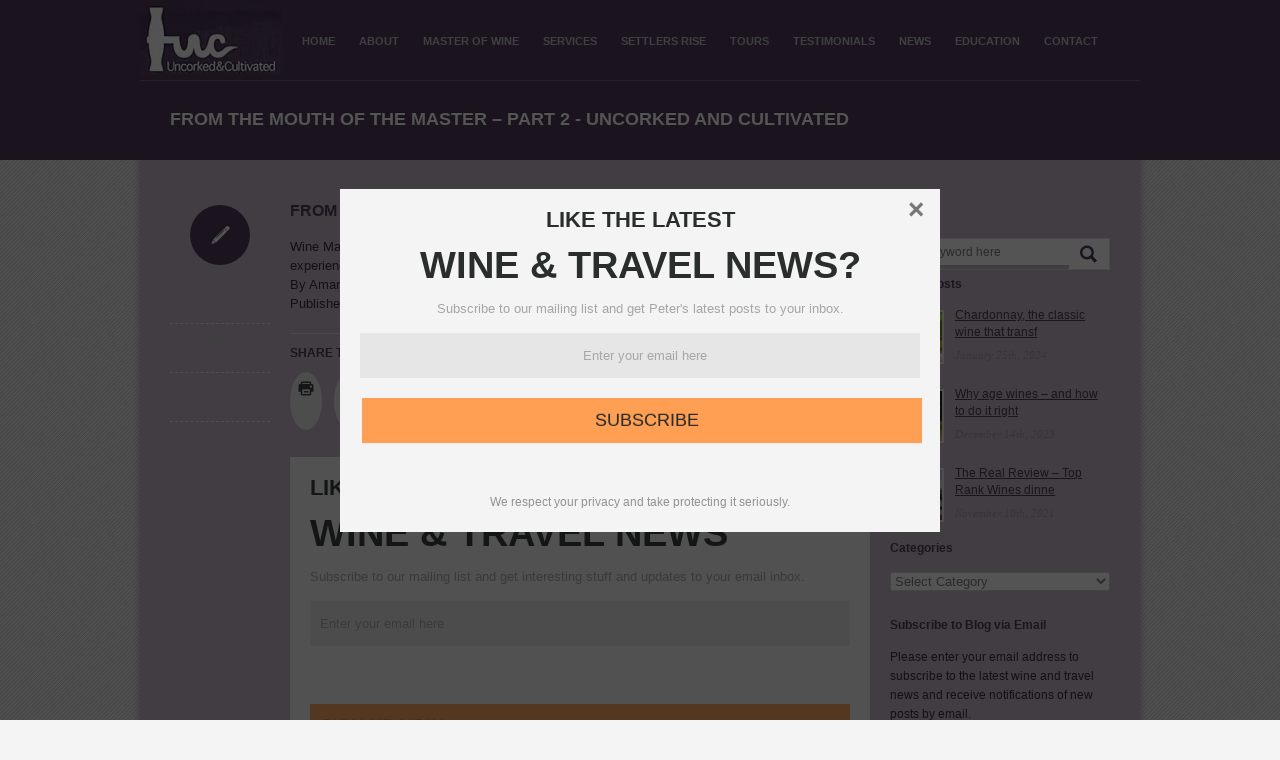

--- FILE ---
content_type: text/html; charset=UTF-8
request_url: https://www.uncorkedandcultivated.com.au/mouth-master-part-2/
body_size: 34365
content:
<!DOCTYPE HTML>

<head>
	<meta charset="UTF-8" />
	<!-- Favicons -->
	<link rel="shortcut icon" href="https://www.uncorkedandcultivated.com.au/wp-content/uploads/2012/11/favicon.ico">
	<link rel="apple-touch-icon" href="https://www.uncorkedandcultivated.com.au/wp-content/uploads/2012/11/ucc_57.gif">
	<link rel="apple-touch-icon" sizes="72x72" href="https://www.uncorkedandcultivated.com.au/wp-content/uploads/2012/11/ucc_72.gif">
	<link rel="apple-touch-icon" sizes="114x114" href="https://www.uncorkedandcultivated.com.au/wp-content/themes/likethis/apple-touch-icon-114x114.png">
        <!-- Title -->
	<title>From the Mouth of the Master – Part 2 - Uncorked and CultivatedUncorked and Cultivated</title>
                  	<!--[if lt IE 9]>
		<script src="http://html5shim.googlecode.com/svn/trunk/html5.js"></script>
	<![endif]-->

	<!-- Mobile Specific Metas -->
	<meta name="viewport" content="width=device-width, initial-scale=1, maximum-scale=1">

	<!-- Feeds & Pingback -->
	<link rel="alternate" type="application/rss+xml" title="Uncorked and Cultivated RSS Feed" href="https://www.uncorkedandcultivated.com.au/feed/" />
	<link rel="alternate" type="application/atom+xml" title="Uncorked and Cultivated Atom Feed" href="https://www.uncorkedandcultivated.com.au/feed/atom/" />
	<link rel="pingback" href="https://www.uncorkedandcultivated.com.au/xmlrpc.php" />

	<!-- WP Head -->
	<meta name='robots' content='index, follow, max-image-preview:large, max-snippet:-1, max-video-preview:-1' />
	<style>img:is([sizes="auto" i], [sizes^="auto," i]) { contain-intrinsic-size: 3000px 1500px }</style>
	
	<!-- This site is optimized with the Yoast SEO plugin v26.2 - https://yoast.com/wordpress/plugins/seo/ -->
	<link rel="canonical" href="https://www.uncorkedandcultivated.com.au/mouth-master-part-2/" />
	<meta property="og:locale" content="en_US" />
	<meta property="og:type" content="article" />
	<meta property="og:title" content="From the Mouth of the Master – Part 2 - Uncorked and Cultivated" />
	<meta property="og:description" content="Wine Master Peter Scudamore-Smith is back with more insider tips on where to find the best wine experiences in France. Read article here By Amanda Watson Published in French Living Magazine Issue 2, Volume 2, Spring 2013" />
	<meta property="og:url" content="https://www.uncorkedandcultivated.com.au/mouth-master-part-2/" />
	<meta property="og:site_name" content="Uncorked and Cultivated" />
	<meta property="article:publisher" content="https://www.facebook.com/uncorkedandcultivated/" />
	<meta property="article:published_time" content="2013-09-01T06:54:16+00:00" />
	<meta property="article:modified_time" content="2014-03-21T06:55:57+00:00" />
	<meta name="author" content="uncorked" />
	<meta name="twitter:card" content="summary_large_image" />
	<meta name="twitter:creator" content="@UncorkCultivate" />
	<meta name="twitter:site" content="@UncorkCultivate" />
	<meta name="twitter:label1" content="Written by" />
	<meta name="twitter:data1" content="uncorked" />
	<script type="application/ld+json" class="yoast-schema-graph">{"@context":"https://schema.org","@graph":[{"@type":"Article","@id":"https://www.uncorkedandcultivated.com.au/mouth-master-part-2/#article","isPartOf":{"@id":"https://www.uncorkedandcultivated.com.au/mouth-master-part-2/"},"author":{"name":"uncorked","@id":"https://www.uncorkedandcultivated.com.au/#/schema/person/bbc568f0123ec176a4300fa383de582b"},"headline":"From the Mouth of the Master – Part 2","datePublished":"2013-09-01T06:54:16+00:00","dateModified":"2014-03-21T06:55:57+00:00","mainEntityOfPage":{"@id":"https://www.uncorkedandcultivated.com.au/mouth-master-part-2/"},"wordCount":41,"commentCount":0,"publisher":{"@id":"https://www.uncorkedandcultivated.com.au/#organization"},"articleSection":["Media-Press"],"inLanguage":"en-US","potentialAction":[{"@type":"CommentAction","name":"Comment","target":["https://www.uncorkedandcultivated.com.au/mouth-master-part-2/#respond"]}]},{"@type":"WebPage","@id":"https://www.uncorkedandcultivated.com.au/mouth-master-part-2/","url":"https://www.uncorkedandcultivated.com.au/mouth-master-part-2/","name":"From the Mouth of the Master – Part 2 - Uncorked and Cultivated","isPartOf":{"@id":"https://www.uncorkedandcultivated.com.au/#website"},"datePublished":"2013-09-01T06:54:16+00:00","dateModified":"2014-03-21T06:55:57+00:00","breadcrumb":{"@id":"https://www.uncorkedandcultivated.com.au/mouth-master-part-2/#breadcrumb"},"inLanguage":"en-US","potentialAction":[{"@type":"ReadAction","target":["https://www.uncorkedandcultivated.com.au/mouth-master-part-2/"]}]},{"@type":"BreadcrumbList","@id":"https://www.uncorkedandcultivated.com.au/mouth-master-part-2/#breadcrumb","itemListElement":[{"@type":"ListItem","position":1,"name":"Home","item":"https://www.uncorkedandcultivated.com.au/"},{"@type":"ListItem","position":2,"name":"Blog","item":"https://www.uncorkedandcultivated.com.au/blog/"},{"@type":"ListItem","position":3,"name":"From the Mouth of the Master – Part 2"}]},{"@type":"WebSite","@id":"https://www.uncorkedandcultivated.com.au/#website","url":"https://www.uncorkedandcultivated.com.au/","name":"Uncorked and Cultivated","description":"Uncorked and Cultivated is an Australian wine consultancy established in Brisbane in 1999 by acclaimed Master of Wine Peter Scudamore-Smith.","publisher":{"@id":"https://www.uncorkedandcultivated.com.au/#organization"},"potentialAction":[{"@type":"SearchAction","target":{"@type":"EntryPoint","urlTemplate":"https://www.uncorkedandcultivated.com.au/?s={search_term_string}"},"query-input":{"@type":"PropertyValueSpecification","valueRequired":true,"valueName":"search_term_string"}}],"inLanguage":"en-US"},{"@type":"Organization","@id":"https://www.uncorkedandcultivated.com.au/#organization","name":"Uncorked and Cultivated","url":"https://www.uncorkedandcultivated.com.au/","logo":{"@type":"ImageObject","inLanguage":"en-US","@id":"https://www.uncorkedandcultivated.com.au/#/schema/logo/image/","url":"https://i1.wp.com/www.uncorkedandcultivated.com.au/wp-content/uploads/2016/04/428649_520427281347656_1261830568_n.png?fit=945%2C945&ssl=1","contentUrl":"https://i1.wp.com/www.uncorkedandcultivated.com.au/wp-content/uploads/2016/04/428649_520427281347656_1261830568_n.png?fit=945%2C945&ssl=1","width":945,"height":945,"caption":"Uncorked and Cultivated"},"image":{"@id":"https://www.uncorkedandcultivated.com.au/#/schema/logo/image/"},"sameAs":["https://www.facebook.com/uncorkedandcultivated/","https://x.com/UncorkCultivate","https://www.instagram.com/uncorkedandcultivated/?hl=en","https://au.linkedin.com/in/peterscudamoresmithmw","https://www.youtube.com/channel/UCPZBRaH7S1vT2RHX62XuYUA"]},{"@type":"Person","@id":"https://www.uncorkedandcultivated.com.au/#/schema/person/bbc568f0123ec176a4300fa383de582b","name":"uncorked","image":{"@type":"ImageObject","inLanguage":"en-US","@id":"https://www.uncorkedandcultivated.com.au/#/schema/person/image/","url":"https://secure.gravatar.com/avatar/6ef198a4619ecda8710ff6237863c12664dcd9cbfd32cdb1e0589cb06fe87154?s=96&d=mm&r=g","contentUrl":"https://secure.gravatar.com/avatar/6ef198a4619ecda8710ff6237863c12664dcd9cbfd32cdb1e0589cb06fe87154?s=96&d=mm&r=g","caption":"uncorked"},"url":"https://www.uncorkedandcultivated.com.au/author/admin/"}]}</script>
	<!-- / Yoast SEO plugin. -->


<script type='application/javascript'  id='pys-version-script'>console.log('PixelYourSite Free version 11.1.3');</script>
<link rel='dns-prefetch' href='//secure.gravatar.com' />
<link rel='dns-prefetch' href='//stats.wp.com' />

<link rel='dns-prefetch' href='//maxcdn.bootstrapcdn.com' />
<link rel='dns-prefetch' href='//v0.wordpress.com' />
<link rel='dns-prefetch' href='//widgets.wp.com' />
<link rel='dns-prefetch' href='//s0.wp.com' />
<link rel='dns-prefetch' href='//0.gravatar.com' />
<link rel='dns-prefetch' href='//1.gravatar.com' />
<link rel='dns-prefetch' href='//2.gravatar.com' />
<link rel='preconnect' href='//i0.wp.com' />
<link rel="alternate" type="application/rss+xml" title="Uncorked and Cultivated &raquo; Feed" href="https://www.uncorkedandcultivated.com.au/feed/" />
<link rel="alternate" type="application/rss+xml" title="Uncorked and Cultivated &raquo; Comments Feed" href="https://www.uncorkedandcultivated.com.au/comments/feed/" />
<link rel="alternate" type="application/rss+xml" title="Uncorked and Cultivated &raquo; From the Mouth of the Master – Part 2 Comments Feed" href="https://www.uncorkedandcultivated.com.au/mouth-master-part-2/feed/" />
<link rel='stylesheet' id='base-css' href='https://www.uncorkedandcultivated.com.au/wp-content/themes/likethis/css/base.css?ver=6.8.3' type='text/css' media='all' />
<link rel='stylesheet' id='skeleton-css' href='https://www.uncorkedandcultivated.com.au/wp-content/themes/likethis/css/skeleton.css?ver=6.8.3' type='text/css' media='all' />
<link rel='stylesheet' id='layout-css' href='https://www.uncorkedandcultivated.com.au/wp-content/themes/likethis/css/layout.css?ver=6.8.3' type='text/css' media='all' />
<link rel='stylesheet' id='prettyPhoto-css' href='https://www.uncorkedandcultivated.com.au/wp-content/themes/likethis/css/prettyPhoto.css?ver=6.8.3' type='text/css' media='all' />
<link rel='stylesheet' id='flexslider-css' href='https://www.uncorkedandcultivated.com.au/wp-content/themes/likethis/css/flexslider.css?ver=6.8.3' type='text/css' media='all' />
<link rel='stylesheet' id='shortcodes-css' href='https://www.uncorkedandcultivated.com.au/wp-content/themes/likethis/css/shortcodes.css?ver=6.8.3' type='text/css' media='all' />
<link rel='stylesheet' id='style-css' href='https://www.uncorkedandcultivated.com.au/wp-content/themes/likethis/style.css?ver=6.8.3' type='text/css' media='all' />
<link rel='stylesheet' id='options-css' href='https://www.uncorkedandcultivated.com.au/wp-content/themes/likethis/css/options.css?ver=6.8.3' type='text/css' media='all' />
<link rel="stylesheet" href="https://www.uncorkedandcultivated.com.au/wp-content/cache/fonts/1/google-fonts/css/5/8/d/61e3684039b28e8f54ce7f1ad0039.css" data-wpr-hosted-gf-parameters="family=Open+Sans%3A400%2C600%2C400italic&ver=6.8.3"/>
<link rel="stylesheet" href="https://www.uncorkedandcultivated.com.au/wp-content/cache/fonts/1/google-fonts/css/d/7/7/1e37d56b0c6582ced6fe0f01da4f0.css" data-wpr-hosted-gf-parameters="family=PT+Serif&ver=6.8.3"/>
<link rel='stylesheet' id='jetpack_related-posts-css' href='https://www.uncorkedandcultivated.com.au/wp-content/plugins/jetpack/modules/related-posts/related-posts.css?ver=20240116' type='text/css' media='all' />
<link rel='stylesheet' id='sbi_styles-css' href='https://www.uncorkedandcultivated.com.au/wp-content/plugins/instagram-feed/css/sbi-styles.min.css?ver=6.9.1' type='text/css' media='all' />
<style id='wp-emoji-styles-inline-css' type='text/css'>

	img.wp-smiley, img.emoji {
		display: inline !important;
		border: none !important;
		box-shadow: none !important;
		height: 1em !important;
		width: 1em !important;
		margin: 0 0.07em !important;
		vertical-align: -0.1em !important;
		background: none !important;
		padding: 0 !important;
	}
</style>
<link rel='stylesheet' id='wp-block-library-css' href='https://www.uncorkedandcultivated.com.au/wp-includes/css/dist/block-library/style.min.css?ver=6.8.3' type='text/css' media='all' />
<style id='classic-theme-styles-inline-css' type='text/css'>
/*! This file is auto-generated */
.wp-block-button__link{color:#fff;background-color:#32373c;border-radius:9999px;box-shadow:none;text-decoration:none;padding:calc(.667em + 2px) calc(1.333em + 2px);font-size:1.125em}.wp-block-file__button{background:#32373c;color:#fff;text-decoration:none}
</style>
<link rel='stylesheet' id='mediaelement-css' href='https://www.uncorkedandcultivated.com.au/wp-includes/js/mediaelement/mediaelementplayer-legacy.min.css?ver=4.2.17' type='text/css' media='all' />
<link rel='stylesheet' id='wp-mediaelement-css' href='https://www.uncorkedandcultivated.com.au/wp-includes/js/mediaelement/wp-mediaelement.min.css?ver=6.8.3' type='text/css' media='all' />
<style id='jetpack-sharing-buttons-style-inline-css' type='text/css'>
.jetpack-sharing-buttons__services-list{display:flex;flex-direction:row;flex-wrap:wrap;gap:0;list-style-type:none;margin:5px;padding:0}.jetpack-sharing-buttons__services-list.has-small-icon-size{font-size:12px}.jetpack-sharing-buttons__services-list.has-normal-icon-size{font-size:16px}.jetpack-sharing-buttons__services-list.has-large-icon-size{font-size:24px}.jetpack-sharing-buttons__services-list.has-huge-icon-size{font-size:36px}@media print{.jetpack-sharing-buttons__services-list{display:none!important}}.editor-styles-wrapper .wp-block-jetpack-sharing-buttons{gap:0;padding-inline-start:0}ul.jetpack-sharing-buttons__services-list.has-background{padding:1.25em 2.375em}
</style>
<style id='global-styles-inline-css' type='text/css'>
:root{--wp--preset--aspect-ratio--square: 1;--wp--preset--aspect-ratio--4-3: 4/3;--wp--preset--aspect-ratio--3-4: 3/4;--wp--preset--aspect-ratio--3-2: 3/2;--wp--preset--aspect-ratio--2-3: 2/3;--wp--preset--aspect-ratio--16-9: 16/9;--wp--preset--aspect-ratio--9-16: 9/16;--wp--preset--color--black: #000000;--wp--preset--color--cyan-bluish-gray: #abb8c3;--wp--preset--color--white: #ffffff;--wp--preset--color--pale-pink: #f78da7;--wp--preset--color--vivid-red: #cf2e2e;--wp--preset--color--luminous-vivid-orange: #ff6900;--wp--preset--color--luminous-vivid-amber: #fcb900;--wp--preset--color--light-green-cyan: #7bdcb5;--wp--preset--color--vivid-green-cyan: #00d084;--wp--preset--color--pale-cyan-blue: #8ed1fc;--wp--preset--color--vivid-cyan-blue: #0693e3;--wp--preset--color--vivid-purple: #9b51e0;--wp--preset--gradient--vivid-cyan-blue-to-vivid-purple: linear-gradient(135deg,rgba(6,147,227,1) 0%,rgb(155,81,224) 100%);--wp--preset--gradient--light-green-cyan-to-vivid-green-cyan: linear-gradient(135deg,rgb(122,220,180) 0%,rgb(0,208,130) 100%);--wp--preset--gradient--luminous-vivid-amber-to-luminous-vivid-orange: linear-gradient(135deg,rgba(252,185,0,1) 0%,rgba(255,105,0,1) 100%);--wp--preset--gradient--luminous-vivid-orange-to-vivid-red: linear-gradient(135deg,rgba(255,105,0,1) 0%,rgb(207,46,46) 100%);--wp--preset--gradient--very-light-gray-to-cyan-bluish-gray: linear-gradient(135deg,rgb(238,238,238) 0%,rgb(169,184,195) 100%);--wp--preset--gradient--cool-to-warm-spectrum: linear-gradient(135deg,rgb(74,234,220) 0%,rgb(151,120,209) 20%,rgb(207,42,186) 40%,rgb(238,44,130) 60%,rgb(251,105,98) 80%,rgb(254,248,76) 100%);--wp--preset--gradient--blush-light-purple: linear-gradient(135deg,rgb(255,206,236) 0%,rgb(152,150,240) 100%);--wp--preset--gradient--blush-bordeaux: linear-gradient(135deg,rgb(254,205,165) 0%,rgb(254,45,45) 50%,rgb(107,0,62) 100%);--wp--preset--gradient--luminous-dusk: linear-gradient(135deg,rgb(255,203,112) 0%,rgb(199,81,192) 50%,rgb(65,88,208) 100%);--wp--preset--gradient--pale-ocean: linear-gradient(135deg,rgb(255,245,203) 0%,rgb(182,227,212) 50%,rgb(51,167,181) 100%);--wp--preset--gradient--electric-grass: linear-gradient(135deg,rgb(202,248,128) 0%,rgb(113,206,126) 100%);--wp--preset--gradient--midnight: linear-gradient(135deg,rgb(2,3,129) 0%,rgb(40,116,252) 100%);--wp--preset--font-size--small: 13px;--wp--preset--font-size--medium: 20px;--wp--preset--font-size--large: 36px;--wp--preset--font-size--x-large: 42px;--wp--preset--spacing--20: 0.44rem;--wp--preset--spacing--30: 0.67rem;--wp--preset--spacing--40: 1rem;--wp--preset--spacing--50: 1.5rem;--wp--preset--spacing--60: 2.25rem;--wp--preset--spacing--70: 3.38rem;--wp--preset--spacing--80: 5.06rem;--wp--preset--shadow--natural: 6px 6px 9px rgba(0, 0, 0, 0.2);--wp--preset--shadow--deep: 12px 12px 50px rgba(0, 0, 0, 0.4);--wp--preset--shadow--sharp: 6px 6px 0px rgba(0, 0, 0, 0.2);--wp--preset--shadow--outlined: 6px 6px 0px -3px rgba(255, 255, 255, 1), 6px 6px rgba(0, 0, 0, 1);--wp--preset--shadow--crisp: 6px 6px 0px rgba(0, 0, 0, 1);}:where(.is-layout-flex){gap: 0.5em;}:where(.is-layout-grid){gap: 0.5em;}body .is-layout-flex{display: flex;}.is-layout-flex{flex-wrap: wrap;align-items: center;}.is-layout-flex > :is(*, div){margin: 0;}body .is-layout-grid{display: grid;}.is-layout-grid > :is(*, div){margin: 0;}:where(.wp-block-columns.is-layout-flex){gap: 2em;}:where(.wp-block-columns.is-layout-grid){gap: 2em;}:where(.wp-block-post-template.is-layout-flex){gap: 1.25em;}:where(.wp-block-post-template.is-layout-grid){gap: 1.25em;}.has-black-color{color: var(--wp--preset--color--black) !important;}.has-cyan-bluish-gray-color{color: var(--wp--preset--color--cyan-bluish-gray) !important;}.has-white-color{color: var(--wp--preset--color--white) !important;}.has-pale-pink-color{color: var(--wp--preset--color--pale-pink) !important;}.has-vivid-red-color{color: var(--wp--preset--color--vivid-red) !important;}.has-luminous-vivid-orange-color{color: var(--wp--preset--color--luminous-vivid-orange) !important;}.has-luminous-vivid-amber-color{color: var(--wp--preset--color--luminous-vivid-amber) !important;}.has-light-green-cyan-color{color: var(--wp--preset--color--light-green-cyan) !important;}.has-vivid-green-cyan-color{color: var(--wp--preset--color--vivid-green-cyan) !important;}.has-pale-cyan-blue-color{color: var(--wp--preset--color--pale-cyan-blue) !important;}.has-vivid-cyan-blue-color{color: var(--wp--preset--color--vivid-cyan-blue) !important;}.has-vivid-purple-color{color: var(--wp--preset--color--vivid-purple) !important;}.has-black-background-color{background-color: var(--wp--preset--color--black) !important;}.has-cyan-bluish-gray-background-color{background-color: var(--wp--preset--color--cyan-bluish-gray) !important;}.has-white-background-color{background-color: var(--wp--preset--color--white) !important;}.has-pale-pink-background-color{background-color: var(--wp--preset--color--pale-pink) !important;}.has-vivid-red-background-color{background-color: var(--wp--preset--color--vivid-red) !important;}.has-luminous-vivid-orange-background-color{background-color: var(--wp--preset--color--luminous-vivid-orange) !important;}.has-luminous-vivid-amber-background-color{background-color: var(--wp--preset--color--luminous-vivid-amber) !important;}.has-light-green-cyan-background-color{background-color: var(--wp--preset--color--light-green-cyan) !important;}.has-vivid-green-cyan-background-color{background-color: var(--wp--preset--color--vivid-green-cyan) !important;}.has-pale-cyan-blue-background-color{background-color: var(--wp--preset--color--pale-cyan-blue) !important;}.has-vivid-cyan-blue-background-color{background-color: var(--wp--preset--color--vivid-cyan-blue) !important;}.has-vivid-purple-background-color{background-color: var(--wp--preset--color--vivid-purple) !important;}.has-black-border-color{border-color: var(--wp--preset--color--black) !important;}.has-cyan-bluish-gray-border-color{border-color: var(--wp--preset--color--cyan-bluish-gray) !important;}.has-white-border-color{border-color: var(--wp--preset--color--white) !important;}.has-pale-pink-border-color{border-color: var(--wp--preset--color--pale-pink) !important;}.has-vivid-red-border-color{border-color: var(--wp--preset--color--vivid-red) !important;}.has-luminous-vivid-orange-border-color{border-color: var(--wp--preset--color--luminous-vivid-orange) !important;}.has-luminous-vivid-amber-border-color{border-color: var(--wp--preset--color--luminous-vivid-amber) !important;}.has-light-green-cyan-border-color{border-color: var(--wp--preset--color--light-green-cyan) !important;}.has-vivid-green-cyan-border-color{border-color: var(--wp--preset--color--vivid-green-cyan) !important;}.has-pale-cyan-blue-border-color{border-color: var(--wp--preset--color--pale-cyan-blue) !important;}.has-vivid-cyan-blue-border-color{border-color: var(--wp--preset--color--vivid-cyan-blue) !important;}.has-vivid-purple-border-color{border-color: var(--wp--preset--color--vivid-purple) !important;}.has-vivid-cyan-blue-to-vivid-purple-gradient-background{background: var(--wp--preset--gradient--vivid-cyan-blue-to-vivid-purple) !important;}.has-light-green-cyan-to-vivid-green-cyan-gradient-background{background: var(--wp--preset--gradient--light-green-cyan-to-vivid-green-cyan) !important;}.has-luminous-vivid-amber-to-luminous-vivid-orange-gradient-background{background: var(--wp--preset--gradient--luminous-vivid-amber-to-luminous-vivid-orange) !important;}.has-luminous-vivid-orange-to-vivid-red-gradient-background{background: var(--wp--preset--gradient--luminous-vivid-orange-to-vivid-red) !important;}.has-very-light-gray-to-cyan-bluish-gray-gradient-background{background: var(--wp--preset--gradient--very-light-gray-to-cyan-bluish-gray) !important;}.has-cool-to-warm-spectrum-gradient-background{background: var(--wp--preset--gradient--cool-to-warm-spectrum) !important;}.has-blush-light-purple-gradient-background{background: var(--wp--preset--gradient--blush-light-purple) !important;}.has-blush-bordeaux-gradient-background{background: var(--wp--preset--gradient--blush-bordeaux) !important;}.has-luminous-dusk-gradient-background{background: var(--wp--preset--gradient--luminous-dusk) !important;}.has-pale-ocean-gradient-background{background: var(--wp--preset--gradient--pale-ocean) !important;}.has-electric-grass-gradient-background{background: var(--wp--preset--gradient--electric-grass) !important;}.has-midnight-gradient-background{background: var(--wp--preset--gradient--midnight) !important;}.has-small-font-size{font-size: var(--wp--preset--font-size--small) !important;}.has-medium-font-size{font-size: var(--wp--preset--font-size--medium) !important;}.has-large-font-size{font-size: var(--wp--preset--font-size--large) !important;}.has-x-large-font-size{font-size: var(--wp--preset--font-size--x-large) !important;}
:where(.wp-block-post-template.is-layout-flex){gap: 1.25em;}:where(.wp-block-post-template.is-layout-grid){gap: 1.25em;}
:where(.wp-block-columns.is-layout-flex){gap: 2em;}:where(.wp-block-columns.is-layout-grid){gap: 2em;}
:root :where(.wp-block-pullquote){font-size: 1.5em;line-height: 1.6;}
</style>
<link rel='stylesheet' id='wp-post-navigation-style-css' href='https://www.uncorkedandcultivated.com.au/wp-content/plugins/wp-post-navigation/style.css?ver=6.8.3' type='text/css' media='all' />
<link rel='stylesheet' id='cff-css' href='https://www.uncorkedandcultivated.com.au/wp-content/plugins/custom-facebook-feed/assets/css/cff-style.min.css?ver=4.3.3' type='text/css' media='all' />
<link rel='stylesheet' id='sb-font-awesome-css' href='https://maxcdn.bootstrapcdn.com/font-awesome/4.7.0/css/font-awesome.min.css?ver=6.8.3' type='text/css' media='all' />
<link rel='stylesheet' id='jetpack_likes-css' href='https://www.uncorkedandcultivated.com.au/wp-content/plugins/jetpack/modules/likes/style.css?ver=15.1.1' type='text/css' media='all' />
<link rel='stylesheet' id='jetpack-subscriptions-css' href='https://www.uncorkedandcultivated.com.au/wp-content/plugins/jetpack/_inc/build/subscriptions/subscriptions.min.css?ver=15.1.1' type='text/css' media='all' />
<link rel='stylesheet' id='sharedaddy-css' href='https://www.uncorkedandcultivated.com.au/wp-content/plugins/jetpack/modules/sharedaddy/sharing.css?ver=15.1.1' type='text/css' media='all' />
<link rel='stylesheet' id='social-logos-css' href='https://www.uncorkedandcultivated.com.au/wp-content/plugins/jetpack/_inc/social-logos/social-logos.min.css?ver=15.1.1' type='text/css' media='all' />
<script type="text/javascript" src="https://www.uncorkedandcultivated.com.au/wp-includes/js/jquery/jquery.min.js?ver=3.7.1" id="jquery-core-js"></script>
<script type="text/javascript" src="https://www.uncorkedandcultivated.com.au/wp-includes/js/jquery/jquery-migrate.min.js?ver=3.4.1" id="jquery-migrate-js"></script>
<script type="text/javascript" id="jetpack_related-posts-js-extra">
/* <![CDATA[ */
var related_posts_js_options = {"post_heading":"h4"};
/* ]]> */
</script>
<script type="text/javascript" src="https://www.uncorkedandcultivated.com.au/wp-content/plugins/jetpack/_inc/build/related-posts/related-posts.min.js?ver=20240116" id="jetpack_related-posts-js"></script>
<script type="text/javascript" src="https://www.uncorkedandcultivated.com.au/wp-content/plugins/pixelyoursite/dist/scripts/jquery.bind-first-0.2.3.min.js?ver=6.8.3" id="jquery-bind-first-js"></script>
<script type="text/javascript" src="https://www.uncorkedandcultivated.com.au/wp-content/plugins/pixelyoursite/dist/scripts/js.cookie-2.1.3.min.js?ver=2.1.3" id="js-cookie-pys-js"></script>
<script type="text/javascript" src="https://www.uncorkedandcultivated.com.au/wp-content/plugins/pixelyoursite/dist/scripts/tld.min.js?ver=2.3.1" id="js-tld-js"></script>
<script type="text/javascript" id="pys-js-extra">
/* <![CDATA[ */
var pysOptions = {"staticEvents":{"facebook":{"init_event":[{"delay":0,"type":"static","ajaxFire":false,"name":"PageView","pixelIds":["105205786554751"],"eventID":"917d37fa-9741-4573-8e96-7fe3b72dea87","params":{"post_category":"Media-Press","page_title":"From the Mouth of the Master \u2013 Part 2","post_type":"post","post_id":2433,"plugin":"PixelYourSite","user_role":"guest","event_url":"www.uncorkedandcultivated.com.au\/mouth-master-part-2\/"},"e_id":"init_event","ids":[],"hasTimeWindow":false,"timeWindow":0,"woo_order":"","edd_order":""}]}},"dynamicEvents":[],"triggerEvents":[],"triggerEventTypes":[],"facebook":{"pixelIds":["105205786554751"],"advancedMatching":[],"advancedMatchingEnabled":false,"removeMetadata":false,"wooVariableAsSimple":true,"serverApiEnabled":false,"wooCRSendFromServer":false,"send_external_id":null,"enabled_medical":false,"do_not_track_medical_param":["event_url","post_title","page_title","landing_page","content_name","categories","category_name","tags"],"meta_ldu":false},"debug":"","siteUrl":"https:\/\/www.uncorkedandcultivated.com.au","ajaxUrl":"https:\/\/www.uncorkedandcultivated.com.au\/wp-admin\/admin-ajax.php","ajax_event":"c116e15f35","enable_remove_download_url_param":"1","cookie_duration":"7","last_visit_duration":"60","enable_success_send_form":"","ajaxForServerEvent":"1","ajaxForServerStaticEvent":"1","useSendBeacon":"1","send_external_id":"1","external_id_expire":"180","track_cookie_for_subdomains":"1","google_consent_mode":"1","gdpr":{"ajax_enabled":false,"all_disabled_by_api":false,"facebook_disabled_by_api":false,"analytics_disabled_by_api":false,"google_ads_disabled_by_api":false,"pinterest_disabled_by_api":false,"bing_disabled_by_api":false,"externalID_disabled_by_api":false,"facebook_prior_consent_enabled":false,"analytics_prior_consent_enabled":true,"google_ads_prior_consent_enabled":null,"pinterest_prior_consent_enabled":true,"bing_prior_consent_enabled":true,"cookiebot_integration_enabled":false,"cookiebot_facebook_consent_category":"marketing","cookiebot_analytics_consent_category":"statistics","cookiebot_tiktok_consent_category":"marketing","cookiebot_google_ads_consent_category":"marketing","cookiebot_pinterest_consent_category":"marketing","cookiebot_bing_consent_category":"marketing","consent_magic_integration_enabled":false,"real_cookie_banner_integration_enabled":false,"cookie_notice_integration_enabled":false,"cookie_law_info_integration_enabled":false,"analytics_storage":{"enabled":true,"value":"granted","filter":false},"ad_storage":{"enabled":true,"value":"granted","filter":false},"ad_user_data":{"enabled":true,"value":"granted","filter":false},"ad_personalization":{"enabled":true,"value":"granted","filter":false}},"cookie":{"disabled_all_cookie":false,"disabled_start_session_cookie":false,"disabled_advanced_form_data_cookie":false,"disabled_landing_page_cookie":false,"disabled_first_visit_cookie":false,"disabled_trafficsource_cookie":false,"disabled_utmTerms_cookie":false,"disabled_utmId_cookie":false},"tracking_analytics":{"TrafficSource":"direct","TrafficLanding":"undefined","TrafficUtms":[],"TrafficUtmsId":[]},"GATags":{"ga_datalayer_type":"default","ga_datalayer_name":"dataLayerPYS"},"woo":{"enabled":false},"edd":{"enabled":false},"cache_bypass":"1769285338"};
/* ]]> */
</script>
<script type="text/javascript" src="https://www.uncorkedandcultivated.com.au/wp-content/plugins/pixelyoursite/dist/scripts/public.js?ver=11.1.3" id="pys-js"></script>
<link rel="https://api.w.org/" href="https://www.uncorkedandcultivated.com.au/wp-json/" /><link rel="alternate" title="JSON" type="application/json" href="https://www.uncorkedandcultivated.com.au/wp-json/wp/v2/posts/2433" /><link rel='shortlink' href='https://wp.me/p6dlnQ-Df' />
<link rel="alternate" title="oEmbed (JSON)" type="application/json+oembed" href="https://www.uncorkedandcultivated.com.au/wp-json/oembed/1.0/embed?url=https%3A%2F%2Fwww.uncorkedandcultivated.com.au%2Fmouth-master-part-2%2F" />
<link rel="alternate" title="oEmbed (XML)" type="text/xml+oembed" href="https://www.uncorkedandcultivated.com.au/wp-json/oembed/1.0/embed?url=https%3A%2F%2Fwww.uncorkedandcultivated.com.au%2Fmouth-master-part-2%2F&#038;format=xml" />

<!-- Google Webmaster Tools plugin for WordPress -->
<meta name="google-site-verification" content="Znh-9NUbFM2zLMlVsZ2awTvm8496cxm7MMyj4BYgWOk" />
<style type="text/css">
					.wp-post-navigation a{
					
					}
				 </style>	<style>img#wpstats{display:none}</style>
		<link rel="icon" href="https://i0.wp.com/www.uncorkedandcultivated.com.au/wp-content/uploads/2016/04/cropped-428649_520427281347656_1261830568_n.png?fit=32%2C32&#038;ssl=1" sizes="32x32" />
<link rel="icon" href="https://i0.wp.com/www.uncorkedandcultivated.com.au/wp-content/uploads/2016/04/cropped-428649_520427281347656_1261830568_n.png?fit=192%2C192&#038;ssl=1" sizes="192x192" />
<link rel="apple-touch-icon" href="https://i0.wp.com/www.uncorkedandcultivated.com.au/wp-content/uploads/2016/04/cropped-428649_520427281347656_1261830568_n.png?fit=180%2C180&#038;ssl=1" />
<meta name="msapplication-TileImage" content="https://i0.wp.com/www.uncorkedandcultivated.com.au/wp-content/uploads/2016/04/cropped-428649_520427281347656_1261830568_n.png?fit=270%2C270&#038;ssl=1" />



<meta name="generator" content="WP Rocket 3.20.0.3" data-wpr-features="wpr_image_dimensions wpr_preload_links wpr_host_fonts_locally wpr_desktop" /></head>
<body class="wp-singular post-template-default single single-post postid-2433 single-format-standard wp-theme-likethis responsive">

<!-- BEGIN .body-shadow -->
<div data-rocket-location-hash="feccd17caebe05f50657e58cd6eca954" class="body-shadow">

	<!-- BEGIN .header-wrapper -->
	<div data-rocket-location-hash="172af447f825ea622f435e854125e7a1" class="header-wrapper">
	
		<!-- BEGIN .container -->
		<div data-rocket-location-hash="40f22408a88335a0945fffe944caafc3" class="container">

			<!-- BEGIN .header -->
			<div class="header sixteen columns">

				<div class="logo">
					<a href="https://www.uncorkedandcultivated.com.au/">						<img width="144" height="69" src="https://www.uncorkedandcultivated.com.au/wp-content/uploads/2012/11/ucc-logo.png" alt="logo" />					</a>
				</div>

				<!-- BEGIN .navigation-wrapper -->
				<div class="navigation-wrapper">

					<!-- BEGIN .header-container -->
					<div class="header-container">

						<!-- BEGIN #nav -->
						<div class="menu-main-container"><ul id="nav" class="menu"><li id="menu-item-174" class="menu-item menu-item-type-post_type menu-item-object-page menu-item-home menu-item-174"><a href="https://www.uncorkedandcultivated.com.au/">Home</a></li>
<li id="menu-item-16" class="menu-item menu-item-type-post_type menu-item-object-page menu-item-has-children menu-item-16"><a href="https://www.uncorkedandcultivated.com.au/about/">About</a>
<ul class="sub-menu">
	<li id="menu-item-2918" class="menu-item menu-item-type-post_type menu-item-object-page menu-item-2918"><a href="https://www.uncorkedandcultivated.com.au/about/wine-industry-links/">Wine Industry Links</a></li>
</ul>
</li>
<li id="menu-item-17" class="menu-item menu-item-type-post_type menu-item-object-page menu-item-17"><a href="https://www.uncorkedandcultivated.com.au/master-of-wine/">Master of Wine</a></li>
<li id="menu-item-39" class="menu-item menu-item-type-post_type menu-item-object-page menu-item-has-children menu-item-39"><a href="https://www.uncorkedandcultivated.com.au/services/">Services</a>
<ul class="sub-menu">
	<li id="menu-item-28" class="menu-item menu-item-type-post_type menu-item-object-page menu-item-28"><a href="https://www.uncorkedandcultivated.com.au/appearances/">Appearances</a></li>
	<li id="menu-item-3191" class="menu-item menu-item-type-post_type menu-item-object-page menu-item-3191"><a href="https://www.uncorkedandcultivated.com.au/about/wine-auctions/">Wine Auctions</a></li>
</ul>
</li>
<li id="menu-item-7237" class="menu-item menu-item-type-post_type menu-item-object-page menu-item-has-children menu-item-7237"><a href="https://www.uncorkedandcultivated.com.au/settlers-rise/">Settlers Rise</a>
<ul class="sub-menu">
	<li id="menu-item-7238" class="menu-item menu-item-type-post_type menu-item-object-page menu-item-7238"><a href="https://www.uncorkedandcultivated.com.au/settlers-rise/terroirs-granite-belt/">Terroirs of the Granite Belt</a></li>
	<li id="menu-item-7662" class="menu-item menu-item-type-post_type menu-item-object-page menu-item-7662"><a href="https://www.uncorkedandcultivated.com.au/settlers-rise/terroirs-wine-reviews/">Terroirs wine reviews</a></li>
</ul>
</li>
<li id="menu-item-50" class="menu-item menu-item-type-post_type menu-item-object-page menu-item-has-children menu-item-50"><a href="https://www.uncorkedandcultivated.com.au/tours/">Tours</a>
<ul class="sub-menu">
	<li id="menu-item-7740" class="menu-item menu-item-type-post_type menu-item-object-page menu-item-7740"><a href="https://www.uncorkedandcultivated.com.au/tours/south-australia-wine-tours/">South Australia Wine Tours</a></li>
	<li id="menu-item-3083" class="menu-item menu-item-type-post_type menu-item-object-page menu-item-has-children menu-item-3083"><a href="https://www.uncorkedandcultivated.com.au/tours/italy-wine-tours-tuscany/">Italy Wine &#038; Food Tours</a>
	<ul class="sub-menu">
		<li id="menu-item-2984" class="menu-item menu-item-type-post_type menu-item-object-page menu-item-2984"><a href="https://www.uncorkedandcultivated.com.au/tours/italy-wine-tours-tuscany/">Tuscany and Piemonte</a></li>
		<li id="menu-item-2983" class="menu-item menu-item-type-post_type menu-item-object-page menu-item-2983"><a href="https://www.uncorkedandcultivated.com.au/tours/sicily-wine-tours/">Sicily</a></li>
	</ul>
</li>
	<li id="menu-item-2982" class="menu-item menu-item-type-post_type menu-item-object-page menu-item-has-children menu-item-2982"><a href="https://www.uncorkedandcultivated.com.au/tours/france-wine-tours/">France Wine &#038; Food Tours</a>
	<ul class="sub-menu">
		<li id="menu-item-4079" class="menu-item menu-item-type-post_type menu-item-object-page menu-item-4079"><a href="https://www.uncorkedandcultivated.com.au/tours/bordeaux-wine-tours-france/">Bordeaux</a></li>
		<li id="menu-item-3086" class="menu-item menu-item-type-post_type menu-item-object-page menu-item-3086"><a href="https://www.uncorkedandcultivated.com.au/tours/france-wine-tours/">Champagne-Burgundy-Rhône</a></li>
	</ul>
</li>
	<li id="menu-item-5894" class="menu-item menu-item-type-post_type menu-item-object-page menu-item-5894"><a href="https://www.uncorkedandcultivated.com.au/tours/personal-wine-tours-visit-portugal/">Portugal Wine &#038; Food Tours</a></li>
</ul>
</li>
<li id="menu-item-3617" class="menu-item menu-item-type-post_type menu-item-object-page menu-item-3617"><a href="https://www.uncorkedandcultivated.com.au/testimonials/">Testimonials</a></li>
<li id="menu-item-229" class="menu-item menu-item-type-post_type menu-item-object-page current_page_parent menu-item-229"><a href="https://www.uncorkedandcultivated.com.au/blog/">News</a></li>
<li id="menu-item-1905" class="menu-item menu-item-type-post_type menu-item-object-page menu-item-has-children menu-item-1905"><a href="https://www.uncorkedandcultivated.com.au/wine-education/">Education</a>
<ul class="sub-menu">
	<li id="menu-item-3961" class="menu-item menu-item-type-post_type menu-item-object-page menu-item-3961"><a href="https://www.uncorkedandcultivated.com.au/wine-education/wines-of-the-world/">Wines of the World</a></li>
</ul>
</li>
<li id="menu-item-21" class="menu-item menu-item-type-post_type menu-item-object-page menu-item-21"><a href="https://www.uncorkedandcultivated.com.au/contact/">Contact</a></li>
</ul></div>						<!-- END #nav -->
						
					</div>
					<!-- END .header-container -->

				</div>
				<!-- END .navigation-wrapper -->

			</div>
			<!-- END .header -->
		
		</div>
		<!-- END .container -->

	</div>
	<!-- END .header-wrapper -->

	<div data-rocket-location-hash="02359f913691b0f71dccb921293d532c" class="clear"></div>
	<!-- BEGIN .page-title-wrapper -->
	<div data-rocket-location-hash="fe8798958291cdbc78965c96e0a8ae5a" class="page-title-wrapper">
		<div data-rocket-location-hash="7af53bb8fa9eeb4f44b0c06196d905b8" class="page-title-inner">
			<div data-rocket-location-hash="04b24f2a01e05ca636ff58e62299aa1e" class="container">
				<!-- BEGIN .page-title -->
				<div class="page-title sixteen columns">
					<h1>From the Mouth of the Master – Part 2 - Uncorked and Cultivated</h1>
				</div>
				<!-- END .page-title -->
			</div>
		</div>
	</div>
	<!-- END .page-title-wrapper -->

	<div data-rocket-location-hash="057a4b3885a4b3cd18af00ca5cc093d5" class="clear"></div>

	<div data-rocket-location-hash="12223478e47c22d52d874711766d1be6" class="content-wrapper">
		<div class="container">

			<div class="content">

								
				<div class="twelve columns">
									
					<!-- BEGIN .post -->
					
<div class="post-2433 post type-post status-publish format-standard hentry category-wine-media-press" id="post-2433">
	
	<!-- BEGIN .post-meta -->
	<div class="post-meta clearfix">
				  <div class="post-icon">Icon</div>
		
		<div data-rocket-location-hash="a0673e9fe2c339aaa20b80f4cd412d11" class="clear"></div>

		<!-- BEGIN .meta -->
		<div class="meta">

	<span class="meta-author"><a href="https://www.uncorkedandcultivated.com.au/author/admin/" title="Posts by uncorked" rel="author">uncorked</a></span>
	<span class="meta-comments"><a href="https://www.uncorkedandcultivated.com.au/mouth-master-part-2/#respond" class="comments-link" >No Comments</a></span>
	<span class="meta-date"><a href="https://www.uncorkedandcultivated.com.au/2013/09/">September 1st, 2013</a></span>	
	<span class="meta-category"><a href="https://www.uncorkedandcultivated.com.au/category/wine-media-press/" rel="category tag">Media-Press</a></span>
	
</div>		<!-- END .meta -->

	</div>
	<!-- END .post-meta -->
	
	<!-- BEGIN .post-inner -->
	<div class="post-inner">
		
		<!-- BEGIN .post-top -->
		<div class="post-top clearfix">	
				
						  <h1>From the Mouth of the Master – Part 2</h1>
				

		</div>
		<!-- END .post-top -->

		
		<!-- BEGIN .post-content -->
		<div class="post-content">
			
			<p>Wine Master Peter Scudamore-Smith is back with more insider tips on where to find the best wine experiences in France. <a href="https://www.uncorkedandcultivated.com.au/wp-content/uploads/2013/11/Mouth-of-the-master.pdf" target="_blank">Read article here</a><br />
By Amanda Watson<br />
Published in French Living Magazine Issue 2, Volume 2, Spring 2013</p>
<div id="wp-subscribe-content-bottom"></div>
<div class="sharedaddy sd-sharing-enabled">
<div class="robots-nocontent sd-block sd-social sd-social-icon sd-sharing">
<h3 class="sd-title">Share this:</h3>
<div class="sd-content">
<ul>
<li class="share-print"><a rel="nofollow noopener noreferrer"
				data-shared="sharing-print-2433"
				class="share-print sd-button share-icon no-text"
				href="https://www.uncorkedandcultivated.com.au/mouth-master-part-2/#print?share=print"
				target="_blank"
				aria-labelledby="sharing-print-2433"
				><br />
				<span id="sharing-print-2433" hidden>Click to print (Opens in new window)</span><br />
				<span>Print</span><br />
			</a></li>
<li class="share-email"><a rel="nofollow noopener noreferrer"
				data-shared="sharing-email-2433"
				class="share-email sd-button share-icon no-text"
				href="mailto:?subject=%5BShared%20Post%5D%20From%20the%20Mouth%20of%20the%20Master%20%E2%80%93%20Part%202&#038;body=https%3A%2F%2Fwww.uncorkedandcultivated.com.au%2Fmouth-master-part-2%2F&#038;share=email"
				target="_blank"
				aria-labelledby="sharing-email-2433"
				data-email-share-error-title="Do you have email set up?" data-email-share-error-text="If you&#039;re having problems sharing via email, you might not have email set up for your browser. You may need to create a new email yourself." data-email-share-nonce="1c563808dc" data-email-share-track-url="https://www.uncorkedandcultivated.com.au/mouth-master-part-2/?share=email"><br />
				<span id="sharing-email-2433" hidden>Click to email a link to a friend (Opens in new window)</span><br />
				<span>Email</span><br />
			</a></li>
<li class="share-facebook"><a rel="nofollow noopener noreferrer"
				data-shared="sharing-facebook-2433"
				class="share-facebook sd-button share-icon no-text"
				href="https://www.uncorkedandcultivated.com.au/mouth-master-part-2/?share=facebook"
				target="_blank"
				aria-labelledby="sharing-facebook-2433"
				><br />
				<span id="sharing-facebook-2433" hidden>Click to share on Facebook (Opens in new window)</span><br />
				<span>Facebook</span><br />
			</a></li>
<li class="share-linkedin"><a rel="nofollow noopener noreferrer"
				data-shared="sharing-linkedin-2433"
				class="share-linkedin sd-button share-icon no-text"
				href="https://www.uncorkedandcultivated.com.au/mouth-master-part-2/?share=linkedin"
				target="_blank"
				aria-labelledby="sharing-linkedin-2433"
				><br />
				<span id="sharing-linkedin-2433" hidden>Click to share on LinkedIn (Opens in new window)</span><br />
				<span>LinkedIn</span><br />
			</a></li>
<li class="share-twitter"><a rel="nofollow noopener noreferrer"
				data-shared="sharing-twitter-2433"
				class="share-twitter sd-button share-icon no-text"
				href="https://www.uncorkedandcultivated.com.au/mouth-master-part-2/?share=twitter"
				target="_blank"
				aria-labelledby="sharing-twitter-2433"
				><br />
				<span id="sharing-twitter-2433" hidden>Click to share on X (Opens in new window)</span><br />
				<span>X</span><br />
			</a></li>
<li class="share-reddit"><a rel="nofollow noopener noreferrer"
				data-shared="sharing-reddit-2433"
				class="share-reddit sd-button share-icon no-text"
				href="https://www.uncorkedandcultivated.com.au/mouth-master-part-2/?share=reddit"
				target="_blank"
				aria-labelledby="sharing-reddit-2433"
				><br />
				<span id="sharing-reddit-2433" hidden>Click to share on Reddit (Opens in new window)</span><br />
				<span>Reddit</span><br />
			</a></li>
<li class="share-tumblr"><a rel="nofollow noopener noreferrer"
				data-shared="sharing-tumblr-2433"
				class="share-tumblr sd-button share-icon no-text"
				href="https://www.uncorkedandcultivated.com.au/mouth-master-part-2/?share=tumblr"
				target="_blank"
				aria-labelledby="sharing-tumblr-2433"
				><br />
				<span id="sharing-tumblr-2433" hidden>Click to share on Tumblr (Opens in new window)</span><br />
				<span>Tumblr</span><br />
			</a></li>
<li class="share-pinterest"><a rel="nofollow noopener noreferrer"
				data-shared="sharing-pinterest-2433"
				class="share-pinterest sd-button share-icon no-text"
				href="https://www.uncorkedandcultivated.com.au/mouth-master-part-2/?share=pinterest"
				target="_blank"
				aria-labelledby="sharing-pinterest-2433"
				><br />
				<span id="sharing-pinterest-2433" hidden>Click to share on Pinterest (Opens in new window)</span><br />
				<span>Pinterest</span><br />
			</a></li>
<li class="share-end"></li>
</ul>
</div>
</div>
</div>
<div class="wp-subscribe-single wp-subscribe-after-content">
<div data-rocket-location-hash="4c55da3407c087f5332140e02adeb035" class="wp-subscribe no-name-field" id="wp-subscribe" style="background: #f5f5f5;" data-thanks_page="0" data-thanks_page_url="" data-thanks_page_new_window="0">
<h4 class="title" style="color: #2a2f2d;">Like the latest<br /> <span>wine &#038; travel news</span></h4>
<p class="text" style="color: #959494;">Subscribe to our mailing list and get interesting stuff and updates to your email inbox.</p>
<form action="http://feedburner.google.com/fb/a/mailverify" method="post" target="popupwindow" onsubmit="window.open('http://feedburner.google.com/fb/a/mailverify?uri=', 'popupwindow', 'scrollbars=yes,width=550,height=520');return true" _lpchecked="1" class="wp-subscribe-form wp-subscribe-feedburner" id="wp-subscribe-form-1">
                        <input class="email-field" type="text" value="" placeholder="Enter your email here" name="email" style="background: #e7e7e7; color: #999999"><br />
                        <input type="hidden" value="" name="uri"><input type="hidden" name="loc" value="en_US"><br />
                        <input class="submit" name="submit" type="submit" value="Sign Up Now" style="background: #ffa054; color: #2a2f2d"><br />
                    </form>
<div class="clear"></div>
<p class="footer-text" style="color: #959494;">We respect your privacy and take protecting it seriously.</p>
</p></div>
<p><!--subscribe_widget--></p></div>
<div class='sharedaddy sd-block sd-like jetpack-likes-widget-wrapper jetpack-likes-widget-unloaded' id='like-post-wrapper-91838482-2433-697526db029f7' data-src='https://widgets.wp.com/likes/?ver=15.1.1#blog_id=91838482&amp;post_id=2433&amp;origin=www.uncorkedandcultivated.com.au&amp;obj_id=91838482-2433-697526db029f7' data-name='like-post-frame-91838482-2433-697526db029f7' data-title='Like or Reblog'>
<h3 class="sd-title">Like this:</h3>
<div class='likes-widget-placeholder post-likes-widget-placeholder' style='height: 55px;'><span class='button'><span>Like</span></span> <span class="loading">Loading&#8230;</span></div>
<p><span class='sd-text-color'></span><a class='sd-link-color'></a></div>
<div id='jp-relatedposts' class='jp-relatedposts' >
<h3 class="jp-relatedposts-headline"><em>Related</em></h3>
</div>

		</div>
		<!-- END .post-content -->

	</div>
	<!-- END .post-inner -->

	<div class="clear"></div>

</div>
<div class="clear"></div>					<!-- END .post -->

				

			<!-- If comments are open, but there are no comments. -->

	 	



<!-- BEGIN .divider -->
<div class="divider"><span class="divider-line"></span><span class="divider-color"></span></div>
<!-- END .divider -->

<form action="https://www.uncorkedandcultivated.com.au/wp-comments-post.php" method="post" id="commentform" class="content-inner shadow">

	<h6>Leave a Comment</h6>

	<div class="cancel-comment-reply">
		<a rel="nofollow" id="cancel-comment-reply-link" href="/mouth-master-part-2/#respond" style="display:none;">Click here to cancel reply.</a>	</div>

	
			<div class="cf-label name-label">
				<label for="author">Your Name: (required)</label>
				<input type="text" name="author" id="author" value="" size="22" tabindex="1" aria-required='true' />
			</div>

			<div class="cf-label email-label">
				<label for="email">E-mail (required)</label>
				<input type="text" name="email" id="email" value="" size="22" tabindex="2" aria-required='true' />
			</div>

			<div class="cf-label website-label">
				<label for="url">Website:</label>
				<input type="text" name="url" id="url" value="" size="22" tabindex="3" />
			</div>

		
		<!--<p>You can use these tags: <code>&lt;a href=&quot;&quot; title=&quot;&quot;&gt; &lt;abbr title=&quot;&quot;&gt; &lt;acronym title=&quot;&quot;&gt; &lt;b&gt; &lt;blockquote cite=&quot;&quot;&gt; &lt;cite&gt; &lt;code&gt; &lt;del datetime=&quot;&quot;&gt; &lt;em&gt; &lt;i&gt; &lt;q cite=&quot;&quot;&gt; &lt;s&gt; &lt;strike&gt; &lt;strong&gt; </code></p>-->

		<div class="clear"></div>

		<div class="clearfix comment-textarea">
			<label for="comment">Your Message:</label>
			<textarea name="comment" id="comment" rows="10" cols="15" tabindex="4"></textarea>
			<p id="allowed-tags">You can use these <abbr title="HyperText Markup Language">HTML</abbr> tags and attributes: <span class="allowed-tags">&lt;a href=&quot;&quot; title=&quot;&quot;&gt; &lt;abbr title=&quot;&quot;&gt; &lt;acronym title=&quot;&quot;&gt; &lt;b&gt; &lt;blockquote cite=&quot;&quot;&gt; &lt;cite&gt; &lt;code&gt; &lt;del datetime=&quot;&quot;&gt; &lt;em&gt; &lt;i&gt; &lt;q cite=&quot;&quot;&gt; &lt;s&gt; &lt;strike&gt; &lt;strong&gt; </span></p>
		</div>

		<div>
			<input name="submit" type="submit" id="submit" tabindex="5" value="Add comment" />
			<input type='hidden' name='comment_post_ID' value='2433' id='comment_post_ID' />
<input type='hidden' name='comment_parent' id='comment_parent' value='0' />
		</div>
		
		<p style="display: none;"><input type="hidden" id="akismet_comment_nonce" name="akismet_comment_nonce" value="773db215d6" /></p><p style="display: none !important;" class="akismet-fields-container" data-prefix="ak_"><label>&#916;<textarea name="ak_hp_textarea" cols="45" rows="8" maxlength="100"></textarea></label><input type="hidden" id="ak_js_1" name="ak_js" value="89"/><script>document.getElementById( "ak_js_1" ).setAttribute( "value", ( new Date() ).getTime() );</script></p>
	</form>

				

								</div>

				
				<!-- BEGIN .sidebar -->
				<div class="four columns sidebar">

    <div class="widget widget_search clearfix"><h6>Search</h6><div class="main-search">
	<form action="https://www.uncorkedandcultivated.com.au" id="searchform" class="sidebar-search-form" method="get">
		<fieldset>
			<input type="text" id="s" name="s" value="Enter keyword here" onfocus="if(this.value==this.defaultValue)this.value='';" onblur="if(this.value=='')this.value=this.defaultValue;" />
			<input type="submit" value="" id="searchsubmit" class="search-submit" />
		</fieldset>
	</form>
</div></div><div class="widget widget_mt_latest_posts clearfix"><h6>Latest Posts</h6>			<ul id="mt_latest_posts-4" class="lp-sidebar">
					<!-- BEGIN post -->
	<li>
				<div class="lp-image">
			<a href="https://www.uncorkedandcultivated.com.au/chardonnay-the-classic-wine-that-transforms-with-time/" title="Chardonnay, the classic wine that transforms with time"><img width="50" height="50" alt="Chardonnay, the classic wine that transforms with time" src="https://www.uncorkedandcultivated.com.au/wp-content/uploads/2024/01/TGB-Ageing-Chardonnay-Blog-Banner-50x50.jpg"></a>
		</div>
				<div class="lp-description clearfix">
			<h5><a href="https://www.uncorkedandcultivated.com.au/chardonnay-the-classic-wine-that-transforms-with-time/" title="Chardonnay, the classic wine that transforms with time">Chardonnay, the classic wine that transf</a></h5>
			<span>January 25th, 2024</span>
		</div>
		<div class="clear"></div>
	</li>
	<!-- END post -->
		<!-- BEGIN post -->
	<li>
				<div class="lp-image">
			<a href="https://www.uncorkedandcultivated.com.au/why-age-wines-and-how-to-do-it-right/" title="Why age wines – and how to do it right"><img width="50" height="50" alt="Why age wines – and how to do it right" src="https://www.uncorkedandcultivated.com.au/wp-content/uploads/2023/12/TGB-Why-Age-Wines-Blog-Banner-50x50.png"></a>
		</div>
				<div class="lp-description clearfix">
			<h5><a href="https://www.uncorkedandcultivated.com.au/why-age-wines-and-how-to-do-it-right/" title="Why age wines – and how to do it right">Why age wines – and how to do it right</a></h5>
			<span>December 14th, 2023</span>
		</div>
		<div class="clear"></div>
	</li>
	<!-- END post -->
		<!-- BEGIN post -->
	<li>
				<div class="lp-image">
			<a href="https://www.uncorkedandcultivated.com.au/the-real-review-top-rank-wines-dinner-at-otto-brisbane/" title="The Real Review – Top Rank Wines dinner at OTTO Brisbane"><img width="50" height="50" alt="The Real Review – Top Rank Wines dinner at OTTO Brisbane" src="https://www.uncorkedandcultivated.com.au/wp-content/uploads/2021/11/therealreview-otto-lowres-1-of-77-900x600-1-50x50.jpg"></a>
		</div>
				<div class="lp-description clearfix">
			<h5><a href="https://www.uncorkedandcultivated.com.au/the-real-review-top-rank-wines-dinner-at-otto-brisbane/" title="The Real Review – Top Rank Wines dinner at OTTO Brisbane">The Real Review – Top Rank Wines dinne</a></h5>
			<span>November 10th, 2021</span>
		</div>
		<div class="clear"></div>
	</li>
	<!-- END post -->
				</ul>
		</div><div class="widget widget_categories clearfix"><h6>Categories</h6><form action="https://www.uncorkedandcultivated.com.au" method="get"><label class="screen-reader-text" for="cat">Categories</label><select  name='cat' id='cat' class='postform'>
	<option value='-1'>Select Category</option>
	<option class="level-0" value="196">Bordeaux</option>
	<option class="level-0" value="333">Burgundy</option>
	<option class="level-0" value="331">Champagne</option>
	<option class="level-0" value="53">Champagne Makers</option>
	<option class="level-0" value="247">Coffee</option>
	<option class="level-0" value="197">Domaine Serisier</option>
	<option class="level-0" value="117">e-news-Uncorked-and-Cultivated</option>
	<option class="level-0" value="70">Food Wine Pairing</option>
	<option class="level-0" value="63">France</option>
	<option class="level-0" value="120">France Tour Visit Post</option>
	<option class="level-0" value="268">Franciacorta</option>
	<option class="level-0" value="1">General</option>
	<option class="level-0" value="274">Italy</option>
	<option class="level-0" value="7">Italy Tour Visit Post</option>
	<option class="level-0" value="139">Media-Press</option>
	<option class="level-0" value="215">Queensland</option>
	<option class="level-0" value="241">Restaurant Trends</option>
	<option class="level-0" value="332">Rhone</option>
	<option class="level-0" value="231">San Sebastian</option>
	<option class="level-0" value="465">Settlers Rise</option>
	<option class="level-0" value="119">Sicily Tour Visit Post</option>
	<option class="level-0" value="449">South Burnett</option>
	<option class="level-0" value="81">Syrah</option>
	<option class="level-0" value="283">Trento</option>
	<option class="level-0" value="87">Varietal tasting</option>
	<option class="level-0" value="450">Vintage News</option>
	<option class="level-0" value="8">Wine Book Review</option>
	<option class="level-0" value="242">Wine List Creation</option>
	<option class="level-0" value="76">Wine List of the Year Thailand</option>
	<option class="level-0" value="5">Wine Region Review</option>
	<option class="level-0" value="6">Wine Review</option>
</select>
</form><script type="text/javascript">
/* <![CDATA[ */

(function() {
	var dropdown = document.getElementById( "cat" );
	function onCatChange() {
		if ( dropdown.options[ dropdown.selectedIndex ].value > 0 ) {
			dropdown.parentNode.submit();
		}
	}
	dropdown.onchange = onCatChange;
})();

/* ]]> */
</script>
</div><div class="widget widget_blog_subscription jetpack_subscription_widget clearfix"><h6>Subscribe to Blog via Email</h6>
			<div class="wp-block-jetpack-subscriptions__container">
			<form action="#" method="post" accept-charset="utf-8" id="subscribe-blog-blog_subscription-2"
				data-blog="91838482"
				data-post_access_level="everybody" >
									<div id="subscribe-text"><p>Please enter your email address to subscribe to the latest wine and travel news and receive notifications of new posts by email.</p>
</div>
										<p id="subscribe-email">
						<label id="jetpack-subscribe-label"
							class="screen-reader-text"
							for="subscribe-field-blog_subscription-2">
							Email Address						</label>
						<input type="email" name="email" required="required"
																					value=""
							id="subscribe-field-blog_subscription-2"
							placeholder="Email Address"
						/>
					</p>

					<p id="subscribe-submit"
											>
						<input type="hidden" name="action" value="subscribe"/>
						<input type="hidden" name="source" value="https://www.uncorkedandcultivated.com.au/mouth-master-part-2/"/>
						<input type="hidden" name="sub-type" value="widget"/>
						<input type="hidden" name="redirect_fragment" value="subscribe-blog-blog_subscription-2"/>
						<input type="hidden" id="_wpnonce" name="_wpnonce" value="1dc7634c19" /><input type="hidden" name="_wp_http_referer" value="/mouth-master-part-2/" />						<button type="submit"
															class="wp-block-button__link"
																					name="jetpack_subscriptions_widget"
						>
							Subscribe						</button>
					</p>
							</form>
							<div class="wp-block-jetpack-subscriptions__subscount">
					Join 87 other subscribers				</div>
						</div>
			
</div><div class="widget widget_text clearfix"><h6>Trip Advisor</h6>			<div class="textwidget"><div id="TA_selfserveprop360" class="TA_selfserveprop">
<ul id="hZyGgiLS5" class="TA_links ayAJZ4qleq">
<li id="pHPOcrX" class="0npsG5">
<a target="_blank" href="https://www.tripadvisor.com.au/"><img data-recalc-dims="1" src="https://i0.wp.com/www.tripadvisor.com.au/img/cdsi/img2/branding/150_logo-11900-2.png?w=940&#038;ssl=1" alt="TripAdvisor"/></a>
</li>
</ul>
</div>
<p><script src="https://www.jscache.com/wejs?wtype=selfserveprop&amp;uniq=360&amp;locationId=10645453&amp;lang=en_AU&amp;rating=true&amp;nreviews=5&amp;writereviewlink=true&amp;popIdx=true&amp;iswide=false&amp;border=true&amp;display_version=2"></script></p>
</div>
		</div>	
</div>				<!-- END .sidebar -->

				
			</div>
			<!-- END .content -->

			<div class="clear"></div>

		</div>
		<!-- END .container -->

	</div>
	<!-- END .content-wrapper -->

<!-- BEGIN #footer-wrapper -->
<div data-rocket-location-hash="38773ce3ef0a6b6acb6e856ecf3c4f2f" id="footer-wrapper">

	<div data-rocket-location-hash="9a070741f85a9a0cbdb27ee51887c01d" class="arrow-down"></div>
	
	<!-- BEGIN #footer -->
	<div data-rocket-location-hash="823f6cd15c670718f4e3f98c65a4e157" id="footer">
	
		<div class="container">
	
			<div class="widget four columns"><h6>Facebook</h6>			<div class="textwidget"><div class="cff-wrapper">	<h3 class="cff-header  cff-outside" >
		<span class="fa fab fa-facebook-square"  style="font-size:28px;"  aria-hidden="true"></span>
		<span class="header-text">Facebook Posts</span>
	</h3>
<div class="cff-wrapper-ctn  cff-wrapper-fixed-height"  style="height:300px;" ><div id="cff"  class="cff cff-list-container  cff-fixed-height  cff-default-styles  cff-mob-cols-1 cff-tab-cols-1"   style="width:100%;"   data-char="400" ><div class="cff-posts-wrap"><div id="cff_147500731973648_1532244845079249" class="cff-item cff-photo-post author-uncorked-and-cultivated"  style="border-bottom: 1px solid #ddd;">
	<div class="cff-author">
	<div class="cff-author-text">
					<div class="cff-page-name cff-author-date" >
				<a href="https://facebook.com/147500731973648" target="_blank" rel="nofollow noopener" >Uncorked and Cultivated</a>
				<span class="cff-story"> </span>
			</div>
			
<p class="cff-date" > 1 week ago </p>
			</div>
	<div class="cff-author-img " data-avatar="https://scontent-syd2-1.xx.fbcdn.net/v/t39.30808-1/292449400_558761222427621_6998322304256852578_n.png?stp=cp0_dst-png_s50x50&#038;_nc_cat=105&#038;ccb=1-7&#038;_nc_sid=f907e8&#038;_nc_ohc=Qq51h-3jHp8Q7kNvwElPb7g&#038;_nc_oc=Adn_zIU0nRlIfxISd-HiTj2QoCwpD7Bd3ppRg0yFgjgVT76AJF9GifaZBG_QdT-oILA&#038;_nc_zt=24&#038;_nc_ht=scontent-syd2-1.xx&#038;edm=AKIiGfEEAAAA&#038;_nc_gid=1qXLO-WBNBcN6Q6GTYLk0w&#038;_nc_tpa=Q5bMBQEyQkFWq_C9pNnAHPA3ubgwP0blRwYdun_M0Ym-Lx1_x53Il28ymwpheZSQgIrrwsJk7R4uxEywJQ&#038;oh=00_Afqi8bzSBzF9O8DIcuoDK81W8hhRMwE9T5ZGo3bfyWEe2A&#038;oe=697731B5">
		<a href="https://facebook.com/147500731973648" target="_blank" rel="nofollow noopener" ><img decoding="async" src="https://scontent-syd2-1.xx.fbcdn.net/v/t39.30808-1/292449400_558761222427621_6998322304256852578_n.png?stp=cp0_dst-png_s50x50&#038;_nc_cat=105&#038;ccb=1-7&#038;_nc_sid=f907e8&#038;_nc_ohc=Qq51h-3jHp8Q7kNvwElPb7g&#038;_nc_oc=Adn_zIU0nRlIfxISd-HiTj2QoCwpD7Bd3ppRg0yFgjgVT76AJF9GifaZBG_QdT-oILA&#038;_nc_zt=24&#038;_nc_ht=scontent-syd2-1.xx&#038;edm=AKIiGfEEAAAA&#038;_nc_gid=1qXLO-WBNBcN6Q6GTYLk0w&#038;_nc_tpa=Q5bMBQEyQkFWq_C9pNnAHPA3ubgwP0blRwYdun_M0Ym-Lx1_x53Il28ymwpheZSQgIrrwsJk7R4uxEywJQ&#038;oh=00_Afqi8bzSBzF9O8DIcuoDK81W8hhRMwE9T5ZGo3bfyWEe2A&#038;oe=697731B5" title="Uncorked and Cultivated" alt="Uncorked and Cultivated" width=40 height=40 onerror="this.style.display='none'"></a>
	</div>
</div>

<div class="cff-post-text" >
	<span class="cff-text" data-color="">
		Summer seafood, matched with appropriate wine 🍤<img class="cff-linebreak" /><img class="cff-linebreak" />It’s always a pleasure to offer my wine recommendations. This one; best pairings for seafood sauces created by Eat, Drink and Be Kerry. <img class="cff-linebreak" /><img class="cff-linebreak" />I’ve paired two contemporary Queensland wines that really suit the natural sweetness of seafood.<img class="cff-linebreak" /><img class="cff-linebreak" />The 2024 Ridgemill Riesling brings bright lemon and lime sherbet notes, keeping things crisp and lively alongside the platter. For richer seafood, the 2025 Rokkwell Nebbiolo Rosé adds floral lift and red fruit character, with enough structure to sit comfortably without overpowering the dish.<img class="cff-linebreak" /><img class="cff-linebreak" />Simple, fresh and very much in tune with Australian summer. Try them for yourself.<img class="cff-linebreak" /><img class="cff-linebreak" />Find full recipes and wine pairings via @eatdrinkandbekerry  👉 <img class="cff-linebreak" /><a href="https://eatdrinkandbekerry.net/index.php/2025/12/23/seafood-platter-sauces-australian-summer-entertaining/" rel='nofollow noopener noreferrer'>eatdrinkandbekerry.net/index.php/2025/12/23/seafood-platter-sauces-australian-summer-entertaining/</a>			</span>
	<span class="cff-expand">... <a href="#" style="color: #"><span class="cff-more">See More</span><span class="cff-less">See Less</span></a></span>

</div>

<p class="cff-media-link">
	<a href="https://www.facebook.com/photo.php?fbid=1532244795079254&#038;set=a.558761185760958&#038;type=3" target="_blank" style="color: #">
		<span style="padding-right: 5px;" class="fa fas fa-picture-o fa-image"></span>Photo	</a>
</p>
	<div class="cff-post-links">
					<a class="cff-viewpost-facebook" href="https://www.facebook.com/photo.php?fbid=1532244795079254&#038;set=a.558761185760958&#038;type=3" title="Find Uncorked on Facebook" target="_blank" rel="nofollow noopener" >Find Uncorked on Facebook</a>
							<div class="cff-share-container">
									<span class="cff-dot" >&middot;</span>
								<a class="cff-share-link" href="https://www.facebook.com/sharer/sharer.php?u=https%3A%2F%2Fwww.facebook.com%2Fphoto.php%3Ffbid%3D1532244795079254%26amp%3Bset%3Da.558761185760958%26amp%3Btype%3D3" title="Share" >Share</a>
				<p class="cff-share-tooltip">
											<a href="https://www.facebook.com/sharer/sharer.php?u=https%3A%2F%2Fwww.facebook.com%2Fphoto.php%3Ffbid%3D1532244795079254%26amp%3Bset%3Da.558761185760958%26amp%3Btype%3D3" target="_blank" rel="noopener noreferrer" class="cff-facebook-icon">
							<span class="fa fab fa-facebook-square" aria-hidden="true"></span>
							<span class="cff-screenreader">Share on Facebook</span>
						</a>
											<a href="https://twitter.com/intent/tweet?text=https%3A%2F%2Fwww.facebook.com%2Fphoto.php%3Ffbid%3D1532244795079254%26amp%3Bset%3Da.558761185760958%26amp%3Btype%3D3" target="_blank" rel="noopener noreferrer" class="cff-twitter-icon">
							<span class="fa fab fa-twitter" aria-hidden="true"></span>
							<span class="cff-screenreader">Share on Twitter</span>
						</a>
											<a href="https://www.linkedin.com/shareArticle?mini=true&#038;url=https%3A%2F%2Fwww.facebook.com%2Fphoto.php%3Ffbid%3D1532244795079254%26amp%3Bset%3Da.558761185760958%26amp%3Btype%3D3&#038;title=%09%09%09Summer%20seafood%2C%20matched%20with%20appropriate%20wine%20%F0%9F%8D%A4It%E2%80%99s%20always%20a%20pleasure%20to%20offer%20my%20wine%20recommendations.%20This%20one%3B%20best%20pairings%20for%20seafood%20sauces%20created%20by%20Eat%2C%20Drink%20and%20Be%20Kerry.%20I%E2%80%99ve%20paired%20two%20contemporary%20Queensland%20wines%20that%20really%20suit%20the%20natural%20sweetness%20of%20seafood.The%202024%20Ridgemill%20Riesling%20brings%20bright%20lemon%20and%20lime%20sherbet%20notes%2C%20keeping%20things%20crisp%20and%20lively%20alongside%20the%20platter.%20For%20richer%20seafood%2C%20the%202025%20Rokkwell%20Nebbiolo%20Ros%C3%A9%20adds%20floral%20lift%20and%20red%20fruit%20character%2C%20with%20enough%20structure%20to%20sit%20comfortably%20without%20overpowering%20the%20dish.Simple%2C%20fresh%20and%20very%20much%20in%20tune%20with%20Australian%20summer.%20Try%20them%20for%20yourself.Find%20full%20recipes%20and%20wine%20pairings%20via%20%40eatdrinkandbekerry%20%20%F0%9F%91%89%20eatdrinkandbekerry.net%2Findex.php%2F2025%2F12%2F23%2Fseafood-platter-sauces-australian-summer-entertaining%2F%09%09%09%09" target="_blank" rel="noopener noreferrer" class="cff-linkedin-icon">
							<span class="fa fab fa-linkedin" aria-hidden="true"></span>
							<span class="cff-screenreader">Share on Linked In</span>
						</a>
											<a href="mailto:?subject=Facebook&#038;body=https%3A%2F%2Fwww.facebook.com%2Fphoto.php%3Ffbid%3D1532244795079254%26amp%3Bset%3Da.558761185760958%26amp%3Btype%3D3%20-%20%0A%0A%09%0A%09%09Summer%20seafood%2C%20matched%20with%20appropriate%20wine%20%F0%9F%8D%A4It%E2%80%99s%20always%20a%20pleasure%20to%20offer%20my%20wine%20recommendations.%20This%20one%3B%20best%20pairings%20for%20seafood%20sauces%20created%20by%20Eat%2C%20Drink%20and%20Be%20Kerry.%20I%E2%80%99ve%20paired%20two%20contemporary%20Queensland%20wines%20that%20really%20suit%20the%20natural%20sweetness%20of%20seafood.The%202024%20Ridgemill%20Riesling%20brings%20bright%20lemon%20and%20lime%20sherbet%20notes%2C%20keeping%20things%20crisp%20and%20lively%20alongside%20the%20platter.%20For%20richer%20seafood%2C%20the%202025%20Rokkwell%20Nebbiolo%20Ros%C3%A9%20adds%20floral%20lift%20and%20red%20fruit%20character%2C%20with%20enough%20structure%20to%20sit%20comfortably%20without%20overpowering%20the%20dish.Simple%2C%20fresh%20and%20very%20much%20in%20tune%20with%20Australian%20summer.%20Try%20them%20for%20yourself.Find%20full%20recipes%20and%20wine%20pairings%20via%20%40eatdrinkandbekerry%20%20%F0%9F%91%89%20eatdrinkandbekerry.net%2Findex.php%2F2025%2F12%2F23%2Fseafood-platter-sauces-australian-summer-entertaining%2F%09%09%09%0A%09" target="_blank" rel="noopener noreferrer" class="cff-email-icon">
							<span class="fa fab fa-envelope" aria-hidden="true"></span>
							<span class="cff-screenreader">Share by Email</span>
						</a>
									</p>
			</div>
			</div>
	</div>



<div id="cff_147500731973648_1526783795625354" class="cff-item cff-photo-post author-uncorked-and-cultivated"  style="border-bottom: 1px solid #ddd;">
	<div class="cff-author">
	<div class="cff-author-text">
					<div class="cff-page-name cff-author-date" >
				<a href="https://facebook.com/147500731973648" target="_blank" rel="nofollow noopener" >Uncorked and Cultivated</a>
				<span class="cff-story"> </span>
			</div>
			
<p class="cff-date" > 2 weeks ago </p>
			</div>
	<div class="cff-author-img " data-avatar="https://scontent-syd2-1.xx.fbcdn.net/v/t39.30808-1/292449400_558761222427621_6998322304256852578_n.png?stp=cp0_dst-png_s50x50&#038;_nc_cat=105&#038;ccb=1-7&#038;_nc_sid=f907e8&#038;_nc_ohc=Qq51h-3jHp8Q7kNvwElPb7g&#038;_nc_oc=Adn_zIU0nRlIfxISd-HiTj2QoCwpD7Bd3ppRg0yFgjgVT76AJF9GifaZBG_QdT-oILA&#038;_nc_zt=24&#038;_nc_ht=scontent-syd2-1.xx&#038;edm=AKIiGfEEAAAA&#038;_nc_gid=1qXLO-WBNBcN6Q6GTYLk0w&#038;_nc_tpa=Q5bMBQEyQkFWq_C9pNnAHPA3ubgwP0blRwYdun_M0Ym-Lx1_x53Il28ymwpheZSQgIrrwsJk7R4uxEywJQ&#038;oh=00_Afqi8bzSBzF9O8DIcuoDK81W8hhRMwE9T5ZGo3bfyWEe2A&#038;oe=697731B5">
		<a href="https://facebook.com/147500731973648" target="_blank" rel="nofollow noopener" ><img decoding="async" src="https://scontent-syd2-1.xx.fbcdn.net/v/t39.30808-1/292449400_558761222427621_6998322304256852578_n.png?stp=cp0_dst-png_s50x50&#038;_nc_cat=105&#038;ccb=1-7&#038;_nc_sid=f907e8&#038;_nc_ohc=Qq51h-3jHp8Q7kNvwElPb7g&#038;_nc_oc=Adn_zIU0nRlIfxISd-HiTj2QoCwpD7Bd3ppRg0yFgjgVT76AJF9GifaZBG_QdT-oILA&#038;_nc_zt=24&#038;_nc_ht=scontent-syd2-1.xx&#038;edm=AKIiGfEEAAAA&#038;_nc_gid=1qXLO-WBNBcN6Q6GTYLk0w&#038;_nc_tpa=Q5bMBQEyQkFWq_C9pNnAHPA3ubgwP0blRwYdun_M0Ym-Lx1_x53Il28ymwpheZSQgIrrwsJk7R4uxEywJQ&#038;oh=00_Afqi8bzSBzF9O8DIcuoDK81W8hhRMwE9T5ZGo3bfyWEe2A&#038;oe=697731B5" title="Uncorked and Cultivated" alt="Uncorked and Cultivated" width=40 height=40 onerror="this.style.display='none'"></a>
	</div>
</div>

<div class="cff-post-text" >
	<span class="cff-text" data-color="">
		Limoncello trifle anyone? 🍋<img class="cff-linebreak" /><img class="cff-linebreak" />A pleasure to offer pairing suggestions for Eat, Drink and Be Kerry for their decadent limoncello trifle. <img class="cff-linebreak" /><img class="cff-linebreak" />The key here is balance, indulgent but never heavy. <img class="cff-linebreak" /><img class="cff-linebreak" />Master of Wine, Peter Scudamore-Smith, supplied Barambah Rack Dried Semillon 2019 as the right choice. A Queensland wine made using traditionally dried semillon grapes, it’s an elegant match for citrus desserts, especially when served lightly chilled in small glasses.<img class="cff-linebreak" /><img class="cff-linebreak" />Refined, refreshing and a beautiful way to finish a summer meal.<img class="cff-linebreak" /><img class="cff-linebreak" />Find the full recipe and pairing details via @eatdrinkandbekerry  👉 <img class="cff-linebreak" /><a href="https://eatdrinkandbekerry.net/index.php/2025/12/21/limoncello-trifle-recipe/" rel='nofollow noopener noreferrer'>eatdrinkandbekerry.net/index.php/2025/12/21/limoncello-trifle-recipe/</a>			</span>
	<span class="cff-expand">... <a href="#" style="color: #"><span class="cff-more">See More</span><span class="cff-less">See Less</span></a></span>

</div>

<p class="cff-media-link">
	<a href="https://www.facebook.com/photo.php?fbid=1526783582292042&#038;set=a.558761185760958&#038;type=3" target="_blank" style="color: #">
		<span style="padding-right: 5px;" class="fa fas fa-picture-o fa-image"></span>Photo	</a>
</p>
	<div class="cff-post-links">
					<a class="cff-viewpost-facebook" href="https://www.facebook.com/photo.php?fbid=1526783582292042&#038;set=a.558761185760958&#038;type=3" title="Find Uncorked on Facebook" target="_blank" rel="nofollow noopener" >Find Uncorked on Facebook</a>
							<div class="cff-share-container">
									<span class="cff-dot" >&middot;</span>
								<a class="cff-share-link" href="https://www.facebook.com/sharer/sharer.php?u=https%3A%2F%2Fwww.facebook.com%2Fphoto.php%3Ffbid%3D1526783582292042%26amp%3Bset%3Da.558761185760958%26amp%3Btype%3D3" title="Share" >Share</a>
				<p class="cff-share-tooltip">
											<a href="https://www.facebook.com/sharer/sharer.php?u=https%3A%2F%2Fwww.facebook.com%2Fphoto.php%3Ffbid%3D1526783582292042%26amp%3Bset%3Da.558761185760958%26amp%3Btype%3D3" target="_blank" rel="noopener noreferrer" class="cff-facebook-icon">
							<span class="fa fab fa-facebook-square" aria-hidden="true"></span>
							<span class="cff-screenreader">Share on Facebook</span>
						</a>
											<a href="https://twitter.com/intent/tweet?text=https%3A%2F%2Fwww.facebook.com%2Fphoto.php%3Ffbid%3D1526783582292042%26amp%3Bset%3Da.558761185760958%26amp%3Btype%3D3" target="_blank" rel="noopener noreferrer" class="cff-twitter-icon">
							<span class="fa fab fa-twitter" aria-hidden="true"></span>
							<span class="cff-screenreader">Share on Twitter</span>
						</a>
											<a href="https://www.linkedin.com/shareArticle?mini=true&#038;url=https%3A%2F%2Fwww.facebook.com%2Fphoto.php%3Ffbid%3D1526783582292042%26amp%3Bset%3Da.558761185760958%26amp%3Btype%3D3&#038;title=%09%09%09Limoncello%20trifle%20anyone%3F%20%F0%9F%8D%8BA%20pleasure%20to%20offer%20pairing%20suggestions%20for%20Eat%2C%20Drink%20and%20Be%20Kerry%20for%20their%20decadent%20limoncello%20trifle.%20The%20key%20here%20is%20balance%2C%20indulgent%20but%20never%20heavy.%20Master%20of%20Wine%2C%20Peter%20Scudamore-Smith%2C%20supplied%20Barambah%20Rack%20Dried%20Semillon%202019%20as%20the%20right%20choice.%20A%20Queensland%20wine%20made%20using%20traditionally%20dried%20semillon%20grapes%2C%20it%E2%80%99s%20an%20elegant%20match%20for%20citrus%20desserts%2C%20especially%20when%20served%20lightly%20chilled%20in%20small%20glasses.Refined%2C%20refreshing%20and%20a%20beautiful%20way%20to%20finish%20a%20summer%20meal.Find%20the%20full%20recipe%20and%20pairing%20details%20via%20%40eatdrinkandbekerry%20%20%F0%9F%91%89%20eatdrinkandbekerry.net%2Findex.php%2F2025%2F12%2F21%2Flimoncello-trifle-recipe%2F%09%09%09%09" target="_blank" rel="noopener noreferrer" class="cff-linkedin-icon">
							<span class="fa fab fa-linkedin" aria-hidden="true"></span>
							<span class="cff-screenreader">Share on Linked In</span>
						</a>
											<a href="mailto:?subject=Facebook&#038;body=https%3A%2F%2Fwww.facebook.com%2Fphoto.php%3Ffbid%3D1526783582292042%26amp%3Bset%3Da.558761185760958%26amp%3Btype%3D3%20-%20%0A%0A%09%0A%09%09Limoncello%20trifle%20anyone%3F%20%F0%9F%8D%8BA%20pleasure%20to%20offer%20pairing%20suggestions%20for%20Eat%2C%20Drink%20and%20Be%20Kerry%20for%20their%20decadent%20limoncello%20trifle.%20The%20key%20here%20is%20balance%2C%20indulgent%20but%20never%20heavy.%20Master%20of%20Wine%2C%20Peter%20Scudamore-Smith%2C%20supplied%20Barambah%20Rack%20Dried%20Semillon%202019%20as%20the%20right%20choice.%20A%20Queensland%20wine%20made%20using%20traditionally%20dried%20semillon%20grapes%2C%20it%E2%80%99s%20an%20elegant%20match%20for%20citrus%20desserts%2C%20especially%20when%20served%20lightly%20chilled%20in%20small%20glasses.Refined%2C%20refreshing%20and%20a%20beautiful%20way%20to%20finish%20a%20summer%20meal.Find%20the%20full%20recipe%20and%20pairing%20details%20via%20%40eatdrinkandbekerry%20%20%F0%9F%91%89%20eatdrinkandbekerry.net%2Findex.php%2F2025%2F12%2F21%2Flimoncello-trifle-recipe%2F%09%09%09%0A%09" target="_blank" rel="noopener noreferrer" class="cff-email-icon">
							<span class="fa fab fa-envelope" aria-hidden="true"></span>
							<span class="cff-screenreader">Share by Email</span>
						</a>
									</p>
			</div>
			</div>
	</div>



<div id="cff_147500731973648_1519516976352036" class="cff-item cff-video-post author-uncorked-and-cultivated"  style="border-bottom: 1px solid #ddd;">
	<div class="cff-author">
	<div class="cff-author-text">
					<div class="cff-page-name cff-author-date" >
				<a href="https://facebook.com/147500731973648" target="_blank" rel="nofollow noopener" >Uncorked and Cultivated</a>
				<span class="cff-story"> </span>
			</div>
			
<p class="cff-date" > 4 weeks ago </p>
			</div>
	<div class="cff-author-img " data-avatar="https://scontent-syd2-1.xx.fbcdn.net/v/t39.30808-1/292449400_558761222427621_6998322304256852578_n.png?stp=cp0_dst-png_s50x50&#038;_nc_cat=105&#038;ccb=1-7&#038;_nc_sid=f907e8&#038;_nc_ohc=Qq51h-3jHp8Q7kNvwElPb7g&#038;_nc_oc=Adn_zIU0nRlIfxISd-HiTj2QoCwpD7Bd3ppRg0yFgjgVT76AJF9GifaZBG_QdT-oILA&#038;_nc_zt=24&#038;_nc_ht=scontent-syd2-1.xx&#038;edm=AKIiGfEEAAAA&#038;_nc_gid=1qXLO-WBNBcN6Q6GTYLk0w&#038;_nc_tpa=Q5bMBQEyQkFWq_C9pNnAHPA3ubgwP0blRwYdun_M0Ym-Lx1_x53Il28ymwpheZSQgIrrwsJk7R4uxEywJQ&#038;oh=00_Afqi8bzSBzF9O8DIcuoDK81W8hhRMwE9T5ZGo3bfyWEe2A&#038;oe=697731B5">
		<a href="https://facebook.com/147500731973648" target="_blank" rel="nofollow noopener" ><img decoding="async" src="https://scontent-syd2-1.xx.fbcdn.net/v/t39.30808-1/292449400_558761222427621_6998322304256852578_n.png?stp=cp0_dst-png_s50x50&#038;_nc_cat=105&#038;ccb=1-7&#038;_nc_sid=f907e8&#038;_nc_ohc=Qq51h-3jHp8Q7kNvwElPb7g&#038;_nc_oc=Adn_zIU0nRlIfxISd-HiTj2QoCwpD7Bd3ppRg0yFgjgVT76AJF9GifaZBG_QdT-oILA&#038;_nc_zt=24&#038;_nc_ht=scontent-syd2-1.xx&#038;edm=AKIiGfEEAAAA&#038;_nc_gid=1qXLO-WBNBcN6Q6GTYLk0w&#038;_nc_tpa=Q5bMBQEyQkFWq_C9pNnAHPA3ubgwP0blRwYdun_M0Ym-Lx1_x53Il28ymwpheZSQgIrrwsJk7R4uxEywJQ&#038;oh=00_Afqi8bzSBzF9O8DIcuoDK81W8hhRMwE9T5ZGo3bfyWEe2A&#038;oe=697731B5" title="Uncorked and Cultivated" alt="Uncorked and Cultivated" width=40 height=40 onerror="this.style.display='none'"></a>
	</div>
</div>

<div class="cff-post-text" >
	<span class="cff-text" data-color="">
		Around the grounds at the fabulous French-influenced homestead, Jimbour.			</span>
	<span class="cff-expand">... <a href="#" style="color: #"><span class="cff-more">See More</span><span class="cff-less">See Less</span></a></span>

</div>

<p class="cff-media-link">
	<a href="https://www.facebook.com/147500731973648/posts/1519516976352036" target="_blank" style="color: #">
		<span style="padding-right: 5px;" class="fa fas fa-video-camera fa-video"></span>Video	</a>
</p>
	<div class="cff-post-links">
					<a class="cff-viewpost-facebook" href="https://www.facebook.com/147500731973648/posts/1519516976352036" title="Find Uncorked on Facebook" target="_blank" rel="nofollow noopener" >Find Uncorked on Facebook</a>
							<div class="cff-share-container">
									<span class="cff-dot" >&middot;</span>
								<a class="cff-share-link" href="https://www.facebook.com/sharer/sharer.php?u=https%3A%2F%2Fwww.facebook.com%2F147500731973648%2Fposts%2F1519516976352036" title="Share" >Share</a>
				<p class="cff-share-tooltip">
											<a href="https://www.facebook.com/sharer/sharer.php?u=https%3A%2F%2Fwww.facebook.com%2F147500731973648%2Fposts%2F1519516976352036" target="_blank" rel="noopener noreferrer" class="cff-facebook-icon">
							<span class="fa fab fa-facebook-square" aria-hidden="true"></span>
							<span class="cff-screenreader">Share on Facebook</span>
						</a>
											<a href="https://twitter.com/intent/tweet?text=https%3A%2F%2Fwww.facebook.com%2F147500731973648%2Fposts%2F1519516976352036" target="_blank" rel="noopener noreferrer" class="cff-twitter-icon">
							<span class="fa fab fa-twitter" aria-hidden="true"></span>
							<span class="cff-screenreader">Share on Twitter</span>
						</a>
											<a href="https://www.linkedin.com/shareArticle?mini=true&#038;url=https%3A%2F%2Fwww.facebook.com%2F147500731973648%2Fposts%2F1519516976352036&#038;title=%09%09%09Around%20the%20grounds%20at%20the%20fabulous%20French-influenced%20homestead%2C%20Jimbour.%09%09%09%09" target="_blank" rel="noopener noreferrer" class="cff-linkedin-icon">
							<span class="fa fab fa-linkedin" aria-hidden="true"></span>
							<span class="cff-screenreader">Share on Linked In</span>
						</a>
											<a href="mailto:?subject=Facebook&#038;body=https%3A%2F%2Fwww.facebook.com%2F147500731973648%2Fposts%2F1519516976352036%20-%20%0A%0A%09%0A%09%09Around%20the%20grounds%20at%20the%20fabulous%20French-influenced%20homestead%2C%20Jimbour.%09%09%09%0A%09" target="_blank" rel="noopener noreferrer" class="cff-email-icon">
							<span class="fa fab fa-envelope" aria-hidden="true"></span>
							<span class="cff-screenreader">Share by Email</span>
						</a>
									</p>
			</div>
			</div>
	</div>




<div class="cff-likebox cff-bottom" >
		<iframe title="Likebox Iframe" src="" class="fb_iframe_widget" data-likebox-id="147500731973648" data-likebox-width="300" data-likebox-header="" data-hide-cover="" data-hide-cta="" data-likebox-faces="" data-height="130" data-locale="en_GB" scrolling="no" allowTransparency="true" allow="encrypted-media" ></iframe>
</div>
</div><input class="cff-pag-url" type="hidden" data-locatornonce="a5f9bf37d4" data-cff-shortcode="{&quot;feed&quot;: &quot;3&quot;}" data-post-id="2433" data-feed-id="147500731973648"></div></div><div class="cff-clear"></div></div>
</div>
		</div><div class="widget four columns">			<ul id="mt_latest_posts-8" class="lp-sidebar">
					<!-- BEGIN post -->
	<li>
				<div class="lp-image">
			<a href="https://www.uncorkedandcultivated.com.au/chardonnay-the-classic-wine-that-transforms-with-time/" title="Chardonnay, the classic wine that transforms with time"><img width="50" height="50" alt="Chardonnay, the classic wine that transforms with time" src="https://www.uncorkedandcultivated.com.au/wp-content/uploads/2024/01/TGB-Ageing-Chardonnay-Blog-Banner-50x50.jpg"></a>
		</div>
				<div class="lp-description clearfix">
			<h5><a href="https://www.uncorkedandcultivated.com.au/chardonnay-the-classic-wine-that-transforms-with-time/" title="Chardonnay, the classic wine that transforms with time">Chardonnay, the classic wine that transf</a></h5>
			<span>January 25th, 2024</span>
		</div>
		<div class="clear"></div>
	</li>
	<!-- END post -->
		<!-- BEGIN post -->
	<li>
				<div class="lp-image">
			<a href="https://www.uncorkedandcultivated.com.au/why-age-wines-and-how-to-do-it-right/" title="Why age wines – and how to do it right"><img width="50" height="50" alt="Why age wines – and how to do it right" src="https://www.uncorkedandcultivated.com.au/wp-content/uploads/2023/12/TGB-Why-Age-Wines-Blog-Banner-50x50.png"></a>
		</div>
				<div class="lp-description clearfix">
			<h5><a href="https://www.uncorkedandcultivated.com.au/why-age-wines-and-how-to-do-it-right/" title="Why age wines – and how to do it right">Why age wines – and how to do it right</a></h5>
			<span>December 14th, 2023</span>
		</div>
		<div class="clear"></div>
	</li>
	<!-- END post -->
		<!-- BEGIN post -->
	<li>
				<div class="lp-image">
			<a href="https://www.uncorkedandcultivated.com.au/the-real-review-top-rank-wines-dinner-at-otto-brisbane/" title="The Real Review – Top Rank Wines dinner at OTTO Brisbane"><img width="50" height="50" alt="The Real Review – Top Rank Wines dinner at OTTO Brisbane" src="https://www.uncorkedandcultivated.com.au/wp-content/uploads/2021/11/therealreview-otto-lowres-1-of-77-900x600-1-50x50.jpg"></a>
		</div>
				<div class="lp-description clearfix">
			<h5><a href="https://www.uncorkedandcultivated.com.au/the-real-review-top-rank-wines-dinner-at-otto-brisbane/" title="The Real Review – Top Rank Wines dinner at OTTO Brisbane">The Real Review – Top Rank Wines dinne</a></h5>
			<span>November 10th, 2021</span>
		</div>
		<div class="clear"></div>
	</li>
	<!-- END post -->
		<!-- BEGIN post -->
	<li>
				<div class="lp-image">
			<a href="https://www.uncorkedandcultivated.com.au/4bc-sunday-tipple-wine-adventure-master-of-wine/" title="4BC Sunday Tipple: Wine Adventure with Master of Wine Peter Scudamore-Smith"><img alt="4BC Sunday Tipple: Wine Adventure with Master of Wine Peter Scudamore-Smith" src="https://www.uncorkedandcultivated.com.au/wp-content/themes/likethis/images/no-photo-small.jpg" width="50" height="50"></a>
		</div>
				<div class="lp-description clearfix">
			<h5><a href="https://www.uncorkedandcultivated.com.au/4bc-sunday-tipple-wine-adventure-master-of-wine/" title="4BC Sunday Tipple: Wine Adventure with Master of Wine Peter Scudamore-Smith">4BC Sunday Tipple: Wine Adventure with M</a></h5>
			<span>August 27th, 2021</span>
		</div>
		<div class="clear"></div>
	</li>
	<!-- END post -->
		<!-- BEGIN post -->
	<li>
				<div class="lp-image">
			<a href="https://www.uncorkedandcultivated.com.au/vintage-flies-queenslands-south-burnett/" title="Vintage flies: Queensland&#8217;s South Burnett wine region verdelho"><img width="50" height="50" alt="Vintage flies: Queensland&#8217;s South Burnett wine region verdelho" src="https://www.uncorkedandcultivated.com.au/wp-content/uploads/2021/01/verdelho-vineyard-2021-1-scaled-50x50.jpg"></a>
		</div>
				<div class="lp-description clearfix">
			<h5><a href="https://www.uncorkedandcultivated.com.au/vintage-flies-queenslands-south-burnett/" title="Vintage flies: Queensland&#8217;s South Burnett wine region verdelho">Vintage flies: Queensland&#8217;s South </a></h5>
			<span>January 5th, 2021</span>
		</div>
		<div class="clear"></div>
	</li>
	<!-- END post -->
				</ul>
		</div><div class="widget four columns"><h6>Subscribe to Peter&#039;s Blog and Tour News via Email</h6>
			<div class="wp-block-jetpack-subscriptions__container">
			<form action="#" method="post" accept-charset="utf-8" id="subscribe-blog-blog_subscription-3"
				data-blog="91838482"
				data-post_access_level="everybody" >
									<p id="subscribe-email">
						<label id="jetpack-subscribe-label"
							class="screen-reader-text"
							for="subscribe-field-blog_subscription-3">
							Email Address						</label>
						<input type="email" name="email" required="required"
																					value=""
							id="subscribe-field-blog_subscription-3"
							placeholder="Email Address"
						/>
					</p>

					<p id="subscribe-submit"
											>
						<input type="hidden" name="action" value="subscribe"/>
						<input type="hidden" name="source" value="https://www.uncorkedandcultivated.com.au/mouth-master-part-2/"/>
						<input type="hidden" name="sub-type" value="widget"/>
						<input type="hidden" name="redirect_fragment" value="subscribe-blog-blog_subscription-3"/>
						<input type="hidden" id="_wpnonce" name="_wpnonce" value="1dc7634c19" /><input type="hidden" name="_wp_http_referer" value="/mouth-master-part-2/" />						<button type="submit"
															class="wp-block-button__link"
																					name="jetpack_subscriptions_widget"
						>
							Subscribe						</button>
					</p>
							</form>
						</div>
			
</div><div class="widget four columns"><h6>Instagram</h6>			<div class="textwidget">
<div id="sb_instagram"  class="sbi sbi_mob_col_1 sbi_tab_col_2 sbi_col_4 sbi_width_resp" style="padding-bottom: 10px;"	 data-feedid="*4"  data-res="auto" data-cols="4" data-colsmobile="1" data-colstablet="2" data-num="20" data-nummobile="20" data-item-padding="5"	 data-shortcode-atts="{&quot;feed&quot;:&quot;4&quot;}"  data-postid="2433" data-locatornonce="b2233fa2fb" data-imageaspectratio="1:1" data-sbi-flags="favorLocal">
	<div class="sb_instagram_header  sbi_medium"   >
	<a class="sbi_header_link" target="_blank"
	   rel="nofollow noopener" href="https://www.instagram.com/uncorkedandcultivated/" title="@uncorkedandcultivated">
		<div class="sbi_header_text">
			<div class="sbi_header_img"  data-avatar-url="https://scontent-syd2-1.cdninstagram.com/v/t51.2885-19/11247929_919826158084953_1109644447_a.jpg?_nc_cat=101&amp;ccb=7-5&amp;_nc_sid=bf7eb4&amp;efg=eyJ2ZW5jb2RlX3RhZyI6InByb2ZpbGVfcGljLnd3dy4xNTAuQzMifQ%3D%3D&amp;_nc_ohc=thkNfNr15A8Q7kNvwG--Ith&amp;_nc_oc=Adl1CXXYtxl-iRS43s0zAmSvi4WLXj9q0-JUoYERpNO-eTlBBbNiWIhBQVPtHJHOm-Y&amp;_nc_zt=24&amp;_nc_ht=scontent-syd2-1.cdninstagram.com&amp;edm=AP4hL3IEAAAA&amp;_nc_tpa=Q5bMBQHBfJZG-Vu81EmZZwqDGT4K4bcwXCPAzHPlsAq6M6MY4RJ6M7LYzb_YRF8m0L1q_yBGJrL31DVRsg&amp;oh=00_AfrqIEgi_MHL7VRh_Oa4btyyaambsSwaSK5NsFpktqbvNQ&amp;oe=697A9B5A">
									<div class="sbi_header_img_hover"  ><svg class="sbi_new_logo fa-instagram fa-w-14" aria-hidden="true" data-fa-processed="" aria-label="Instagram" data-prefix="fab" data-icon="instagram" role="img" viewBox="0 0 448 512">
                    <path fill="currentColor" d="M224.1 141c-63.6 0-114.9 51.3-114.9 114.9s51.3 114.9 114.9 114.9S339 319.5 339 255.9 287.7 141 224.1 141zm0 189.6c-41.1 0-74.7-33.5-74.7-74.7s33.5-74.7 74.7-74.7 74.7 33.5 74.7 74.7-33.6 74.7-74.7 74.7zm146.4-194.3c0 14.9-12 26.8-26.8 26.8-14.9 0-26.8-12-26.8-26.8s12-26.8 26.8-26.8 26.8 12 26.8 26.8zm76.1 27.2c-1.7-35.9-9.9-67.7-36.2-93.9-26.2-26.2-58-34.4-93.9-36.2-37-2.1-147.9-2.1-184.9 0-35.8 1.7-67.6 9.9-93.9 36.1s-34.4 58-36.2 93.9c-2.1 37-2.1 147.9 0 184.9 1.7 35.9 9.9 67.7 36.2 93.9s58 34.4 93.9 36.2c37 2.1 147.9 2.1 184.9 0 35.9-1.7 67.7-9.9 93.9-36.2 26.2-26.2 34.4-58 36.2-93.9 2.1-37 2.1-147.8 0-184.8zM398.8 388c-7.8 19.6-22.9 34.7-42.6 42.6-29.5 11.7-99.5 9-132.1 9s-102.7 2.6-132.1-9c-19.6-7.8-34.7-22.9-42.6-42.6-11.7-29.5-9-99.5-9-132.1s-2.6-102.7 9-132.1c7.8-19.6 22.9-34.7 42.6-42.6 29.5-11.7 99.5-9 132.1-9s102.7-2.6 132.1 9c19.6 7.8 34.7 22.9 42.6 42.6 11.7 29.5 9 99.5 9 132.1s2.7 102.7-9 132.1z"></path>
                </svg></div>
					<img loading="lazy" decoding="async"  src="https://www.uncorkedandcultivated.com.au/wp-content/uploads/sb-instagram-feed-images/uncorkedandcultivated.webp" alt="" width="50" height="50">
				
							</div>

			<div class="sbi_feedtheme_header_text">
				<h3>uncorkedandcultivated</h3>
									<p class="sbi_bio">Peter Scudamore-Smith, Master of Wine, Qld regional advocate, wine-food tour host, tastes coffee, wine-pairer, makes wine, traveller, wine merchant</p>
							</div>
		</div>
	</a>
</div>

	<div id="sbi_images"  style="gap: 10px;">
		<div class="sbi_item sbi_type_image sbi_new sbi_transition"
	id="sbi_18043696061509905" data-date="1768444208">
	<div class="sbi_photo_wrap">
		<a class="sbi_photo" href="https://www.instagram.com/p/DTg74cGlUMZ/" target="_blank" rel="noopener nofollow"
			data-full-res="https://scontent-syd2-1.cdninstagram.com/v/t39.30808-6/611758783_1526784462291954_6018589762787489545_n.jpg?stp=dst-jpg_e35_tt6&#038;_nc_cat=106&#038;ccb=7-5&#038;_nc_sid=18de74&#038;efg=eyJlZmdfdGFnIjoiRkVFRC5iZXN0X2ltYWdlX3VybGdlbi5DMyJ9&#038;_nc_ohc=W7qK_5EGqF4Q7kNvwEA-oXI&#038;_nc_oc=AdnDANXTo7TFaqS_tzVcwgAL88Kx-_Ia5nsvX4L6W_LjgMIsvdQHmdsi2UdiO4txhGY&#038;_nc_zt=23&#038;_nc_ht=scontent-syd2-1.cdninstagram.com&#038;edm=ANo9K5cEAAAA&#038;_nc_gid=tCD6fZAz14BPEg6yJv62qg&#038;oh=00_AfrcYw5-L3zNBbQ8koTsRNBTVFHZlmp1CvJKJDNAtRta8w&#038;oe=697A9921"
			data-img-src-set="{&quot;d&quot;:&quot;https:\/\/scontent-syd2-1.cdninstagram.com\/v\/t39.30808-6\/611758783_1526784462291954_6018589762787489545_n.jpg?stp=dst-jpg_e35_tt6&amp;_nc_cat=106&amp;ccb=7-5&amp;_nc_sid=18de74&amp;efg=eyJlZmdfdGFnIjoiRkVFRC5iZXN0X2ltYWdlX3VybGdlbi5DMyJ9&amp;_nc_ohc=W7qK_5EGqF4Q7kNvwEA-oXI&amp;_nc_oc=AdnDANXTo7TFaqS_tzVcwgAL88Kx-_Ia5nsvX4L6W_LjgMIsvdQHmdsi2UdiO4txhGY&amp;_nc_zt=23&amp;_nc_ht=scontent-syd2-1.cdninstagram.com&amp;edm=ANo9K5cEAAAA&amp;_nc_gid=tCD6fZAz14BPEg6yJv62qg&amp;oh=00_AfrcYw5-L3zNBbQ8koTsRNBTVFHZlmp1CvJKJDNAtRta8w&amp;oe=697A9921&quot;,&quot;150&quot;:&quot;https:\/\/scontent-syd2-1.cdninstagram.com\/v\/t39.30808-6\/611758783_1526784462291954_6018589762787489545_n.jpg?stp=dst-jpg_e35_tt6&amp;_nc_cat=106&amp;ccb=7-5&amp;_nc_sid=18de74&amp;efg=eyJlZmdfdGFnIjoiRkVFRC5iZXN0X2ltYWdlX3VybGdlbi5DMyJ9&amp;_nc_ohc=W7qK_5EGqF4Q7kNvwEA-oXI&amp;_nc_oc=AdnDANXTo7TFaqS_tzVcwgAL88Kx-_Ia5nsvX4L6W_LjgMIsvdQHmdsi2UdiO4txhGY&amp;_nc_zt=23&amp;_nc_ht=scontent-syd2-1.cdninstagram.com&amp;edm=ANo9K5cEAAAA&amp;_nc_gid=tCD6fZAz14BPEg6yJv62qg&amp;oh=00_AfrcYw5-L3zNBbQ8koTsRNBTVFHZlmp1CvJKJDNAtRta8w&amp;oe=697A9921&quot;,&quot;320&quot;:&quot;https:\/\/scontent-syd2-1.cdninstagram.com\/v\/t39.30808-6\/611758783_1526784462291954_6018589762787489545_n.jpg?stp=dst-jpg_e35_tt6&amp;_nc_cat=106&amp;ccb=7-5&amp;_nc_sid=18de74&amp;efg=eyJlZmdfdGFnIjoiRkVFRC5iZXN0X2ltYWdlX3VybGdlbi5DMyJ9&amp;_nc_ohc=W7qK_5EGqF4Q7kNvwEA-oXI&amp;_nc_oc=AdnDANXTo7TFaqS_tzVcwgAL88Kx-_Ia5nsvX4L6W_LjgMIsvdQHmdsi2UdiO4txhGY&amp;_nc_zt=23&amp;_nc_ht=scontent-syd2-1.cdninstagram.com&amp;edm=ANo9K5cEAAAA&amp;_nc_gid=tCD6fZAz14BPEg6yJv62qg&amp;oh=00_AfrcYw5-L3zNBbQ8koTsRNBTVFHZlmp1CvJKJDNAtRta8w&amp;oe=697A9921&quot;,&quot;640&quot;:&quot;https:\/\/scontent-syd2-1.cdninstagram.com\/v\/t39.30808-6\/611758783_1526784462291954_6018589762787489545_n.jpg?stp=dst-jpg_e35_tt6&amp;_nc_cat=106&amp;ccb=7-5&amp;_nc_sid=18de74&amp;efg=eyJlZmdfdGFnIjoiRkVFRC5iZXN0X2ltYWdlX3VybGdlbi5DMyJ9&amp;_nc_ohc=W7qK_5EGqF4Q7kNvwEA-oXI&amp;_nc_oc=AdnDANXTo7TFaqS_tzVcwgAL88Kx-_Ia5nsvX4L6W_LjgMIsvdQHmdsi2UdiO4txhGY&amp;_nc_zt=23&amp;_nc_ht=scontent-syd2-1.cdninstagram.com&amp;edm=ANo9K5cEAAAA&amp;_nc_gid=tCD6fZAz14BPEg6yJv62qg&amp;oh=00_AfrcYw5-L3zNBbQ8koTsRNBTVFHZlmp1CvJKJDNAtRta8w&amp;oe=697A9921&quot;}">
			<span class="sbi-screenreader">Summer seafood, matched with appropriate wine 🍤</span>
									<img width="1000" height="560" decoding="async" src="https://www.uncorkedandcultivated.com.au/wp-content/plugins/instagram-feed/img/placeholder.png" alt="Summer seafood, matched with appropriate wine 🍤

It’s always a pleasure to offer my wine recommendations. This one; best pairings for seafood sauces created by Eat, Drink and Be Kerry. 

I’ve paired two contemporary Queensland wines that really suit the natural sweetness of seafood.

The 2024 Ridgemill Riesling brings bright lemon and lime sherbet notes, keeping things crisp and lively alongside the platter. For richer seafood, the 2025 Rokkwell Nebbiolo Rosé adds floral lift and red fruit character, with enough structure to sit comfortably without overpowering the dish.

Simple, fresh and very much in tune with Australian summer. Try them for yourself.

Find full recipes and wine pairings via @eatdrinkandbekerry 👉 
https://eatdrinkandbekerry.net/index.php/2025/12/23/seafood-platter-sauces-australian-summer-entertaining/" aria-hidden="true">
		</a>
	</div>
</div><div class="sbi_item sbi_type_image sbi_new sbi_transition"
	id="sbi_18067173899396254" data-date="1767846706">
	<div class="sbi_photo_wrap">
		<a class="sbi_photo" href="https://www.instagram.com/p/DTPIPEFlFmL/" target="_blank" rel="noopener nofollow"
			data-full-res="https://scontent-syd2-1.cdninstagram.com/v/t39.30808-6/611990615_1526783585625375_1222179097535624355_n.jpg?stp=dst-jpg_e35_tt6&#038;_nc_cat=100&#038;ccb=7-5&#038;_nc_sid=18de74&#038;efg=eyJlZmdfdGFnIjoiRkVFRC5iZXN0X2ltYWdlX3VybGdlbi5DMyJ9&#038;_nc_ohc=KFX134H3sjoQ7kNvwGh00Hs&#038;_nc_oc=AdmjaG-CrFe8hoS0vkTY11B07ZEUUo0_eFfzic-lvkdTTo8KIsxKwCxyPGIFIg_OwW0&#038;_nc_zt=23&#038;_nc_ht=scontent-syd2-1.cdninstagram.com&#038;edm=ANo9K5cEAAAA&#038;_nc_gid=tCD6fZAz14BPEg6yJv62qg&#038;oh=00_Afo8QUJOMj33E_ACmqN4Afr33ofJ5sXBS6fgEXAXSV_99g&#038;oe=697AAA2C"
			data-img-src-set="{&quot;d&quot;:&quot;https:\/\/scontent-syd2-1.cdninstagram.com\/v\/t39.30808-6\/611990615_1526783585625375_1222179097535624355_n.jpg?stp=dst-jpg_e35_tt6&amp;_nc_cat=100&amp;ccb=7-5&amp;_nc_sid=18de74&amp;efg=eyJlZmdfdGFnIjoiRkVFRC5iZXN0X2ltYWdlX3VybGdlbi5DMyJ9&amp;_nc_ohc=KFX134H3sjoQ7kNvwGh00Hs&amp;_nc_oc=AdmjaG-CrFe8hoS0vkTY11B07ZEUUo0_eFfzic-lvkdTTo8KIsxKwCxyPGIFIg_OwW0&amp;_nc_zt=23&amp;_nc_ht=scontent-syd2-1.cdninstagram.com&amp;edm=ANo9K5cEAAAA&amp;_nc_gid=tCD6fZAz14BPEg6yJv62qg&amp;oh=00_Afo8QUJOMj33E_ACmqN4Afr33ofJ5sXBS6fgEXAXSV_99g&amp;oe=697AAA2C&quot;,&quot;150&quot;:&quot;https:\/\/scontent-syd2-1.cdninstagram.com\/v\/t39.30808-6\/611990615_1526783585625375_1222179097535624355_n.jpg?stp=dst-jpg_e35_tt6&amp;_nc_cat=100&amp;ccb=7-5&amp;_nc_sid=18de74&amp;efg=eyJlZmdfdGFnIjoiRkVFRC5iZXN0X2ltYWdlX3VybGdlbi5DMyJ9&amp;_nc_ohc=KFX134H3sjoQ7kNvwGh00Hs&amp;_nc_oc=AdmjaG-CrFe8hoS0vkTY11B07ZEUUo0_eFfzic-lvkdTTo8KIsxKwCxyPGIFIg_OwW0&amp;_nc_zt=23&amp;_nc_ht=scontent-syd2-1.cdninstagram.com&amp;edm=ANo9K5cEAAAA&amp;_nc_gid=tCD6fZAz14BPEg6yJv62qg&amp;oh=00_Afo8QUJOMj33E_ACmqN4Afr33ofJ5sXBS6fgEXAXSV_99g&amp;oe=697AAA2C&quot;,&quot;320&quot;:&quot;https:\/\/scontent-syd2-1.cdninstagram.com\/v\/t39.30808-6\/611990615_1526783585625375_1222179097535624355_n.jpg?stp=dst-jpg_e35_tt6&amp;_nc_cat=100&amp;ccb=7-5&amp;_nc_sid=18de74&amp;efg=eyJlZmdfdGFnIjoiRkVFRC5iZXN0X2ltYWdlX3VybGdlbi5DMyJ9&amp;_nc_ohc=KFX134H3sjoQ7kNvwGh00Hs&amp;_nc_oc=AdmjaG-CrFe8hoS0vkTY11B07ZEUUo0_eFfzic-lvkdTTo8KIsxKwCxyPGIFIg_OwW0&amp;_nc_zt=23&amp;_nc_ht=scontent-syd2-1.cdninstagram.com&amp;edm=ANo9K5cEAAAA&amp;_nc_gid=tCD6fZAz14BPEg6yJv62qg&amp;oh=00_Afo8QUJOMj33E_ACmqN4Afr33ofJ5sXBS6fgEXAXSV_99g&amp;oe=697AAA2C&quot;,&quot;640&quot;:&quot;https:\/\/scontent-syd2-1.cdninstagram.com\/v\/t39.30808-6\/611990615_1526783585625375_1222179097535624355_n.jpg?stp=dst-jpg_e35_tt6&amp;_nc_cat=100&amp;ccb=7-5&amp;_nc_sid=18de74&amp;efg=eyJlZmdfdGFnIjoiRkVFRC5iZXN0X2ltYWdlX3VybGdlbi5DMyJ9&amp;_nc_ohc=KFX134H3sjoQ7kNvwGh00Hs&amp;_nc_oc=AdmjaG-CrFe8hoS0vkTY11B07ZEUUo0_eFfzic-lvkdTTo8KIsxKwCxyPGIFIg_OwW0&amp;_nc_zt=23&amp;_nc_ht=scontent-syd2-1.cdninstagram.com&amp;edm=ANo9K5cEAAAA&amp;_nc_gid=tCD6fZAz14BPEg6yJv62qg&amp;oh=00_Afo8QUJOMj33E_ACmqN4Afr33ofJ5sXBS6fgEXAXSV_99g&amp;oe=697AAA2C&quot;}">
			<span class="sbi-screenreader">Limoncello trifle anyone? 🍋

A pleasure to offe</span>
									<img width="1000" height="560" decoding="async" src="https://www.uncorkedandcultivated.com.au/wp-content/plugins/instagram-feed/img/placeholder.png" alt="Limoncello trifle anyone? 🍋

A pleasure to offer pairing suggestions for Eat, Drink and Be Kerry for their decadent limoncello trifle. 

The key here is balance, indulgent but never heavy. 

Master of Wine, Peter Scudamore-Smith, supplied Barambah Rack Dried Semillon 2019 as the right choice. A Queensland wine made using traditionally dried semillon grapes, it’s an elegant match for citrus desserts, especially when served lightly chilled in small glasses.

Refined, refreshing and a beautiful way to finish a summer meal.

Find the full recipe and pairing details via @eatdrinkandbekerry 👉 
https://eatdrinkandbekerry.net/index.php/2025/12/21/limoncello-trifle-recipe/" aria-hidden="true">
		</a>
	</div>
</div><div class="sbi_item sbi_type_video sbi_new sbi_transition"
	id="sbi_18108506650723509" data-date="1767742958">
	<div class="sbi_photo_wrap">
		<a class="sbi_photo" href="https://www.instagram.com/reel/DTMCUIGk1Xc/" target="_blank" rel="noopener nofollow"
			data-full-res="https://scontent-syd2-1.cdninstagram.com/v/t51.82787-15/609876908_18555162421014269_8008379249473443362_n.jpg?stp=dst-jpg_e35_tt6&#038;_nc_cat=106&#038;ccb=7-5&#038;_nc_sid=18de74&#038;efg=eyJlZmdfdGFnIjoiQ0xJUFMuYmVzdF9pbWFnZV91cmxnZW4uQzMifQ%3D%3D&#038;_nc_ohc=k-KUXHf0bkYQ7kNvwH2m_XQ&#038;_nc_oc=AdkVl66rmqaK2zGTKhnVpNk8bZX1DHKgqqTm9hsIU3HsZ7ORFVcg4J-OMVNMrvqCu1w&#038;_nc_zt=23&#038;_nc_ht=scontent-syd2-1.cdninstagram.com&#038;edm=ANo9K5cEAAAA&#038;_nc_gid=tCD6fZAz14BPEg6yJv62qg&#038;oh=00_AfoDg_f_cWnTJZ7S2SLToZz6j8WUIuHnx-tTZ8vBt1y16g&#038;oe=697AA5D9"
			data-img-src-set="{&quot;d&quot;:&quot;https:\/\/scontent-syd2-1.cdninstagram.com\/v\/t51.82787-15\/609876908_18555162421014269_8008379249473443362_n.jpg?stp=dst-jpg_e35_tt6&amp;_nc_cat=106&amp;ccb=7-5&amp;_nc_sid=18de74&amp;efg=eyJlZmdfdGFnIjoiQ0xJUFMuYmVzdF9pbWFnZV91cmxnZW4uQzMifQ%3D%3D&amp;_nc_ohc=k-KUXHf0bkYQ7kNvwH2m_XQ&amp;_nc_oc=AdkVl66rmqaK2zGTKhnVpNk8bZX1DHKgqqTm9hsIU3HsZ7ORFVcg4J-OMVNMrvqCu1w&amp;_nc_zt=23&amp;_nc_ht=scontent-syd2-1.cdninstagram.com&amp;edm=ANo9K5cEAAAA&amp;_nc_gid=tCD6fZAz14BPEg6yJv62qg&amp;oh=00_AfoDg_f_cWnTJZ7S2SLToZz6j8WUIuHnx-tTZ8vBt1y16g&amp;oe=697AA5D9&quot;,&quot;150&quot;:&quot;https:\/\/scontent-syd2-1.cdninstagram.com\/v\/t51.82787-15\/609876908_18555162421014269_8008379249473443362_n.jpg?stp=dst-jpg_e35_tt6&amp;_nc_cat=106&amp;ccb=7-5&amp;_nc_sid=18de74&amp;efg=eyJlZmdfdGFnIjoiQ0xJUFMuYmVzdF9pbWFnZV91cmxnZW4uQzMifQ%3D%3D&amp;_nc_ohc=k-KUXHf0bkYQ7kNvwH2m_XQ&amp;_nc_oc=AdkVl66rmqaK2zGTKhnVpNk8bZX1DHKgqqTm9hsIU3HsZ7ORFVcg4J-OMVNMrvqCu1w&amp;_nc_zt=23&amp;_nc_ht=scontent-syd2-1.cdninstagram.com&amp;edm=ANo9K5cEAAAA&amp;_nc_gid=tCD6fZAz14BPEg6yJv62qg&amp;oh=00_AfoDg_f_cWnTJZ7S2SLToZz6j8WUIuHnx-tTZ8vBt1y16g&amp;oe=697AA5D9&quot;,&quot;320&quot;:&quot;https:\/\/scontent-syd2-1.cdninstagram.com\/v\/t51.82787-15\/609876908_18555162421014269_8008379249473443362_n.jpg?stp=dst-jpg_e35_tt6&amp;_nc_cat=106&amp;ccb=7-5&amp;_nc_sid=18de74&amp;efg=eyJlZmdfdGFnIjoiQ0xJUFMuYmVzdF9pbWFnZV91cmxnZW4uQzMifQ%3D%3D&amp;_nc_ohc=k-KUXHf0bkYQ7kNvwH2m_XQ&amp;_nc_oc=AdkVl66rmqaK2zGTKhnVpNk8bZX1DHKgqqTm9hsIU3HsZ7ORFVcg4J-OMVNMrvqCu1w&amp;_nc_zt=23&amp;_nc_ht=scontent-syd2-1.cdninstagram.com&amp;edm=ANo9K5cEAAAA&amp;_nc_gid=tCD6fZAz14BPEg6yJv62qg&amp;oh=00_AfoDg_f_cWnTJZ7S2SLToZz6j8WUIuHnx-tTZ8vBt1y16g&amp;oe=697AA5D9&quot;,&quot;640&quot;:&quot;https:\/\/scontent-syd2-1.cdninstagram.com\/v\/t51.82787-15\/609876908_18555162421014269_8008379249473443362_n.jpg?stp=dst-jpg_e35_tt6&amp;_nc_cat=106&amp;ccb=7-5&amp;_nc_sid=18de74&amp;efg=eyJlZmdfdGFnIjoiQ0xJUFMuYmVzdF9pbWFnZV91cmxnZW4uQzMifQ%3D%3D&amp;_nc_ohc=k-KUXHf0bkYQ7kNvwH2m_XQ&amp;_nc_oc=AdkVl66rmqaK2zGTKhnVpNk8bZX1DHKgqqTm9hsIU3HsZ7ORFVcg4J-OMVNMrvqCu1w&amp;_nc_zt=23&amp;_nc_ht=scontent-syd2-1.cdninstagram.com&amp;edm=ANo9K5cEAAAA&amp;_nc_gid=tCD6fZAz14BPEg6yJv62qg&amp;oh=00_AfoDg_f_cWnTJZ7S2SLToZz6j8WUIuHnx-tTZ8vBt1y16g&amp;oe=697AA5D9&quot;}">
			<span class="sbi-screenreader">Instagram post 18108506650723509</span>
						<svg style="color: rgba(255,255,255,1)" class="svg-inline--fa fa-play fa-w-14 sbi_playbtn" aria-label="Play" aria-hidden="true" data-fa-processed="" data-prefix="fa" data-icon="play" role="presentation" xmlns="http://www.w3.org/2000/svg" viewBox="0 0 448 512"><path fill="currentColor" d="M424.4 214.7L72.4 6.6C43.8-10.3 0 6.1 0 47.9V464c0 37.5 40.7 60.1 72.4 41.3l352-208c31.4-18.5 31.5-64.1 0-82.6z"></path></svg>			<img width="1000" height="560" decoding="async" src="https://www.uncorkedandcultivated.com.au/wp-content/plugins/instagram-feed/img/placeholder.png" alt="Instagram post 18108506650723509" aria-hidden="true">
		</a>
	</div>
</div><div class="sbi_item sbi_type_video sbi_new sbi_transition"
	id="sbi_17994792839888035" data-date="1767052879">
	<div class="sbi_photo_wrap">
		<a class="sbi_photo" href="https://www.instagram.com/reel/DS3eGJTEQNC/" target="_blank" rel="noopener nofollow"
			data-full-res="https://scontent-syd2-1.cdninstagram.com/v/t51.82787-15/609356485_18553683466014269_6449257441804075636_n.jpg?stp=dst-jpg_e35_tt6&#038;_nc_cat=106&#038;ccb=7-5&#038;_nc_sid=18de74&#038;efg=eyJlZmdfdGFnIjoiQ0xJUFMuYmVzdF9pbWFnZV91cmxnZW4uQzMifQ%3D%3D&#038;_nc_ohc=TbpBYpfjwo0Q7kNvwGfYvZB&#038;_nc_oc=AdnbkQhQYelL7FXC1x9st9g5EIZWVaMaJAlmo9K8fzOprrXXD3q7DOaK24g_IBtiKp4&#038;_nc_zt=23&#038;_nc_ht=scontent-syd2-1.cdninstagram.com&#038;edm=ANo9K5cEAAAA&#038;_nc_gid=tCD6fZAz14BPEg6yJv62qg&#038;oh=00_AfrDdUFeSSeL3hzPcFxe14gq15mrhLdSX7AXXOj0Syup5w&#038;oe=697AB9A5"
			data-img-src-set="{&quot;d&quot;:&quot;https:\/\/scontent-syd2-1.cdninstagram.com\/v\/t51.82787-15\/609356485_18553683466014269_6449257441804075636_n.jpg?stp=dst-jpg_e35_tt6&amp;_nc_cat=106&amp;ccb=7-5&amp;_nc_sid=18de74&amp;efg=eyJlZmdfdGFnIjoiQ0xJUFMuYmVzdF9pbWFnZV91cmxnZW4uQzMifQ%3D%3D&amp;_nc_ohc=TbpBYpfjwo0Q7kNvwGfYvZB&amp;_nc_oc=AdnbkQhQYelL7FXC1x9st9g5EIZWVaMaJAlmo9K8fzOprrXXD3q7DOaK24g_IBtiKp4&amp;_nc_zt=23&amp;_nc_ht=scontent-syd2-1.cdninstagram.com&amp;edm=ANo9K5cEAAAA&amp;_nc_gid=tCD6fZAz14BPEg6yJv62qg&amp;oh=00_AfrDdUFeSSeL3hzPcFxe14gq15mrhLdSX7AXXOj0Syup5w&amp;oe=697AB9A5&quot;,&quot;150&quot;:&quot;https:\/\/scontent-syd2-1.cdninstagram.com\/v\/t51.82787-15\/609356485_18553683466014269_6449257441804075636_n.jpg?stp=dst-jpg_e35_tt6&amp;_nc_cat=106&amp;ccb=7-5&amp;_nc_sid=18de74&amp;efg=eyJlZmdfdGFnIjoiQ0xJUFMuYmVzdF9pbWFnZV91cmxnZW4uQzMifQ%3D%3D&amp;_nc_ohc=TbpBYpfjwo0Q7kNvwGfYvZB&amp;_nc_oc=AdnbkQhQYelL7FXC1x9st9g5EIZWVaMaJAlmo9K8fzOprrXXD3q7DOaK24g_IBtiKp4&amp;_nc_zt=23&amp;_nc_ht=scontent-syd2-1.cdninstagram.com&amp;edm=ANo9K5cEAAAA&amp;_nc_gid=tCD6fZAz14BPEg6yJv62qg&amp;oh=00_AfrDdUFeSSeL3hzPcFxe14gq15mrhLdSX7AXXOj0Syup5w&amp;oe=697AB9A5&quot;,&quot;320&quot;:&quot;https:\/\/scontent-syd2-1.cdninstagram.com\/v\/t51.82787-15\/609356485_18553683466014269_6449257441804075636_n.jpg?stp=dst-jpg_e35_tt6&amp;_nc_cat=106&amp;ccb=7-5&amp;_nc_sid=18de74&amp;efg=eyJlZmdfdGFnIjoiQ0xJUFMuYmVzdF9pbWFnZV91cmxnZW4uQzMifQ%3D%3D&amp;_nc_ohc=TbpBYpfjwo0Q7kNvwGfYvZB&amp;_nc_oc=AdnbkQhQYelL7FXC1x9st9g5EIZWVaMaJAlmo9K8fzOprrXXD3q7DOaK24g_IBtiKp4&amp;_nc_zt=23&amp;_nc_ht=scontent-syd2-1.cdninstagram.com&amp;edm=ANo9K5cEAAAA&amp;_nc_gid=tCD6fZAz14BPEg6yJv62qg&amp;oh=00_AfrDdUFeSSeL3hzPcFxe14gq15mrhLdSX7AXXOj0Syup5w&amp;oe=697AB9A5&quot;,&quot;640&quot;:&quot;https:\/\/scontent-syd2-1.cdninstagram.com\/v\/t51.82787-15\/609356485_18553683466014269_6449257441804075636_n.jpg?stp=dst-jpg_e35_tt6&amp;_nc_cat=106&amp;ccb=7-5&amp;_nc_sid=18de74&amp;efg=eyJlZmdfdGFnIjoiQ0xJUFMuYmVzdF9pbWFnZV91cmxnZW4uQzMifQ%3D%3D&amp;_nc_ohc=TbpBYpfjwo0Q7kNvwGfYvZB&amp;_nc_oc=AdnbkQhQYelL7FXC1x9st9g5EIZWVaMaJAlmo9K8fzOprrXXD3q7DOaK24g_IBtiKp4&amp;_nc_zt=23&amp;_nc_ht=scontent-syd2-1.cdninstagram.com&amp;edm=ANo9K5cEAAAA&amp;_nc_gid=tCD6fZAz14BPEg6yJv62qg&amp;oh=00_AfrDdUFeSSeL3hzPcFxe14gq15mrhLdSX7AXXOj0Syup5w&amp;oe=697AB9A5&quot;}">
			<span class="sbi-screenreader">Around the grounds at the fabulous French-influenc</span>
						<svg style="color: rgba(255,255,255,1)" class="svg-inline--fa fa-play fa-w-14 sbi_playbtn" aria-label="Play" aria-hidden="true" data-fa-processed="" data-prefix="fa" data-icon="play" role="presentation" xmlns="http://www.w3.org/2000/svg" viewBox="0 0 448 512"><path fill="currentColor" d="M424.4 214.7L72.4 6.6C43.8-10.3 0 6.1 0 47.9V464c0 37.5 40.7 60.1 72.4 41.3l352-208c31.4-18.5 31.5-64.1 0-82.6z"></path></svg>			<img width="1000" height="560" decoding="async" src="https://www.uncorkedandcultivated.com.au/wp-content/plugins/instagram-feed/img/placeholder.png" alt="Around the grounds at the fabulous French-influenced homestead, Jimbour." aria-hidden="true">
		</a>
	</div>
</div><div class="sbi_item sbi_type_carousel sbi_new sbi_transition"
	id="sbi_18076316423206849" data-date="1766360708">
	<div class="sbi_photo_wrap">
		<a class="sbi_photo" href="https://www.instagram.com/p/DSi168HgNLm/" target="_blank" rel="noopener nofollow"
			data-full-res="https://scontent-syd2-1.cdninstagram.com/v/t39.30808-6/598138902_1509263154044085_5194529657838939658_n.jpg?stp=dst-jpg_e35_tt6&#038;_nc_cat=102&#038;ccb=7-5&#038;_nc_sid=18de74&#038;efg=eyJlZmdfdGFnIjoiQ0FST1VTRUxfSVRFTS5iZXN0X2ltYWdlX3VybGdlbi5DMyJ9&#038;_nc_ohc=2wlxMU22Y1UQ7kNvwGKF8Yu&#038;_nc_oc=AdkdJPthpAtW-8LZEoo9C0mncS7UDh7fiz0Xlbt-p3BtJATGcpIbS9v6TIenylOPFPk&#038;_nc_zt=23&#038;_nc_ht=scontent-syd2-1.cdninstagram.com&#038;edm=ANo9K5cEAAAA&#038;_nc_gid=tCD6fZAz14BPEg6yJv62qg&#038;oh=00_Afr_ndEWGruXmnHXKUgRPiaFfDoE1u-aU6gsG5qUhp7zvg&#038;oe=697AC633"
			data-img-src-set="{&quot;d&quot;:&quot;https:\/\/scontent-syd2-1.cdninstagram.com\/v\/t39.30808-6\/598138902_1509263154044085_5194529657838939658_n.jpg?stp=dst-jpg_e35_tt6&amp;_nc_cat=102&amp;ccb=7-5&amp;_nc_sid=18de74&amp;efg=eyJlZmdfdGFnIjoiQ0FST1VTRUxfSVRFTS5iZXN0X2ltYWdlX3VybGdlbi5DMyJ9&amp;_nc_ohc=2wlxMU22Y1UQ7kNvwGKF8Yu&amp;_nc_oc=AdkdJPthpAtW-8LZEoo9C0mncS7UDh7fiz0Xlbt-p3BtJATGcpIbS9v6TIenylOPFPk&amp;_nc_zt=23&amp;_nc_ht=scontent-syd2-1.cdninstagram.com&amp;edm=ANo9K5cEAAAA&amp;_nc_gid=tCD6fZAz14BPEg6yJv62qg&amp;oh=00_Afr_ndEWGruXmnHXKUgRPiaFfDoE1u-aU6gsG5qUhp7zvg&amp;oe=697AC633&quot;,&quot;150&quot;:&quot;https:\/\/scontent-syd2-1.cdninstagram.com\/v\/t39.30808-6\/598138902_1509263154044085_5194529657838939658_n.jpg?stp=dst-jpg_e35_tt6&amp;_nc_cat=102&amp;ccb=7-5&amp;_nc_sid=18de74&amp;efg=eyJlZmdfdGFnIjoiQ0FST1VTRUxfSVRFTS5iZXN0X2ltYWdlX3VybGdlbi5DMyJ9&amp;_nc_ohc=2wlxMU22Y1UQ7kNvwGKF8Yu&amp;_nc_oc=AdkdJPthpAtW-8LZEoo9C0mncS7UDh7fiz0Xlbt-p3BtJATGcpIbS9v6TIenylOPFPk&amp;_nc_zt=23&amp;_nc_ht=scontent-syd2-1.cdninstagram.com&amp;edm=ANo9K5cEAAAA&amp;_nc_gid=tCD6fZAz14BPEg6yJv62qg&amp;oh=00_Afr_ndEWGruXmnHXKUgRPiaFfDoE1u-aU6gsG5qUhp7zvg&amp;oe=697AC633&quot;,&quot;320&quot;:&quot;https:\/\/scontent-syd2-1.cdninstagram.com\/v\/t39.30808-6\/598138902_1509263154044085_5194529657838939658_n.jpg?stp=dst-jpg_e35_tt6&amp;_nc_cat=102&amp;ccb=7-5&amp;_nc_sid=18de74&amp;efg=eyJlZmdfdGFnIjoiQ0FST1VTRUxfSVRFTS5iZXN0X2ltYWdlX3VybGdlbi5DMyJ9&amp;_nc_ohc=2wlxMU22Y1UQ7kNvwGKF8Yu&amp;_nc_oc=AdkdJPthpAtW-8LZEoo9C0mncS7UDh7fiz0Xlbt-p3BtJATGcpIbS9v6TIenylOPFPk&amp;_nc_zt=23&amp;_nc_ht=scontent-syd2-1.cdninstagram.com&amp;edm=ANo9K5cEAAAA&amp;_nc_gid=tCD6fZAz14BPEg6yJv62qg&amp;oh=00_Afr_ndEWGruXmnHXKUgRPiaFfDoE1u-aU6gsG5qUhp7zvg&amp;oe=697AC633&quot;,&quot;640&quot;:&quot;https:\/\/scontent-syd2-1.cdninstagram.com\/v\/t39.30808-6\/598138902_1509263154044085_5194529657838939658_n.jpg?stp=dst-jpg_e35_tt6&amp;_nc_cat=102&amp;ccb=7-5&amp;_nc_sid=18de74&amp;efg=eyJlZmdfdGFnIjoiQ0FST1VTRUxfSVRFTS5iZXN0X2ltYWdlX3VybGdlbi5DMyJ9&amp;_nc_ohc=2wlxMU22Y1UQ7kNvwGKF8Yu&amp;_nc_oc=AdkdJPthpAtW-8LZEoo9C0mncS7UDh7fiz0Xlbt-p3BtJATGcpIbS9v6TIenylOPFPk&amp;_nc_zt=23&amp;_nc_ht=scontent-syd2-1.cdninstagram.com&amp;edm=ANo9K5cEAAAA&amp;_nc_gid=tCD6fZAz14BPEg6yJv62qg&amp;oh=00_Afr_ndEWGruXmnHXKUgRPiaFfDoE1u-aU6gsG5qUhp7zvg&amp;oe=697AC633&quot;}">
			<span class="sbi-screenreader">Curated by Peter Scudamore-Smith MW for Jimbour 10</span>
			<svg class="svg-inline--fa fa-clone fa-w-16 sbi_lightbox_carousel_icon" aria-hidden="true" aria-label="Clone" data-fa-proƒcessed="" data-prefix="far" data-icon="clone" role="img" xmlns="http://www.w3.org/2000/svg" viewBox="0 0 512 512">
                    <path fill="currentColor" d="M464 0H144c-26.51 0-48 21.49-48 48v48H48c-26.51 0-48 21.49-48 48v320c0 26.51 21.49 48 48 48h320c26.51 0 48-21.49 48-48v-48h48c26.51 0 48-21.49 48-48V48c0-26.51-21.49-48-48-48zM362 464H54a6 6 0 0 1-6-6V150a6 6 0 0 1 6-6h42v224c0 26.51 21.49 48 48 48h224v42a6 6 0 0 1-6 6zm96-96H150a6 6 0 0 1-6-6V54a6 6 0 0 1 6-6h308a6 6 0 0 1 6 6v308a6 6 0 0 1-6 6z"></path>
                </svg>						<img width="1000" height="560" decoding="async" src="https://www.uncorkedandcultivated.com.au/wp-content/plugins/instagram-feed/img/placeholder.png" alt="Curated by Peter Scudamore-Smith MW for Jimbour 100, this wine selection set the tone for the Russell family’s grand dinner on 29.11.25." aria-hidden="true">
		</a>
	</div>
</div><div class="sbi_item sbi_type_carousel sbi_new sbi_transition"
	id="sbi_18061159769257232" data-date="1765927021">
	<div class="sbi_photo_wrap">
		<a class="sbi_photo" href="https://www.instagram.com/p/DSV6urAFErc/" target="_blank" rel="noopener nofollow"
			data-full-res="https://scontent-syd2-1.cdninstagram.com/v/t39.30808-6/597948387_1509259190711148_8947734397153044667_n.jpg?stp=dst-jpg_e35_tt6&#038;_nc_cat=100&#038;ccb=7-5&#038;_nc_sid=18de74&#038;efg=eyJlZmdfdGFnIjoiQ0FST1VTRUxfSVRFTS5iZXN0X2ltYWdlX3VybGdlbi5DMyJ9&#038;_nc_ohc=GlemB3HOF7EQ7kNvwHNMYKV&#038;_nc_oc=AdmEQn9cZ3WH2GhpA_Jqvy9w-M8gRI_Sbl51AkngHr2MN-A6pRtLqAJqR4wMi7zsmus&#038;_nc_zt=23&#038;_nc_ht=scontent-syd2-1.cdninstagram.com&#038;edm=ANo9K5cEAAAA&#038;_nc_gid=tCD6fZAz14BPEg6yJv62qg&#038;oh=00_Afr9qzNiYkiYVHzf72sUmqxTBUYH9WqnMpUJ7F-vp1L7WQ&#038;oe=697AB5B2"
			data-img-src-set="{&quot;d&quot;:&quot;https:\/\/scontent-syd2-1.cdninstagram.com\/v\/t39.30808-6\/597948387_1509259190711148_8947734397153044667_n.jpg?stp=dst-jpg_e35_tt6&amp;_nc_cat=100&amp;ccb=7-5&amp;_nc_sid=18de74&amp;efg=eyJlZmdfdGFnIjoiQ0FST1VTRUxfSVRFTS5iZXN0X2ltYWdlX3VybGdlbi5DMyJ9&amp;_nc_ohc=GlemB3HOF7EQ7kNvwHNMYKV&amp;_nc_oc=AdmEQn9cZ3WH2GhpA_Jqvy9w-M8gRI_Sbl51AkngHr2MN-A6pRtLqAJqR4wMi7zsmus&amp;_nc_zt=23&amp;_nc_ht=scontent-syd2-1.cdninstagram.com&amp;edm=ANo9K5cEAAAA&amp;_nc_gid=tCD6fZAz14BPEg6yJv62qg&amp;oh=00_Afr9qzNiYkiYVHzf72sUmqxTBUYH9WqnMpUJ7F-vp1L7WQ&amp;oe=697AB5B2&quot;,&quot;150&quot;:&quot;https:\/\/scontent-syd2-1.cdninstagram.com\/v\/t39.30808-6\/597948387_1509259190711148_8947734397153044667_n.jpg?stp=dst-jpg_e35_tt6&amp;_nc_cat=100&amp;ccb=7-5&amp;_nc_sid=18de74&amp;efg=eyJlZmdfdGFnIjoiQ0FST1VTRUxfSVRFTS5iZXN0X2ltYWdlX3VybGdlbi5DMyJ9&amp;_nc_ohc=GlemB3HOF7EQ7kNvwHNMYKV&amp;_nc_oc=AdmEQn9cZ3WH2GhpA_Jqvy9w-M8gRI_Sbl51AkngHr2MN-A6pRtLqAJqR4wMi7zsmus&amp;_nc_zt=23&amp;_nc_ht=scontent-syd2-1.cdninstagram.com&amp;edm=ANo9K5cEAAAA&amp;_nc_gid=tCD6fZAz14BPEg6yJv62qg&amp;oh=00_Afr9qzNiYkiYVHzf72sUmqxTBUYH9WqnMpUJ7F-vp1L7WQ&amp;oe=697AB5B2&quot;,&quot;320&quot;:&quot;https:\/\/scontent-syd2-1.cdninstagram.com\/v\/t39.30808-6\/597948387_1509259190711148_8947734397153044667_n.jpg?stp=dst-jpg_e35_tt6&amp;_nc_cat=100&amp;ccb=7-5&amp;_nc_sid=18de74&amp;efg=eyJlZmdfdGFnIjoiQ0FST1VTRUxfSVRFTS5iZXN0X2ltYWdlX3VybGdlbi5DMyJ9&amp;_nc_ohc=GlemB3HOF7EQ7kNvwHNMYKV&amp;_nc_oc=AdmEQn9cZ3WH2GhpA_Jqvy9w-M8gRI_Sbl51AkngHr2MN-A6pRtLqAJqR4wMi7zsmus&amp;_nc_zt=23&amp;_nc_ht=scontent-syd2-1.cdninstagram.com&amp;edm=ANo9K5cEAAAA&amp;_nc_gid=tCD6fZAz14BPEg6yJv62qg&amp;oh=00_Afr9qzNiYkiYVHzf72sUmqxTBUYH9WqnMpUJ7F-vp1L7WQ&amp;oe=697AB5B2&quot;,&quot;640&quot;:&quot;https:\/\/scontent-syd2-1.cdninstagram.com\/v\/t39.30808-6\/597948387_1509259190711148_8947734397153044667_n.jpg?stp=dst-jpg_e35_tt6&amp;_nc_cat=100&amp;ccb=7-5&amp;_nc_sid=18de74&amp;efg=eyJlZmdfdGFnIjoiQ0FST1VTRUxfSVRFTS5iZXN0X2ltYWdlX3VybGdlbi5DMyJ9&amp;_nc_ohc=GlemB3HOF7EQ7kNvwHNMYKV&amp;_nc_oc=AdmEQn9cZ3WH2GhpA_Jqvy9w-M8gRI_Sbl51AkngHr2MN-A6pRtLqAJqR4wMi7zsmus&amp;_nc_zt=23&amp;_nc_ht=scontent-syd2-1.cdninstagram.com&amp;edm=ANo9K5cEAAAA&amp;_nc_gid=tCD6fZAz14BPEg6yJv62qg&amp;oh=00_Afr9qzNiYkiYVHzf72sUmqxTBUYH9WqnMpUJ7F-vp1L7WQ&amp;oe=697AB5B2&quot;}">
			<span class="sbi-screenreader">Chef and team for the Jimbour event was Alex Prich</span>
			<svg class="svg-inline--fa fa-clone fa-w-16 sbi_lightbox_carousel_icon" aria-hidden="true" aria-label="Clone" data-fa-proƒcessed="" data-prefix="far" data-icon="clone" role="img" xmlns="http://www.w3.org/2000/svg" viewBox="0 0 512 512">
                    <path fill="currentColor" d="M464 0H144c-26.51 0-48 21.49-48 48v48H48c-26.51 0-48 21.49-48 48v320c0 26.51 21.49 48 48 48h320c26.51 0 48-21.49 48-48v-48h48c26.51 0 48-21.49 48-48V48c0-26.51-21.49-48-48-48zM362 464H54a6 6 0 0 1-6-6V150a6 6 0 0 1 6-6h42v224c0 26.51 21.49 48 48 48h224v42a6 6 0 0 1-6 6zm96-96H150a6 6 0 0 1-6-6V54a6 6 0 0 1 6-6h308a6 6 0 0 1 6 6v308a6 6 0 0 1-6 6z"></path>
                </svg>						<img width="1000" height="560" decoding="async" src="https://www.uncorkedandcultivated.com.au/wp-content/plugins/instagram-feed/img/placeholder.png" alt="Chef and team for the Jimbour event was Alex Prichard, Icebergs Dining Room, Bondi NSW. Simply incredible." aria-hidden="true">
		</a>
	</div>
</div><div class="sbi_item sbi_type_video sbi_new sbi_transition"
	id="sbi_18173200201331043" data-date="1765516961">
	<div class="sbi_photo_wrap">
		<a class="sbi_photo" href="https://www.instagram.com/reel/DSJsiydDsdt/" target="_blank" rel="noopener nofollow"
			data-full-res="https://scontent-syd2-1.cdninstagram.com/v/t51.82787-15/590417705_18550510921014269_4061257157471919035_n.jpg?stp=dst-jpg_e35_tt6&#038;_nc_cat=107&#038;ccb=7-5&#038;_nc_sid=18de74&#038;efg=eyJlZmdfdGFnIjoiQ0xJUFMuYmVzdF9pbWFnZV91cmxnZW4uQzMifQ%3D%3D&#038;_nc_ohc=gqclQQmdDRIQ7kNvwG4tV2K&#038;_nc_oc=AdlrYHr01rvuVo4Sbng9gRot4vPBaoAcA0YXxp4fe2Tzw2UzffL3emiAwsR3fn0jxRA&#038;_nc_zt=23&#038;_nc_ht=scontent-syd2-1.cdninstagram.com&#038;edm=ANo9K5cEAAAA&#038;_nc_gid=tCD6fZAz14BPEg6yJv62qg&#038;oh=00_AfprIH9C_PnTt-nw8gaGSbqtBfRUZDwGppetM5qu3v8cYA&#038;oe=697AA048"
			data-img-src-set="{&quot;d&quot;:&quot;https:\/\/scontent-syd2-1.cdninstagram.com\/v\/t51.82787-15\/590417705_18550510921014269_4061257157471919035_n.jpg?stp=dst-jpg_e35_tt6&amp;_nc_cat=107&amp;ccb=7-5&amp;_nc_sid=18de74&amp;efg=eyJlZmdfdGFnIjoiQ0xJUFMuYmVzdF9pbWFnZV91cmxnZW4uQzMifQ%3D%3D&amp;_nc_ohc=gqclQQmdDRIQ7kNvwG4tV2K&amp;_nc_oc=AdlrYHr01rvuVo4Sbng9gRot4vPBaoAcA0YXxp4fe2Tzw2UzffL3emiAwsR3fn0jxRA&amp;_nc_zt=23&amp;_nc_ht=scontent-syd2-1.cdninstagram.com&amp;edm=ANo9K5cEAAAA&amp;_nc_gid=tCD6fZAz14BPEg6yJv62qg&amp;oh=00_AfprIH9C_PnTt-nw8gaGSbqtBfRUZDwGppetM5qu3v8cYA&amp;oe=697AA048&quot;,&quot;150&quot;:&quot;https:\/\/scontent-syd2-1.cdninstagram.com\/v\/t51.82787-15\/590417705_18550510921014269_4061257157471919035_n.jpg?stp=dst-jpg_e35_tt6&amp;_nc_cat=107&amp;ccb=7-5&amp;_nc_sid=18de74&amp;efg=eyJlZmdfdGFnIjoiQ0xJUFMuYmVzdF9pbWFnZV91cmxnZW4uQzMifQ%3D%3D&amp;_nc_ohc=gqclQQmdDRIQ7kNvwG4tV2K&amp;_nc_oc=AdlrYHr01rvuVo4Sbng9gRot4vPBaoAcA0YXxp4fe2Tzw2UzffL3emiAwsR3fn0jxRA&amp;_nc_zt=23&amp;_nc_ht=scontent-syd2-1.cdninstagram.com&amp;edm=ANo9K5cEAAAA&amp;_nc_gid=tCD6fZAz14BPEg6yJv62qg&amp;oh=00_AfprIH9C_PnTt-nw8gaGSbqtBfRUZDwGppetM5qu3v8cYA&amp;oe=697AA048&quot;,&quot;320&quot;:&quot;https:\/\/scontent-syd2-1.cdninstagram.com\/v\/t51.82787-15\/590417705_18550510921014269_4061257157471919035_n.jpg?stp=dst-jpg_e35_tt6&amp;_nc_cat=107&amp;ccb=7-5&amp;_nc_sid=18de74&amp;efg=eyJlZmdfdGFnIjoiQ0xJUFMuYmVzdF9pbWFnZV91cmxnZW4uQzMifQ%3D%3D&amp;_nc_ohc=gqclQQmdDRIQ7kNvwG4tV2K&amp;_nc_oc=AdlrYHr01rvuVo4Sbng9gRot4vPBaoAcA0YXxp4fe2Tzw2UzffL3emiAwsR3fn0jxRA&amp;_nc_zt=23&amp;_nc_ht=scontent-syd2-1.cdninstagram.com&amp;edm=ANo9K5cEAAAA&amp;_nc_gid=tCD6fZAz14BPEg6yJv62qg&amp;oh=00_AfprIH9C_PnTt-nw8gaGSbqtBfRUZDwGppetM5qu3v8cYA&amp;oe=697AA048&quot;,&quot;640&quot;:&quot;https:\/\/scontent-syd2-1.cdninstagram.com\/v\/t51.82787-15\/590417705_18550510921014269_4061257157471919035_n.jpg?stp=dst-jpg_e35_tt6&amp;_nc_cat=107&amp;ccb=7-5&amp;_nc_sid=18de74&amp;efg=eyJlZmdfdGFnIjoiQ0xJUFMuYmVzdF9pbWFnZV91cmxnZW4uQzMifQ%3D%3D&amp;_nc_ohc=gqclQQmdDRIQ7kNvwG4tV2K&amp;_nc_oc=AdlrYHr01rvuVo4Sbng9gRot4vPBaoAcA0YXxp4fe2Tzw2UzffL3emiAwsR3fn0jxRA&amp;_nc_zt=23&amp;_nc_ht=scontent-syd2-1.cdninstagram.com&amp;edm=ANo9K5cEAAAA&amp;_nc_gid=tCD6fZAz14BPEg6yJv62qg&amp;oh=00_AfprIH9C_PnTt-nw8gaGSbqtBfRUZDwGppetM5qu3v8cYA&amp;oe=697AA048&quot;}">
			<span class="sbi-screenreader">The beverage selection curated by Peter Scudamore-</span>
						<svg style="color: rgba(255,255,255,1)" class="svg-inline--fa fa-play fa-w-14 sbi_playbtn" aria-label="Play" aria-hidden="true" data-fa-processed="" data-prefix="fa" data-icon="play" role="presentation" xmlns="http://www.w3.org/2000/svg" viewBox="0 0 448 512"><path fill="currentColor" d="M424.4 214.7L72.4 6.6C43.8-10.3 0 6.1 0 47.9V464c0 37.5 40.7 60.1 72.4 41.3l352-208c31.4-18.5 31.5-64.1 0-82.6z"></path></svg>			<img width="1000" height="560" decoding="async" src="https://www.uncorkedandcultivated.com.au/wp-content/plugins/instagram-feed/img/placeholder.png" alt="The beverage selection curated by Peter Scudamore-Smith MW at Jimbour 100; the Russell family’s grand dinner held 29.11.25 in the fabulous French-influenced homestead." aria-hidden="true">
		</a>
	</div>
</div><div class="sbi_item sbi_type_carousel sbi_new sbi_transition"
	id="sbi_18069500231093717" data-date="1764839418">
	<div class="sbi_photo_wrap">
		<a class="sbi_photo" href="https://www.instagram.com/p/DR1gSnDlCcV/" target="_blank" rel="noopener nofollow"
			data-full-res="https://scontent-syd2-1.cdninstagram.com/v/t39.30808-6/591752624_1499035368400197_37044550975341563_n.jpg?stp=dst-jpg_e35_tt6&#038;_nc_cat=103&#038;ccb=7-5&#038;_nc_sid=18de74&#038;efg=eyJlZmdfdGFnIjoiQ0FST1VTRUxfSVRFTS5iZXN0X2ltYWdlX3VybGdlbi5DMyJ9&#038;_nc_ohc=JrwP906Ia_8Q7kNvwH2EbYu&#038;_nc_oc=AdmAETIrSpC84tWs9iSPyKu6_zgVhxfQJ1tvuOkfaIWO-yCD5dUCcpkGF2DM7KZfhDY&#038;_nc_zt=23&#038;_nc_ht=scontent-syd2-1.cdninstagram.com&#038;edm=ANo9K5cEAAAA&#038;_nc_gid=tCD6fZAz14BPEg6yJv62qg&#038;oh=00_Afp4j7qTtmIEFBZPvt-roVaFEKhB_ylgnjvKLjNCQJb6Ng&#038;oe=697A9704"
			data-img-src-set="{&quot;d&quot;:&quot;https:\/\/scontent-syd2-1.cdninstagram.com\/v\/t39.30808-6\/591752624_1499035368400197_37044550975341563_n.jpg?stp=dst-jpg_e35_tt6&amp;_nc_cat=103&amp;ccb=7-5&amp;_nc_sid=18de74&amp;efg=eyJlZmdfdGFnIjoiQ0FST1VTRUxfSVRFTS5iZXN0X2ltYWdlX3VybGdlbi5DMyJ9&amp;_nc_ohc=JrwP906Ia_8Q7kNvwH2EbYu&amp;_nc_oc=AdmAETIrSpC84tWs9iSPyKu6_zgVhxfQJ1tvuOkfaIWO-yCD5dUCcpkGF2DM7KZfhDY&amp;_nc_zt=23&amp;_nc_ht=scontent-syd2-1.cdninstagram.com&amp;edm=ANo9K5cEAAAA&amp;_nc_gid=tCD6fZAz14BPEg6yJv62qg&amp;oh=00_Afp4j7qTtmIEFBZPvt-roVaFEKhB_ylgnjvKLjNCQJb6Ng&amp;oe=697A9704&quot;,&quot;150&quot;:&quot;https:\/\/scontent-syd2-1.cdninstagram.com\/v\/t39.30808-6\/591752624_1499035368400197_37044550975341563_n.jpg?stp=dst-jpg_e35_tt6&amp;_nc_cat=103&amp;ccb=7-5&amp;_nc_sid=18de74&amp;efg=eyJlZmdfdGFnIjoiQ0FST1VTRUxfSVRFTS5iZXN0X2ltYWdlX3VybGdlbi5DMyJ9&amp;_nc_ohc=JrwP906Ia_8Q7kNvwH2EbYu&amp;_nc_oc=AdmAETIrSpC84tWs9iSPyKu6_zgVhxfQJ1tvuOkfaIWO-yCD5dUCcpkGF2DM7KZfhDY&amp;_nc_zt=23&amp;_nc_ht=scontent-syd2-1.cdninstagram.com&amp;edm=ANo9K5cEAAAA&amp;_nc_gid=tCD6fZAz14BPEg6yJv62qg&amp;oh=00_Afp4j7qTtmIEFBZPvt-roVaFEKhB_ylgnjvKLjNCQJb6Ng&amp;oe=697A9704&quot;,&quot;320&quot;:&quot;https:\/\/scontent-syd2-1.cdninstagram.com\/v\/t39.30808-6\/591752624_1499035368400197_37044550975341563_n.jpg?stp=dst-jpg_e35_tt6&amp;_nc_cat=103&amp;ccb=7-5&amp;_nc_sid=18de74&amp;efg=eyJlZmdfdGFnIjoiQ0FST1VTRUxfSVRFTS5iZXN0X2ltYWdlX3VybGdlbi5DMyJ9&amp;_nc_ohc=JrwP906Ia_8Q7kNvwH2EbYu&amp;_nc_oc=AdmAETIrSpC84tWs9iSPyKu6_zgVhxfQJ1tvuOkfaIWO-yCD5dUCcpkGF2DM7KZfhDY&amp;_nc_zt=23&amp;_nc_ht=scontent-syd2-1.cdninstagram.com&amp;edm=ANo9K5cEAAAA&amp;_nc_gid=tCD6fZAz14BPEg6yJv62qg&amp;oh=00_Afp4j7qTtmIEFBZPvt-roVaFEKhB_ylgnjvKLjNCQJb6Ng&amp;oe=697A9704&quot;,&quot;640&quot;:&quot;https:\/\/scontent-syd2-1.cdninstagram.com\/v\/t39.30808-6\/591752624_1499035368400197_37044550975341563_n.jpg?stp=dst-jpg_e35_tt6&amp;_nc_cat=103&amp;ccb=7-5&amp;_nc_sid=18de74&amp;efg=eyJlZmdfdGFnIjoiQ0FST1VTRUxfSVRFTS5iZXN0X2ltYWdlX3VybGdlbi5DMyJ9&amp;_nc_ohc=JrwP906Ia_8Q7kNvwH2EbYu&amp;_nc_oc=AdmAETIrSpC84tWs9iSPyKu6_zgVhxfQJ1tvuOkfaIWO-yCD5dUCcpkGF2DM7KZfhDY&amp;_nc_zt=23&amp;_nc_ht=scontent-syd2-1.cdninstagram.com&amp;edm=ANo9K5cEAAAA&amp;_nc_gid=tCD6fZAz14BPEg6yJv62qg&amp;oh=00_Afp4j7qTtmIEFBZPvt-roVaFEKhB_ylgnjvKLjNCQJb6Ng&amp;oe=697A9704&quot;}">
			<span class="sbi-screenreader">Peter Scudamore-Smith MW curated wines for Jimbour</span>
			<svg class="svg-inline--fa fa-clone fa-w-16 sbi_lightbox_carousel_icon" aria-hidden="true" aria-label="Clone" data-fa-proƒcessed="" data-prefix="far" data-icon="clone" role="img" xmlns="http://www.w3.org/2000/svg" viewBox="0 0 512 512">
                    <path fill="currentColor" d="M464 0H144c-26.51 0-48 21.49-48 48v48H48c-26.51 0-48 21.49-48 48v320c0 26.51 21.49 48 48 48h320c26.51 0 48-21.49 48-48v-48h48c26.51 0 48-21.49 48-48V48c0-26.51-21.49-48-48-48zM362 464H54a6 6 0 0 1-6-6V150a6 6 0 0 1 6-6h42v224c0 26.51 21.49 48 48 48h224v42a6 6 0 0 1-6 6zm96-96H150a6 6 0 0 1-6-6V54a6 6 0 0 1 6-6h308a6 6 0 0 1 6 6v308a6 6 0 0 1-6 6z"></path>
                </svg>						<img width="1000" height="560" decoding="async" src="https://www.uncorkedandcultivated.com.au/wp-content/plugins/instagram-feed/img/placeholder.png" alt="Peter Scudamore-Smith MW curated wines for Jimbour 100 🥂

An incredibly special and rare event celebrating 100 years of ownership of Jimbour House in the Darling Downs, by the Russell family.

More to come about this historic evening." aria-hidden="true">
		</a>
	</div>
</div><div class="sbi_item sbi_type_carousel sbi_new sbi_transition"
	id="sbi_18133558579473842" data-date="1764389918">
	<div class="sbi_photo_wrap">
		<a class="sbi_photo" href="https://www.instagram.com/p/DRoG78MiYEz/" target="_blank" rel="noopener nofollow"
			data-full-res="https://scontent-syd2-1.cdninstagram.com/v/t51.82787-15/584383606_18548123068014269_8660963005502891357_n.jpg?stp=dst-jpg_e35_tt6&#038;_nc_cat=105&#038;ccb=7-5&#038;_nc_sid=18de74&#038;efg=eyJlZmdfdGFnIjoiQ0FST1VTRUxfSVRFTS5iZXN0X2ltYWdlX3VybGdlbi5DMyJ9&#038;_nc_ohc=-GeAqiPIzEsQ7kNvwGCmJRn&#038;_nc_oc=AdlZacLyaBw0iw4HfTWOz2vK91ZsRMn0MDavA2gBTyt1xHp4X-mqyjFgo3CD6FEFjKA&#038;_nc_zt=23&#038;_nc_ht=scontent-syd2-1.cdninstagram.com&#038;edm=ANo9K5cEAAAA&#038;_nc_gid=tCD6fZAz14BPEg6yJv62qg&#038;oh=00_AfqHCaWRqaAxPp3sf7vl2lNjjxaqXPjqipge3Fry6vLyrQ&#038;oe=697AC587"
			data-img-src-set="{&quot;d&quot;:&quot;https:\/\/scontent-syd2-1.cdninstagram.com\/v\/t51.82787-15\/584383606_18548123068014269_8660963005502891357_n.jpg?stp=dst-jpg_e35_tt6&amp;_nc_cat=105&amp;ccb=7-5&amp;_nc_sid=18de74&amp;efg=eyJlZmdfdGFnIjoiQ0FST1VTRUxfSVRFTS5iZXN0X2ltYWdlX3VybGdlbi5DMyJ9&amp;_nc_ohc=-GeAqiPIzEsQ7kNvwGCmJRn&amp;_nc_oc=AdlZacLyaBw0iw4HfTWOz2vK91ZsRMn0MDavA2gBTyt1xHp4X-mqyjFgo3CD6FEFjKA&amp;_nc_zt=23&amp;_nc_ht=scontent-syd2-1.cdninstagram.com&amp;edm=ANo9K5cEAAAA&amp;_nc_gid=tCD6fZAz14BPEg6yJv62qg&amp;oh=00_AfqHCaWRqaAxPp3sf7vl2lNjjxaqXPjqipge3Fry6vLyrQ&amp;oe=697AC587&quot;,&quot;150&quot;:&quot;https:\/\/scontent-syd2-1.cdninstagram.com\/v\/t51.82787-15\/584383606_18548123068014269_8660963005502891357_n.jpg?stp=dst-jpg_e35_tt6&amp;_nc_cat=105&amp;ccb=7-5&amp;_nc_sid=18de74&amp;efg=eyJlZmdfdGFnIjoiQ0FST1VTRUxfSVRFTS5iZXN0X2ltYWdlX3VybGdlbi5DMyJ9&amp;_nc_ohc=-GeAqiPIzEsQ7kNvwGCmJRn&amp;_nc_oc=AdlZacLyaBw0iw4HfTWOz2vK91ZsRMn0MDavA2gBTyt1xHp4X-mqyjFgo3CD6FEFjKA&amp;_nc_zt=23&amp;_nc_ht=scontent-syd2-1.cdninstagram.com&amp;edm=ANo9K5cEAAAA&amp;_nc_gid=tCD6fZAz14BPEg6yJv62qg&amp;oh=00_AfqHCaWRqaAxPp3sf7vl2lNjjxaqXPjqipge3Fry6vLyrQ&amp;oe=697AC587&quot;,&quot;320&quot;:&quot;https:\/\/scontent-syd2-1.cdninstagram.com\/v\/t51.82787-15\/584383606_18548123068014269_8660963005502891357_n.jpg?stp=dst-jpg_e35_tt6&amp;_nc_cat=105&amp;ccb=7-5&amp;_nc_sid=18de74&amp;efg=eyJlZmdfdGFnIjoiQ0FST1VTRUxfSVRFTS5iZXN0X2ltYWdlX3VybGdlbi5DMyJ9&amp;_nc_ohc=-GeAqiPIzEsQ7kNvwGCmJRn&amp;_nc_oc=AdlZacLyaBw0iw4HfTWOz2vK91ZsRMn0MDavA2gBTyt1xHp4X-mqyjFgo3CD6FEFjKA&amp;_nc_zt=23&amp;_nc_ht=scontent-syd2-1.cdninstagram.com&amp;edm=ANo9K5cEAAAA&amp;_nc_gid=tCD6fZAz14BPEg6yJv62qg&amp;oh=00_AfqHCaWRqaAxPp3sf7vl2lNjjxaqXPjqipge3Fry6vLyrQ&amp;oe=697AC587&quot;,&quot;640&quot;:&quot;https:\/\/scontent-syd2-1.cdninstagram.com\/v\/t51.82787-15\/584383606_18548123068014269_8660963005502891357_n.jpg?stp=dst-jpg_e35_tt6&amp;_nc_cat=105&amp;ccb=7-5&amp;_nc_sid=18de74&amp;efg=eyJlZmdfdGFnIjoiQ0FST1VTRUxfSVRFTS5iZXN0X2ltYWdlX3VybGdlbi5DMyJ9&amp;_nc_ohc=-GeAqiPIzEsQ7kNvwGCmJRn&amp;_nc_oc=AdlZacLyaBw0iw4HfTWOz2vK91ZsRMn0MDavA2gBTyt1xHp4X-mqyjFgo3CD6FEFjKA&amp;_nc_zt=23&amp;_nc_ht=scontent-syd2-1.cdninstagram.com&amp;edm=ANo9K5cEAAAA&amp;_nc_gid=tCD6fZAz14BPEg6yJv62qg&amp;oh=00_AfqHCaWRqaAxPp3sf7vl2lNjjxaqXPjqipge3Fry6vLyrQ&amp;oe=697AC587&quot;}">
			<span class="sbi-screenreader">Peter Scudamore-Smith deep dives into the Jimbour </span>
			<svg class="svg-inline--fa fa-clone fa-w-16 sbi_lightbox_carousel_icon" aria-hidden="true" aria-label="Clone" data-fa-proƒcessed="" data-prefix="far" data-icon="clone" role="img" xmlns="http://www.w3.org/2000/svg" viewBox="0 0 512 512">
                    <path fill="currentColor" d="M464 0H144c-26.51 0-48 21.49-48 48v48H48c-26.51 0-48 21.49-48 48v320c0 26.51 21.49 48 48 48h320c26.51 0 48-21.49 48-48v-48h48c26.51 0 48-21.49 48-48V48c0-26.51-21.49-48-48-48zM362 464H54a6 6 0 0 1-6-6V150a6 6 0 0 1 6-6h42v224c0 26.51 21.49 48 48 48h224v42a6 6 0 0 1-6 6zm96-96H150a6 6 0 0 1-6-6V54a6 6 0 0 1 6-6h308a6 6 0 0 1 6 6v308a6 6 0 0 1-6 6z"></path>
                </svg>						<img width="1000" height="560" decoding="async" src="https://www.uncorkedandcultivated.com.au/wp-content/plugins/instagram-feed/img/placeholder.png" alt="Peter Scudamore-Smith deep dives into the Jimbour 100 menu Jimbour House , East Darling Downs; 29.11.25" aria-hidden="true">
		</a>
	</div>
</div><div class="sbi_item sbi_type_video sbi_new sbi_transition"
	id="sbi_18018914039795040" data-date="1764388279">
	<div class="sbi_photo_wrap">
		<a class="sbi_photo" href="https://www.instagram.com/reel/DRoDytxCVpx/" target="_blank" rel="noopener nofollow"
			data-full-res="https://scontent-syd2-1.cdninstagram.com/v/t51.82787-15/591126147_18548121481014269_7191026816138803195_n.jpg?stp=dst-jpg_e35_tt6&#038;_nc_cat=108&#038;ccb=7-5&#038;_nc_sid=18de74&#038;efg=eyJlZmdfdGFnIjoiQ0xJUFMuYmVzdF9pbWFnZV91cmxnZW4uQzMifQ%3D%3D&#038;_nc_ohc=tedsZvu5VhMQ7kNvwE3Bzml&#038;_nc_oc=AdkDJrOeeo4my8GK-00LQcLDCKKHsIaMFGBY17lg9XMon46sLfKt3ASXcWLEeIIDPPs&#038;_nc_zt=23&#038;_nc_ht=scontent-syd2-1.cdninstagram.com&#038;edm=ANo9K5cEAAAA&#038;_nc_gid=tCD6fZAz14BPEg6yJv62qg&#038;oh=00_AfqsZxngwlQ2h_nad7JMKB84pKJbqu4KO_jx4JSn0uOPWQ&#038;oe=697AA56E"
			data-img-src-set="{&quot;d&quot;:&quot;https:\/\/scontent-syd2-1.cdninstagram.com\/v\/t51.82787-15\/591126147_18548121481014269_7191026816138803195_n.jpg?stp=dst-jpg_e35_tt6&amp;_nc_cat=108&amp;ccb=7-5&amp;_nc_sid=18de74&amp;efg=eyJlZmdfdGFnIjoiQ0xJUFMuYmVzdF9pbWFnZV91cmxnZW4uQzMifQ%3D%3D&amp;_nc_ohc=tedsZvu5VhMQ7kNvwE3Bzml&amp;_nc_oc=AdkDJrOeeo4my8GK-00LQcLDCKKHsIaMFGBY17lg9XMon46sLfKt3ASXcWLEeIIDPPs&amp;_nc_zt=23&amp;_nc_ht=scontent-syd2-1.cdninstagram.com&amp;edm=ANo9K5cEAAAA&amp;_nc_gid=tCD6fZAz14BPEg6yJv62qg&amp;oh=00_AfqsZxngwlQ2h_nad7JMKB84pKJbqu4KO_jx4JSn0uOPWQ&amp;oe=697AA56E&quot;,&quot;150&quot;:&quot;https:\/\/scontent-syd2-1.cdninstagram.com\/v\/t51.82787-15\/591126147_18548121481014269_7191026816138803195_n.jpg?stp=dst-jpg_e35_tt6&amp;_nc_cat=108&amp;ccb=7-5&amp;_nc_sid=18de74&amp;efg=eyJlZmdfdGFnIjoiQ0xJUFMuYmVzdF9pbWFnZV91cmxnZW4uQzMifQ%3D%3D&amp;_nc_ohc=tedsZvu5VhMQ7kNvwE3Bzml&amp;_nc_oc=AdkDJrOeeo4my8GK-00LQcLDCKKHsIaMFGBY17lg9XMon46sLfKt3ASXcWLEeIIDPPs&amp;_nc_zt=23&amp;_nc_ht=scontent-syd2-1.cdninstagram.com&amp;edm=ANo9K5cEAAAA&amp;_nc_gid=tCD6fZAz14BPEg6yJv62qg&amp;oh=00_AfqsZxngwlQ2h_nad7JMKB84pKJbqu4KO_jx4JSn0uOPWQ&amp;oe=697AA56E&quot;,&quot;320&quot;:&quot;https:\/\/scontent-syd2-1.cdninstagram.com\/v\/t51.82787-15\/591126147_18548121481014269_7191026816138803195_n.jpg?stp=dst-jpg_e35_tt6&amp;_nc_cat=108&amp;ccb=7-5&amp;_nc_sid=18de74&amp;efg=eyJlZmdfdGFnIjoiQ0xJUFMuYmVzdF9pbWFnZV91cmxnZW4uQzMifQ%3D%3D&amp;_nc_ohc=tedsZvu5VhMQ7kNvwE3Bzml&amp;_nc_oc=AdkDJrOeeo4my8GK-00LQcLDCKKHsIaMFGBY17lg9XMon46sLfKt3ASXcWLEeIIDPPs&amp;_nc_zt=23&amp;_nc_ht=scontent-syd2-1.cdninstagram.com&amp;edm=ANo9K5cEAAAA&amp;_nc_gid=tCD6fZAz14BPEg6yJv62qg&amp;oh=00_AfqsZxngwlQ2h_nad7JMKB84pKJbqu4KO_jx4JSn0uOPWQ&amp;oe=697AA56E&quot;,&quot;640&quot;:&quot;https:\/\/scontent-syd2-1.cdninstagram.com\/v\/t51.82787-15\/591126147_18548121481014269_7191026816138803195_n.jpg?stp=dst-jpg_e35_tt6&amp;_nc_cat=108&amp;ccb=7-5&amp;_nc_sid=18de74&amp;efg=eyJlZmdfdGFnIjoiQ0xJUFMuYmVzdF9pbWFnZV91cmxnZW4uQzMifQ%3D%3D&amp;_nc_ohc=tedsZvu5VhMQ7kNvwE3Bzml&amp;_nc_oc=AdkDJrOeeo4my8GK-00LQcLDCKKHsIaMFGBY17lg9XMon46sLfKt3ASXcWLEeIIDPPs&amp;_nc_zt=23&amp;_nc_ht=scontent-syd2-1.cdninstagram.com&amp;edm=ANo9K5cEAAAA&amp;_nc_gid=tCD6fZAz14BPEg6yJv62qg&amp;oh=00_AfqsZxngwlQ2h_nad7JMKB84pKJbqu4KO_jx4JSn0uOPWQ&amp;oe=697AA56E&quot;}">
			<span class="sbi-screenreader"></span>
						<svg style="color: rgba(255,255,255,1)" class="svg-inline--fa fa-play fa-w-14 sbi_playbtn" aria-label="Play" aria-hidden="true" data-fa-processed="" data-prefix="fa" data-icon="play" role="presentation" xmlns="http://www.w3.org/2000/svg" viewBox="0 0 448 512"><path fill="currentColor" d="M424.4 214.7L72.4 6.6C43.8-10.3 0 6.1 0 47.9V464c0 37.5 40.7 60.1 72.4 41.3l352-208c31.4-18.5 31.5-64.1 0-82.6z"></path></svg>			<img width="1000" height="560" decoding="async" src="https://www.uncorkedandcultivated.com.au/wp-content/plugins/instagram-feed/img/placeholder.png" alt="Reviews of the Jimbour 100 Wine List for tonight’s 100 year dinner in the House" aria-hidden="true">
		</a>
	</div>
</div><div class="sbi_item sbi_type_video sbi_new sbi_transition"
	id="sbi_18086227099817822" data-date="1764387754">
	<div class="sbi_photo_wrap">
		<a class="sbi_photo" href="https://www.instagram.com/reel/DRoBI3yiR04/" target="_blank" rel="noopener nofollow"
			data-full-res="https://scontent-syd2-1.cdninstagram.com/v/t51.71878-15/588486293_1190282199960069_6501078343823414642_n.jpg?stp=dst-jpg_e35_tt6&#038;_nc_cat=102&#038;ccb=7-5&#038;_nc_sid=18de74&#038;efg=eyJlZmdfdGFnIjoiQ0xJUFMuYmVzdF9pbWFnZV91cmxnZW4uQzMifQ%3D%3D&#038;_nc_ohc=tDfGWBB8WewQ7kNvwFpCWdu&#038;_nc_oc=Adl2f76HY0PTevfMQ1xMDzVotTlUNi6UyvNnJlYUBd11tH7WKAAlftIH-dtU8R933m4&#038;_nc_zt=23&#038;_nc_ht=scontent-syd2-1.cdninstagram.com&#038;edm=ANo9K5cEAAAA&#038;_nc_gid=tCD6fZAz14BPEg6yJv62qg&#038;oh=00_AfpIiEVf4ORHwOK3vzAYYpQLltJtint0YXR9etaM5XTC_g&#038;oe=697ACBFE"
			data-img-src-set="{&quot;d&quot;:&quot;https:\/\/scontent-syd2-1.cdninstagram.com\/v\/t51.71878-15\/588486293_1190282199960069_6501078343823414642_n.jpg?stp=dst-jpg_e35_tt6&amp;_nc_cat=102&amp;ccb=7-5&amp;_nc_sid=18de74&amp;efg=eyJlZmdfdGFnIjoiQ0xJUFMuYmVzdF9pbWFnZV91cmxnZW4uQzMifQ%3D%3D&amp;_nc_ohc=tDfGWBB8WewQ7kNvwFpCWdu&amp;_nc_oc=Adl2f76HY0PTevfMQ1xMDzVotTlUNi6UyvNnJlYUBd11tH7WKAAlftIH-dtU8R933m4&amp;_nc_zt=23&amp;_nc_ht=scontent-syd2-1.cdninstagram.com&amp;edm=ANo9K5cEAAAA&amp;_nc_gid=tCD6fZAz14BPEg6yJv62qg&amp;oh=00_AfpIiEVf4ORHwOK3vzAYYpQLltJtint0YXR9etaM5XTC_g&amp;oe=697ACBFE&quot;,&quot;150&quot;:&quot;https:\/\/scontent-syd2-1.cdninstagram.com\/v\/t51.71878-15\/588486293_1190282199960069_6501078343823414642_n.jpg?stp=dst-jpg_e35_tt6&amp;_nc_cat=102&amp;ccb=7-5&amp;_nc_sid=18de74&amp;efg=eyJlZmdfdGFnIjoiQ0xJUFMuYmVzdF9pbWFnZV91cmxnZW4uQzMifQ%3D%3D&amp;_nc_ohc=tDfGWBB8WewQ7kNvwFpCWdu&amp;_nc_oc=Adl2f76HY0PTevfMQ1xMDzVotTlUNi6UyvNnJlYUBd11tH7WKAAlftIH-dtU8R933m4&amp;_nc_zt=23&amp;_nc_ht=scontent-syd2-1.cdninstagram.com&amp;edm=ANo9K5cEAAAA&amp;_nc_gid=tCD6fZAz14BPEg6yJv62qg&amp;oh=00_AfpIiEVf4ORHwOK3vzAYYpQLltJtint0YXR9etaM5XTC_g&amp;oe=697ACBFE&quot;,&quot;320&quot;:&quot;https:\/\/scontent-syd2-1.cdninstagram.com\/v\/t51.71878-15\/588486293_1190282199960069_6501078343823414642_n.jpg?stp=dst-jpg_e35_tt6&amp;_nc_cat=102&amp;ccb=7-5&amp;_nc_sid=18de74&amp;efg=eyJlZmdfdGFnIjoiQ0xJUFMuYmVzdF9pbWFnZV91cmxnZW4uQzMifQ%3D%3D&amp;_nc_ohc=tDfGWBB8WewQ7kNvwFpCWdu&amp;_nc_oc=Adl2f76HY0PTevfMQ1xMDzVotTlUNi6UyvNnJlYUBd11tH7WKAAlftIH-dtU8R933m4&amp;_nc_zt=23&amp;_nc_ht=scontent-syd2-1.cdninstagram.com&amp;edm=ANo9K5cEAAAA&amp;_nc_gid=tCD6fZAz14BPEg6yJv62qg&amp;oh=00_AfpIiEVf4ORHwOK3vzAYYpQLltJtint0YXR9etaM5XTC_g&amp;oe=697ACBFE&quot;,&quot;640&quot;:&quot;https:\/\/scontent-syd2-1.cdninstagram.com\/v\/t51.71878-15\/588486293_1190282199960069_6501078343823414642_n.jpg?stp=dst-jpg_e35_tt6&amp;_nc_cat=102&amp;ccb=7-5&amp;_nc_sid=18de74&amp;efg=eyJlZmdfdGFnIjoiQ0xJUFMuYmVzdF9pbWFnZV91cmxnZW4uQzMifQ%3D%3D&amp;_nc_ohc=tDfGWBB8WewQ7kNvwFpCWdu&amp;_nc_oc=Adl2f76HY0PTevfMQ1xMDzVotTlUNi6UyvNnJlYUBd11tH7WKAAlftIH-dtU8R933m4&amp;_nc_zt=23&amp;_nc_ht=scontent-syd2-1.cdninstagram.com&amp;edm=ANo9K5cEAAAA&amp;_nc_gid=tCD6fZAz14BPEg6yJv62qg&amp;oh=00_AfpIiEVf4ORHwOK3vzAYYpQLltJtint0YXR9etaM5XTC_g&amp;oe=697ACBFE&quot;}">
			<span class="sbi-screenreader">Jimbour 100 Wine List 29.11.25 Darling Downs</span>
						<svg style="color: rgba(255,255,255,1)" class="svg-inline--fa fa-play fa-w-14 sbi_playbtn" aria-label="Play" aria-hidden="true" data-fa-processed="" data-prefix="fa" data-icon="play" role="presentation" xmlns="http://www.w3.org/2000/svg" viewBox="0 0 448 512"><path fill="currentColor" d="M424.4 214.7L72.4 6.6C43.8-10.3 0 6.1 0 47.9V464c0 37.5 40.7 60.1 72.4 41.3l352-208c31.4-18.5 31.5-64.1 0-82.6z"></path></svg>			<img width="1000" height="560" decoding="async" src="https://www.uncorkedandcultivated.com.au/wp-content/plugins/instagram-feed/img/placeholder.png" alt="Jimbour 100 Wine List 29.11.25 Darling Downs" aria-hidden="true">
		</a>
	</div>
</div><div class="sbi_item sbi_type_image sbi_new sbi_transition"
	id="sbi_17968770179831353" data-date="1764230302">
	<div class="sbi_photo_wrap">
		<a class="sbi_photo" href="https://www.instagram.com/p/DRjWfh9lDQm/" target="_blank" rel="noopener nofollow"
			data-full-res="https://scontent-syd2-1.cdninstagram.com/v/t39.30808-6/591294931_1493439098959824_2459470013606112304_n.jpg?stp=dst-jpg_e35_tt6&#038;_nc_cat=111&#038;ccb=7-5&#038;_nc_sid=18de74&#038;efg=eyJlZmdfdGFnIjoiRkVFRC5iZXN0X2ltYWdlX3VybGdlbi5DMyJ9&#038;_nc_ohc=qt6bQ-6KbvQQ7kNvwGB-viC&#038;_nc_oc=Adm7VPA0lQaH9hgNU7a0Yb3PpgckgJUqyJJ40c6IyL5hLVRhrt4PUP05sp1VibIJBWk&#038;_nc_zt=23&#038;_nc_ht=scontent-syd2-1.cdninstagram.com&#038;edm=ANo9K5cEAAAA&#038;_nc_gid=tCD6fZAz14BPEg6yJv62qg&#038;oh=00_AfoLgrlhy_JyK11M0o0IiRV-IiqwuqanDfMz0A_aohFvKg&#038;oe=697AAE7A"
			data-img-src-set="{&quot;d&quot;:&quot;https:\/\/scontent-syd2-1.cdninstagram.com\/v\/t39.30808-6\/591294931_1493439098959824_2459470013606112304_n.jpg?stp=dst-jpg_e35_tt6&amp;_nc_cat=111&amp;ccb=7-5&amp;_nc_sid=18de74&amp;efg=eyJlZmdfdGFnIjoiRkVFRC5iZXN0X2ltYWdlX3VybGdlbi5DMyJ9&amp;_nc_ohc=qt6bQ-6KbvQQ7kNvwGB-viC&amp;_nc_oc=Adm7VPA0lQaH9hgNU7a0Yb3PpgckgJUqyJJ40c6IyL5hLVRhrt4PUP05sp1VibIJBWk&amp;_nc_zt=23&amp;_nc_ht=scontent-syd2-1.cdninstagram.com&amp;edm=ANo9K5cEAAAA&amp;_nc_gid=tCD6fZAz14BPEg6yJv62qg&amp;oh=00_AfoLgrlhy_JyK11M0o0IiRV-IiqwuqanDfMz0A_aohFvKg&amp;oe=697AAE7A&quot;,&quot;150&quot;:&quot;https:\/\/scontent-syd2-1.cdninstagram.com\/v\/t39.30808-6\/591294931_1493439098959824_2459470013606112304_n.jpg?stp=dst-jpg_e35_tt6&amp;_nc_cat=111&amp;ccb=7-5&amp;_nc_sid=18de74&amp;efg=eyJlZmdfdGFnIjoiRkVFRC5iZXN0X2ltYWdlX3VybGdlbi5DMyJ9&amp;_nc_ohc=qt6bQ-6KbvQQ7kNvwGB-viC&amp;_nc_oc=Adm7VPA0lQaH9hgNU7a0Yb3PpgckgJUqyJJ40c6IyL5hLVRhrt4PUP05sp1VibIJBWk&amp;_nc_zt=23&amp;_nc_ht=scontent-syd2-1.cdninstagram.com&amp;edm=ANo9K5cEAAAA&amp;_nc_gid=tCD6fZAz14BPEg6yJv62qg&amp;oh=00_AfoLgrlhy_JyK11M0o0IiRV-IiqwuqanDfMz0A_aohFvKg&amp;oe=697AAE7A&quot;,&quot;320&quot;:&quot;https:\/\/scontent-syd2-1.cdninstagram.com\/v\/t39.30808-6\/591294931_1493439098959824_2459470013606112304_n.jpg?stp=dst-jpg_e35_tt6&amp;_nc_cat=111&amp;ccb=7-5&amp;_nc_sid=18de74&amp;efg=eyJlZmdfdGFnIjoiRkVFRC5iZXN0X2ltYWdlX3VybGdlbi5DMyJ9&amp;_nc_ohc=qt6bQ-6KbvQQ7kNvwGB-viC&amp;_nc_oc=Adm7VPA0lQaH9hgNU7a0Yb3PpgckgJUqyJJ40c6IyL5hLVRhrt4PUP05sp1VibIJBWk&amp;_nc_zt=23&amp;_nc_ht=scontent-syd2-1.cdninstagram.com&amp;edm=ANo9K5cEAAAA&amp;_nc_gid=tCD6fZAz14BPEg6yJv62qg&amp;oh=00_AfoLgrlhy_JyK11M0o0IiRV-IiqwuqanDfMz0A_aohFvKg&amp;oe=697AAE7A&quot;,&quot;640&quot;:&quot;https:\/\/scontent-syd2-1.cdninstagram.com\/v\/t39.30808-6\/591294931_1493439098959824_2459470013606112304_n.jpg?stp=dst-jpg_e35_tt6&amp;_nc_cat=111&amp;ccb=7-5&amp;_nc_sid=18de74&amp;efg=eyJlZmdfdGFnIjoiRkVFRC5iZXN0X2ltYWdlX3VybGdlbi5DMyJ9&amp;_nc_ohc=qt6bQ-6KbvQQ7kNvwGB-viC&amp;_nc_oc=Adm7VPA0lQaH9hgNU7a0Yb3PpgckgJUqyJJ40c6IyL5hLVRhrt4PUP05sp1VibIJBWk&amp;_nc_zt=23&amp;_nc_ht=scontent-syd2-1.cdninstagram.com&amp;edm=ANo9K5cEAAAA&amp;_nc_gid=tCD6fZAz14BPEg6yJv62qg&amp;oh=00_AfoLgrlhy_JyK11M0o0IiRV-IiqwuqanDfMz0A_aohFvKg&amp;oe=697AAE7A&quot;}">
			<span class="sbi-screenreader">Peter Scudamore-Smith MW curates wine styles for M</span>
									<img width="1000" height="560" decoding="async" src="https://www.uncorkedandcultivated.com.au/wp-content/plugins/instagram-feed/img/placeholder.png" alt="Peter Scudamore-Smith MW curates wine styles for Modern Indonesian tastes at @warisanbrisbane in Fortitude Valley; locally, sustainably-sourced from our vineyard doorstep." aria-hidden="true">
		</a>
	</div>
</div><div class="sbi_item sbi_type_video sbi_new sbi_transition"
	id="sbi_18063680804621082" data-date="1763924654">
	<div class="sbi_photo_wrap">
		<a class="sbi_photo" href="https://www.instagram.com/reel/DRaPfOok8CA/" target="_blank" rel="noopener nofollow"
			data-full-res="https://scontent-syd2-1.cdninstagram.com/v/t51.82787-15/587645785_18547298521014269_3689588896056256138_n.jpg?stp=dst-jpg_e35_tt6&#038;_nc_cat=109&#038;ccb=7-5&#038;_nc_sid=18de74&#038;efg=eyJlZmdfdGFnIjoiQ0xJUFMuYmVzdF9pbWFnZV91cmxnZW4uQzMifQ%3D%3D&#038;_nc_ohc=kDm-Igag8eEQ7kNvwGuBoQK&#038;_nc_oc=Adl_3FNRcS8CEQOAjz85sGQyAkdAtyZUGgImA7FW9NhM4hrymxQ5gyKP4Xrh6B5rfb8&#038;_nc_zt=23&#038;_nc_ht=scontent-syd2-1.cdninstagram.com&#038;edm=ANo9K5cEAAAA&#038;_nc_gid=tCD6fZAz14BPEg6yJv62qg&#038;oh=00_AfqfGZPo0sdvzUpwmvJ6NjQ-47mteBOWevkLiV_wRe1Qrg&#038;oe=697AADCA"
			data-img-src-set="{&quot;d&quot;:&quot;https:\/\/scontent-syd2-1.cdninstagram.com\/v\/t51.82787-15\/587645785_18547298521014269_3689588896056256138_n.jpg?stp=dst-jpg_e35_tt6&amp;_nc_cat=109&amp;ccb=7-5&amp;_nc_sid=18de74&amp;efg=eyJlZmdfdGFnIjoiQ0xJUFMuYmVzdF9pbWFnZV91cmxnZW4uQzMifQ%3D%3D&amp;_nc_ohc=kDm-Igag8eEQ7kNvwGuBoQK&amp;_nc_oc=Adl_3FNRcS8CEQOAjz85sGQyAkdAtyZUGgImA7FW9NhM4hrymxQ5gyKP4Xrh6B5rfb8&amp;_nc_zt=23&amp;_nc_ht=scontent-syd2-1.cdninstagram.com&amp;edm=ANo9K5cEAAAA&amp;_nc_gid=tCD6fZAz14BPEg6yJv62qg&amp;oh=00_AfqfGZPo0sdvzUpwmvJ6NjQ-47mteBOWevkLiV_wRe1Qrg&amp;oe=697AADCA&quot;,&quot;150&quot;:&quot;https:\/\/scontent-syd2-1.cdninstagram.com\/v\/t51.82787-15\/587645785_18547298521014269_3689588896056256138_n.jpg?stp=dst-jpg_e35_tt6&amp;_nc_cat=109&amp;ccb=7-5&amp;_nc_sid=18de74&amp;efg=eyJlZmdfdGFnIjoiQ0xJUFMuYmVzdF9pbWFnZV91cmxnZW4uQzMifQ%3D%3D&amp;_nc_ohc=kDm-Igag8eEQ7kNvwGuBoQK&amp;_nc_oc=Adl_3FNRcS8CEQOAjz85sGQyAkdAtyZUGgImA7FW9NhM4hrymxQ5gyKP4Xrh6B5rfb8&amp;_nc_zt=23&amp;_nc_ht=scontent-syd2-1.cdninstagram.com&amp;edm=ANo9K5cEAAAA&amp;_nc_gid=tCD6fZAz14BPEg6yJv62qg&amp;oh=00_AfqfGZPo0sdvzUpwmvJ6NjQ-47mteBOWevkLiV_wRe1Qrg&amp;oe=697AADCA&quot;,&quot;320&quot;:&quot;https:\/\/scontent-syd2-1.cdninstagram.com\/v\/t51.82787-15\/587645785_18547298521014269_3689588896056256138_n.jpg?stp=dst-jpg_e35_tt6&amp;_nc_cat=109&amp;ccb=7-5&amp;_nc_sid=18de74&amp;efg=eyJlZmdfdGFnIjoiQ0xJUFMuYmVzdF9pbWFnZV91cmxnZW4uQzMifQ%3D%3D&amp;_nc_ohc=kDm-Igag8eEQ7kNvwGuBoQK&amp;_nc_oc=Adl_3FNRcS8CEQOAjz85sGQyAkdAtyZUGgImA7FW9NhM4hrymxQ5gyKP4Xrh6B5rfb8&amp;_nc_zt=23&amp;_nc_ht=scontent-syd2-1.cdninstagram.com&amp;edm=ANo9K5cEAAAA&amp;_nc_gid=tCD6fZAz14BPEg6yJv62qg&amp;oh=00_AfqfGZPo0sdvzUpwmvJ6NjQ-47mteBOWevkLiV_wRe1Qrg&amp;oe=697AADCA&quot;,&quot;640&quot;:&quot;https:\/\/scontent-syd2-1.cdninstagram.com\/v\/t51.82787-15\/587645785_18547298521014269_3689588896056256138_n.jpg?stp=dst-jpg_e35_tt6&amp;_nc_cat=109&amp;ccb=7-5&amp;_nc_sid=18de74&amp;efg=eyJlZmdfdGFnIjoiQ0xJUFMuYmVzdF9pbWFnZV91cmxnZW4uQzMifQ%3D%3D&amp;_nc_ohc=kDm-Igag8eEQ7kNvwGuBoQK&amp;_nc_oc=Adl_3FNRcS8CEQOAjz85sGQyAkdAtyZUGgImA7FW9NhM4hrymxQ5gyKP4Xrh6B5rfb8&amp;_nc_zt=23&amp;_nc_ht=scontent-syd2-1.cdninstagram.com&amp;edm=ANo9K5cEAAAA&amp;_nc_gid=tCD6fZAz14BPEg6yJv62qg&amp;oh=00_AfqfGZPo0sdvzUpwmvJ6NjQ-47mteBOWevkLiV_wRe1Qrg&amp;oe=697AADCA&quot;}">
			<span class="sbi-screenreader">Robert Weil Klosterberg</span>
						<svg style="color: rgba(255,255,255,1)" class="svg-inline--fa fa-play fa-w-14 sbi_playbtn" aria-label="Play" aria-hidden="true" data-fa-processed="" data-prefix="fa" data-icon="play" role="presentation" xmlns="http://www.w3.org/2000/svg" viewBox="0 0 448 512"><path fill="currentColor" d="M424.4 214.7L72.4 6.6C43.8-10.3 0 6.1 0 47.9V464c0 37.5 40.7 60.1 72.4 41.3l352-208c31.4-18.5 31.5-64.1 0-82.6z"></path></svg>			<img width="1000" height="560" decoding="async" src="https://www.uncorkedandcultivated.com.au/wp-content/plugins/instagram-feed/img/placeholder.png" alt="Robert Weil Klosterberg" aria-hidden="true">
		</a>
	</div>
</div><div class="sbi_item sbi_type_video sbi_new sbi_transition"
	id="sbi_18169924438373442" data-date="1763623614">
	<div class="sbi_photo_wrap">
		<a class="sbi_photo" href="https://www.instagram.com/reel/DRRRRs2DHf-/" target="_blank" rel="noopener nofollow"
			data-full-res="https://scontent-syd2-1.cdninstagram.com/v/t51.82787-15/583251767_18546729772014269_3532002260860247159_n.jpg?stp=dst-jpg_e35_tt6&#038;_nc_cat=109&#038;ccb=7-5&#038;_nc_sid=18de74&#038;efg=eyJlZmdfdGFnIjoiQ0xJUFMuYmVzdF9pbWFnZV91cmxnZW4uQzMifQ%3D%3D&#038;_nc_ohc=VcpeF_E9z2oQ7kNvwEx7XSZ&#038;_nc_oc=AdnLunRiZxHYKsmLvweAQxkW7BXlFf-FnN-1MifyBvxIbuyybFjO2PcpQVPKggv4b3o&#038;_nc_zt=23&#038;_nc_ht=scontent-syd2-1.cdninstagram.com&#038;edm=ANo9K5cEAAAA&#038;_nc_gid=tCD6fZAz14BPEg6yJv62qg&#038;oh=00_AfpaWIkprmkK0hbXMRoQCrU1Ax6q3YYCO43YsdqqoXuZJg&#038;oe=697AC949"
			data-img-src-set="{&quot;d&quot;:&quot;https:\/\/scontent-syd2-1.cdninstagram.com\/v\/t51.82787-15\/583251767_18546729772014269_3532002260860247159_n.jpg?stp=dst-jpg_e35_tt6&amp;_nc_cat=109&amp;ccb=7-5&amp;_nc_sid=18de74&amp;efg=eyJlZmdfdGFnIjoiQ0xJUFMuYmVzdF9pbWFnZV91cmxnZW4uQzMifQ%3D%3D&amp;_nc_ohc=VcpeF_E9z2oQ7kNvwEx7XSZ&amp;_nc_oc=AdnLunRiZxHYKsmLvweAQxkW7BXlFf-FnN-1MifyBvxIbuyybFjO2PcpQVPKggv4b3o&amp;_nc_zt=23&amp;_nc_ht=scontent-syd2-1.cdninstagram.com&amp;edm=ANo9K5cEAAAA&amp;_nc_gid=tCD6fZAz14BPEg6yJv62qg&amp;oh=00_AfpaWIkprmkK0hbXMRoQCrU1Ax6q3YYCO43YsdqqoXuZJg&amp;oe=697AC949&quot;,&quot;150&quot;:&quot;https:\/\/scontent-syd2-1.cdninstagram.com\/v\/t51.82787-15\/583251767_18546729772014269_3532002260860247159_n.jpg?stp=dst-jpg_e35_tt6&amp;_nc_cat=109&amp;ccb=7-5&amp;_nc_sid=18de74&amp;efg=eyJlZmdfdGFnIjoiQ0xJUFMuYmVzdF9pbWFnZV91cmxnZW4uQzMifQ%3D%3D&amp;_nc_ohc=VcpeF_E9z2oQ7kNvwEx7XSZ&amp;_nc_oc=AdnLunRiZxHYKsmLvweAQxkW7BXlFf-FnN-1MifyBvxIbuyybFjO2PcpQVPKggv4b3o&amp;_nc_zt=23&amp;_nc_ht=scontent-syd2-1.cdninstagram.com&amp;edm=ANo9K5cEAAAA&amp;_nc_gid=tCD6fZAz14BPEg6yJv62qg&amp;oh=00_AfpaWIkprmkK0hbXMRoQCrU1Ax6q3YYCO43YsdqqoXuZJg&amp;oe=697AC949&quot;,&quot;320&quot;:&quot;https:\/\/scontent-syd2-1.cdninstagram.com\/v\/t51.82787-15\/583251767_18546729772014269_3532002260860247159_n.jpg?stp=dst-jpg_e35_tt6&amp;_nc_cat=109&amp;ccb=7-5&amp;_nc_sid=18de74&amp;efg=eyJlZmdfdGFnIjoiQ0xJUFMuYmVzdF9pbWFnZV91cmxnZW4uQzMifQ%3D%3D&amp;_nc_ohc=VcpeF_E9z2oQ7kNvwEx7XSZ&amp;_nc_oc=AdnLunRiZxHYKsmLvweAQxkW7BXlFf-FnN-1MifyBvxIbuyybFjO2PcpQVPKggv4b3o&amp;_nc_zt=23&amp;_nc_ht=scontent-syd2-1.cdninstagram.com&amp;edm=ANo9K5cEAAAA&amp;_nc_gid=tCD6fZAz14BPEg6yJv62qg&amp;oh=00_AfpaWIkprmkK0hbXMRoQCrU1Ax6q3YYCO43YsdqqoXuZJg&amp;oe=697AC949&quot;,&quot;640&quot;:&quot;https:\/\/scontent-syd2-1.cdninstagram.com\/v\/t51.82787-15\/583251767_18546729772014269_3532002260860247159_n.jpg?stp=dst-jpg_e35_tt6&amp;_nc_cat=109&amp;ccb=7-5&amp;_nc_sid=18de74&amp;efg=eyJlZmdfdGFnIjoiQ0xJUFMuYmVzdF9pbWFnZV91cmxnZW4uQzMifQ%3D%3D&amp;_nc_ohc=VcpeF_E9z2oQ7kNvwEx7XSZ&amp;_nc_oc=AdnLunRiZxHYKsmLvweAQxkW7BXlFf-FnN-1MifyBvxIbuyybFjO2PcpQVPKggv4b3o&amp;_nc_zt=23&amp;_nc_ht=scontent-syd2-1.cdninstagram.com&amp;edm=ANo9K5cEAAAA&amp;_nc_gid=tCD6fZAz14BPEg6yJv62qg&amp;oh=00_AfpaWIkprmkK0hbXMRoQCrU1Ax6q3YYCO43YsdqqoXuZJg&amp;oe=697AC949&quot;}">
			<span class="sbi-screenreader">@nextgen_lm’s Shiraz Viognier 2023: beef ribs pa</span>
						<svg style="color: rgba(255,255,255,1)" class="svg-inline--fa fa-play fa-w-14 sbi_playbtn" aria-label="Play" aria-hidden="true" data-fa-processed="" data-prefix="fa" data-icon="play" role="presentation" xmlns="http://www.w3.org/2000/svg" viewBox="0 0 448 512"><path fill="currentColor" d="M424.4 214.7L72.4 6.6C43.8-10.3 0 6.1 0 47.9V464c0 37.5 40.7 60.1 72.4 41.3l352-208c31.4-18.5 31.5-64.1 0-82.6z"></path></svg>			<img width="1000" height="560" decoding="async" src="https://www.uncorkedandcultivated.com.au/wp-content/plugins/instagram-feed/img/placeholder.png" alt="@nextgen_lm’s Shiraz Viognier 2023: beef ribs pairing, Frankies Smokehouse Woolloongabba" aria-hidden="true">
		</a>
	</div>
</div><div class="sbi_item sbi_type_image sbi_new sbi_transition"
	id="sbi_18380435755194746" data-date="1762842920">
	<div class="sbi_photo_wrap">
		<a class="sbi_photo" href="https://www.instagram.com/p/DQ6ARZ1kiQv/" target="_blank" rel="noopener nofollow"
			data-full-res="https://scontent-syd2-1.cdninstagram.com/v/t39.30808-6/580888198_1479718653665202_2405594291371905917_n.jpg?stp=dst-jpg_e35_tt6&#038;_nc_cat=110&#038;ccb=7-5&#038;_nc_sid=18de74&#038;efg=eyJlZmdfdGFnIjoiRkVFRC5iZXN0X2ltYWdlX3VybGdlbi5DMyJ9&#038;_nc_ohc=c-iaLLwd79wQ7kNvwE4ephs&#038;_nc_oc=AdnzwbYyucZpdzE-I9UNRt5F5IB_XyCVjA3xx2Foj0qGKKRONfAMLA_BLmc9t1SDG1g&#038;_nc_zt=23&#038;_nc_ht=scontent-syd2-1.cdninstagram.com&#038;edm=ANo9K5cEAAAA&#038;_nc_gid=tCD6fZAz14BPEg6yJv62qg&#038;oh=00_AfqryBlLA-fGD4CEpURrUykZ2JWlN8D8QlP9p_lH_WTd3w&#038;oe=697A9D95"
			data-img-src-set="{&quot;d&quot;:&quot;https:\/\/scontent-syd2-1.cdninstagram.com\/v\/t39.30808-6\/580888198_1479718653665202_2405594291371905917_n.jpg?stp=dst-jpg_e35_tt6&amp;_nc_cat=110&amp;ccb=7-5&amp;_nc_sid=18de74&amp;efg=eyJlZmdfdGFnIjoiRkVFRC5iZXN0X2ltYWdlX3VybGdlbi5DMyJ9&amp;_nc_ohc=c-iaLLwd79wQ7kNvwE4ephs&amp;_nc_oc=AdnzwbYyucZpdzE-I9UNRt5F5IB_XyCVjA3xx2Foj0qGKKRONfAMLA_BLmc9t1SDG1g&amp;_nc_zt=23&amp;_nc_ht=scontent-syd2-1.cdninstagram.com&amp;edm=ANo9K5cEAAAA&amp;_nc_gid=tCD6fZAz14BPEg6yJv62qg&amp;oh=00_AfqryBlLA-fGD4CEpURrUykZ2JWlN8D8QlP9p_lH_WTd3w&amp;oe=697A9D95&quot;,&quot;150&quot;:&quot;https:\/\/scontent-syd2-1.cdninstagram.com\/v\/t39.30808-6\/580888198_1479718653665202_2405594291371905917_n.jpg?stp=dst-jpg_e35_tt6&amp;_nc_cat=110&amp;ccb=7-5&amp;_nc_sid=18de74&amp;efg=eyJlZmdfdGFnIjoiRkVFRC5iZXN0X2ltYWdlX3VybGdlbi5DMyJ9&amp;_nc_ohc=c-iaLLwd79wQ7kNvwE4ephs&amp;_nc_oc=AdnzwbYyucZpdzE-I9UNRt5F5IB_XyCVjA3xx2Foj0qGKKRONfAMLA_BLmc9t1SDG1g&amp;_nc_zt=23&amp;_nc_ht=scontent-syd2-1.cdninstagram.com&amp;edm=ANo9K5cEAAAA&amp;_nc_gid=tCD6fZAz14BPEg6yJv62qg&amp;oh=00_AfqryBlLA-fGD4CEpURrUykZ2JWlN8D8QlP9p_lH_WTd3w&amp;oe=697A9D95&quot;,&quot;320&quot;:&quot;https:\/\/scontent-syd2-1.cdninstagram.com\/v\/t39.30808-6\/580888198_1479718653665202_2405594291371905917_n.jpg?stp=dst-jpg_e35_tt6&amp;_nc_cat=110&amp;ccb=7-5&amp;_nc_sid=18de74&amp;efg=eyJlZmdfdGFnIjoiRkVFRC5iZXN0X2ltYWdlX3VybGdlbi5DMyJ9&amp;_nc_ohc=c-iaLLwd79wQ7kNvwE4ephs&amp;_nc_oc=AdnzwbYyucZpdzE-I9UNRt5F5IB_XyCVjA3xx2Foj0qGKKRONfAMLA_BLmc9t1SDG1g&amp;_nc_zt=23&amp;_nc_ht=scontent-syd2-1.cdninstagram.com&amp;edm=ANo9K5cEAAAA&amp;_nc_gid=tCD6fZAz14BPEg6yJv62qg&amp;oh=00_AfqryBlLA-fGD4CEpURrUykZ2JWlN8D8QlP9p_lH_WTd3w&amp;oe=697A9D95&quot;,&quot;640&quot;:&quot;https:\/\/scontent-syd2-1.cdninstagram.com\/v\/t39.30808-6\/580888198_1479718653665202_2405594291371905917_n.jpg?stp=dst-jpg_e35_tt6&amp;_nc_cat=110&amp;ccb=7-5&amp;_nc_sid=18de74&amp;efg=eyJlZmdfdGFnIjoiRkVFRC5iZXN0X2ltYWdlX3VybGdlbi5DMyJ9&amp;_nc_ohc=c-iaLLwd79wQ7kNvwE4ephs&amp;_nc_oc=AdnzwbYyucZpdzE-I9UNRt5F5IB_XyCVjA3xx2Foj0qGKKRONfAMLA_BLmc9t1SDG1g&amp;_nc_zt=23&amp;_nc_ht=scontent-syd2-1.cdninstagram.com&amp;edm=ANo9K5cEAAAA&amp;_nc_gid=tCD6fZAz14BPEg6yJv62qg&amp;oh=00_AfqryBlLA-fGD4CEpURrUykZ2JWlN8D8QlP9p_lH_WTd3w&amp;oe=697A9D95&quot;}">
			<span class="sbi-screenreader">#repost Vin de Champagne Laureate (1985) Peter Scu</span>
									<img width="1000" height="560" decoding="async" src="https://www.uncorkedandcultivated.com.au/wp-content/plugins/instagram-feed/img/placeholder.png" alt="#repost Vin de Champagne Laureate (1985) Peter Scudamore-Smith MW describes the CBA endorsement as “Japanese taste assets just enhance champagne”.

--------------------------

When Champagne Meets Japanese Cuisine @champagne_officiel 
@noblecuvee 

At this year’s Champagne Bureau Australia Pairing Competition, @ippindining_official proudly represented Brisbane — and stood out as the only Japanese restaurant among the winners ✨

Our pairing of Bollinger Special Cuvée with Mentaiko Scallop Yaki captured the judges’ attention for its depth and ceremony.

“The pairing beautifully showcased Champagne’s robustness and the umami complexity of the dish.” — Joanna Hunkin, Judge

It’s more than just food and wine — it’s an experience where Bollinger’s fine bubbles meet the savoury richness of mentaiko and miso, creating harmony in every sip and bite.

🍾 At IPPIN, Champagne isn’t just poured — it’s introduced.
Join us to discover the art of pairing and the beauty of slow dining, Japanese style.

📍 West Village, Brisbane
✨ IPPIN Experience Set Menu available now

hashtag#IPPINJapaneseDining hashtag#Bollinger hashtag#ChampagnePairing hashtag#BrisbaneEats hashtag#JapaneseDining hashtag#FineDining hashtag#ChampagneLovers hashtag#BrisbaneFoodies hashtag#FoodArt hashtag#OmakaseExperience" aria-hidden="true">
		</a>
	</div>
</div><div class="sbi_item sbi_type_video sbi_new sbi_transition"
	id="sbi_18148134382425509" data-date="1762424246">
	<div class="sbi_photo_wrap">
		<a class="sbi_photo" href="https://www.instagram.com/reel/DQtheLViSJv/" target="_blank" rel="noopener nofollow"
			data-full-res="https://scontent-syd2-1.cdninstagram.com/v/t51.71878-15/573080315_1372572681186881_716480695223769250_n.jpg?stp=dst-jpg_e35_tt6&#038;_nc_cat=107&#038;ccb=7-5&#038;_nc_sid=18de74&#038;efg=eyJlZmdfdGFnIjoiQ0xJUFMuYmVzdF9pbWFnZV91cmxnZW4uQzMifQ%3D%3D&#038;_nc_ohc=JcU814p8zKgQ7kNvwFXK7FH&#038;_nc_oc=AdnHeb-mxPQGeTsGThN3pdY7KB8u2TJtNlzuywquEDV7lBHVQoWlx69pYXpf-vpgqTQ&#038;_nc_zt=23&#038;_nc_ht=scontent-syd2-1.cdninstagram.com&#038;edm=ANo9K5cEAAAA&#038;_nc_gid=tCD6fZAz14BPEg6yJv62qg&#038;oh=00_AfrCNSa2vZCxGLTHaxBbxmRMgjzIDm43ZH6vcAqt5sMTCw&#038;oe=697ACAAD"
			data-img-src-set="{&quot;d&quot;:&quot;https:\/\/scontent-syd2-1.cdninstagram.com\/v\/t51.71878-15\/573080315_1372572681186881_716480695223769250_n.jpg?stp=dst-jpg_e35_tt6&amp;_nc_cat=107&amp;ccb=7-5&amp;_nc_sid=18de74&amp;efg=eyJlZmdfdGFnIjoiQ0xJUFMuYmVzdF9pbWFnZV91cmxnZW4uQzMifQ%3D%3D&amp;_nc_ohc=JcU814p8zKgQ7kNvwFXK7FH&amp;_nc_oc=AdnHeb-mxPQGeTsGThN3pdY7KB8u2TJtNlzuywquEDV7lBHVQoWlx69pYXpf-vpgqTQ&amp;_nc_zt=23&amp;_nc_ht=scontent-syd2-1.cdninstagram.com&amp;edm=ANo9K5cEAAAA&amp;_nc_gid=tCD6fZAz14BPEg6yJv62qg&amp;oh=00_AfrCNSa2vZCxGLTHaxBbxmRMgjzIDm43ZH6vcAqt5sMTCw&amp;oe=697ACAAD&quot;,&quot;150&quot;:&quot;https:\/\/scontent-syd2-1.cdninstagram.com\/v\/t51.71878-15\/573080315_1372572681186881_716480695223769250_n.jpg?stp=dst-jpg_e35_tt6&amp;_nc_cat=107&amp;ccb=7-5&amp;_nc_sid=18de74&amp;efg=eyJlZmdfdGFnIjoiQ0xJUFMuYmVzdF9pbWFnZV91cmxnZW4uQzMifQ%3D%3D&amp;_nc_ohc=JcU814p8zKgQ7kNvwFXK7FH&amp;_nc_oc=AdnHeb-mxPQGeTsGThN3pdY7KB8u2TJtNlzuywquEDV7lBHVQoWlx69pYXpf-vpgqTQ&amp;_nc_zt=23&amp;_nc_ht=scontent-syd2-1.cdninstagram.com&amp;edm=ANo9K5cEAAAA&amp;_nc_gid=tCD6fZAz14BPEg6yJv62qg&amp;oh=00_AfrCNSa2vZCxGLTHaxBbxmRMgjzIDm43ZH6vcAqt5sMTCw&amp;oe=697ACAAD&quot;,&quot;320&quot;:&quot;https:\/\/scontent-syd2-1.cdninstagram.com\/v\/t51.71878-15\/573080315_1372572681186881_716480695223769250_n.jpg?stp=dst-jpg_e35_tt6&amp;_nc_cat=107&amp;ccb=7-5&amp;_nc_sid=18de74&amp;efg=eyJlZmdfdGFnIjoiQ0xJUFMuYmVzdF9pbWFnZV91cmxnZW4uQzMifQ%3D%3D&amp;_nc_ohc=JcU814p8zKgQ7kNvwFXK7FH&amp;_nc_oc=AdnHeb-mxPQGeTsGThN3pdY7KB8u2TJtNlzuywquEDV7lBHVQoWlx69pYXpf-vpgqTQ&amp;_nc_zt=23&amp;_nc_ht=scontent-syd2-1.cdninstagram.com&amp;edm=ANo9K5cEAAAA&amp;_nc_gid=tCD6fZAz14BPEg6yJv62qg&amp;oh=00_AfrCNSa2vZCxGLTHaxBbxmRMgjzIDm43ZH6vcAqt5sMTCw&amp;oe=697ACAAD&quot;,&quot;640&quot;:&quot;https:\/\/scontent-syd2-1.cdninstagram.com\/v\/t51.71878-15\/573080315_1372572681186881_716480695223769250_n.jpg?stp=dst-jpg_e35_tt6&amp;_nc_cat=107&amp;ccb=7-5&amp;_nc_sid=18de74&amp;efg=eyJlZmdfdGFnIjoiQ0xJUFMuYmVzdF9pbWFnZV91cmxnZW4uQzMifQ%3D%3D&amp;_nc_ohc=JcU814p8zKgQ7kNvwFXK7FH&amp;_nc_oc=AdnHeb-mxPQGeTsGThN3pdY7KB8u2TJtNlzuywquEDV7lBHVQoWlx69pYXpf-vpgqTQ&amp;_nc_zt=23&amp;_nc_ht=scontent-syd2-1.cdninstagram.com&amp;edm=ANo9K5cEAAAA&amp;_nc_gid=tCD6fZAz14BPEg6yJv62qg&amp;oh=00_AfrCNSa2vZCxGLTHaxBbxmRMgjzIDm43ZH6vcAqt5sMTCw&amp;oe=697ACAAD&quot;}">
			<span class="sbi-screenreader">Peter Scudamore-Smith MW visits Bloodwood Wines- O</span>
						<svg style="color: rgba(255,255,255,1)" class="svg-inline--fa fa-play fa-w-14 sbi_playbtn" aria-label="Play" aria-hidden="true" data-fa-processed="" data-prefix="fa" data-icon="play" role="presentation" xmlns="http://www.w3.org/2000/svg" viewBox="0 0 448 512"><path fill="currentColor" d="M424.4 214.7L72.4 6.6C43.8-10.3 0 6.1 0 47.9V464c0 37.5 40.7 60.1 72.4 41.3l352-208c31.4-18.5 31.5-64.1 0-82.6z"></path></svg>			<img width="1000" height="560" decoding="async" src="https://www.uncorkedandcultivated.com.au/wp-content/plugins/instagram-feed/img/placeholder.png" alt="Peter Scudamore-Smith MW visits Bloodwood Wines- Orange NSW" aria-hidden="true">
		</a>
	</div>
</div><div class="sbi_item sbi_type_image sbi_new sbi_transition"
	id="sbi_18079115273327173" data-date="1762148697">
	<div class="sbi_photo_wrap">
		<a class="sbi_photo" href="https://www.instagram.com/p/DQlUJZxEtaM/" target="_blank" rel="noopener nofollow"
			data-full-res="https://scontent-syd2-1.cdninstagram.com/v/t39.30808-6/574855211_1472127724424295_651611046908014205_n.jpg?stp=dst-jpg_e35_tt6&#038;_nc_cat=108&#038;ccb=7-5&#038;_nc_sid=18de74&#038;efg=eyJlZmdfdGFnIjoiRkVFRC5iZXN0X2ltYWdlX3VybGdlbi5DMyJ9&#038;_nc_ohc=fTJXyVhmQVYQ7kNvwGet5MN&#038;_nc_oc=AdmD8MsvKzssdgsxkF6jbHw_Zrj5HLB5wrhScgfc4MmsD5j9vXKdmLq7OCp4rrZ_2-E&#038;_nc_zt=23&#038;_nc_ht=scontent-syd2-1.cdninstagram.com&#038;edm=ANo9K5cEAAAA&#038;_nc_gid=tCD6fZAz14BPEg6yJv62qg&#038;oh=00_Afr6SXom88EsrD1rdrkl7CtDr-b9JKmw7jCss2c8iINJEw&#038;oe=697A9C97"
			data-img-src-set="{&quot;d&quot;:&quot;https:\/\/scontent-syd2-1.cdninstagram.com\/v\/t39.30808-6\/574855211_1472127724424295_651611046908014205_n.jpg?stp=dst-jpg_e35_tt6&amp;_nc_cat=108&amp;ccb=7-5&amp;_nc_sid=18de74&amp;efg=eyJlZmdfdGFnIjoiRkVFRC5iZXN0X2ltYWdlX3VybGdlbi5DMyJ9&amp;_nc_ohc=fTJXyVhmQVYQ7kNvwGet5MN&amp;_nc_oc=AdmD8MsvKzssdgsxkF6jbHw_Zrj5HLB5wrhScgfc4MmsD5j9vXKdmLq7OCp4rrZ_2-E&amp;_nc_zt=23&amp;_nc_ht=scontent-syd2-1.cdninstagram.com&amp;edm=ANo9K5cEAAAA&amp;_nc_gid=tCD6fZAz14BPEg6yJv62qg&amp;oh=00_Afr6SXom88EsrD1rdrkl7CtDr-b9JKmw7jCss2c8iINJEw&amp;oe=697A9C97&quot;,&quot;150&quot;:&quot;https:\/\/scontent-syd2-1.cdninstagram.com\/v\/t39.30808-6\/574855211_1472127724424295_651611046908014205_n.jpg?stp=dst-jpg_e35_tt6&amp;_nc_cat=108&amp;ccb=7-5&amp;_nc_sid=18de74&amp;efg=eyJlZmdfdGFnIjoiRkVFRC5iZXN0X2ltYWdlX3VybGdlbi5DMyJ9&amp;_nc_ohc=fTJXyVhmQVYQ7kNvwGet5MN&amp;_nc_oc=AdmD8MsvKzssdgsxkF6jbHw_Zrj5HLB5wrhScgfc4MmsD5j9vXKdmLq7OCp4rrZ_2-E&amp;_nc_zt=23&amp;_nc_ht=scontent-syd2-1.cdninstagram.com&amp;edm=ANo9K5cEAAAA&amp;_nc_gid=tCD6fZAz14BPEg6yJv62qg&amp;oh=00_Afr6SXom88EsrD1rdrkl7CtDr-b9JKmw7jCss2c8iINJEw&amp;oe=697A9C97&quot;,&quot;320&quot;:&quot;https:\/\/scontent-syd2-1.cdninstagram.com\/v\/t39.30808-6\/574855211_1472127724424295_651611046908014205_n.jpg?stp=dst-jpg_e35_tt6&amp;_nc_cat=108&amp;ccb=7-5&amp;_nc_sid=18de74&amp;efg=eyJlZmdfdGFnIjoiRkVFRC5iZXN0X2ltYWdlX3VybGdlbi5DMyJ9&amp;_nc_ohc=fTJXyVhmQVYQ7kNvwGet5MN&amp;_nc_oc=AdmD8MsvKzssdgsxkF6jbHw_Zrj5HLB5wrhScgfc4MmsD5j9vXKdmLq7OCp4rrZ_2-E&amp;_nc_zt=23&amp;_nc_ht=scontent-syd2-1.cdninstagram.com&amp;edm=ANo9K5cEAAAA&amp;_nc_gid=tCD6fZAz14BPEg6yJv62qg&amp;oh=00_Afr6SXom88EsrD1rdrkl7CtDr-b9JKmw7jCss2c8iINJEw&amp;oe=697A9C97&quot;,&quot;640&quot;:&quot;https:\/\/scontent-syd2-1.cdninstagram.com\/v\/t39.30808-6\/574855211_1472127724424295_651611046908014205_n.jpg?stp=dst-jpg_e35_tt6&amp;_nc_cat=108&amp;ccb=7-5&amp;_nc_sid=18de74&amp;efg=eyJlZmdfdGFnIjoiRkVFRC5iZXN0X2ltYWdlX3VybGdlbi5DMyJ9&amp;_nc_ohc=fTJXyVhmQVYQ7kNvwGet5MN&amp;_nc_oc=AdmD8MsvKzssdgsxkF6jbHw_Zrj5HLB5wrhScgfc4MmsD5j9vXKdmLq7OCp4rrZ_2-E&amp;_nc_zt=23&amp;_nc_ht=scontent-syd2-1.cdninstagram.com&amp;edm=ANo9K5cEAAAA&amp;_nc_gid=tCD6fZAz14BPEg6yJv62qg&amp;oh=00_Afr6SXom88EsrD1rdrkl7CtDr-b9JKmw7jCss2c8iINJEw&amp;oe=697A9C97&quot;}">
			<span class="sbi-screenreader">Thank you Giovanni Zulli for your endorsement.

==</span>
									<img width="1000" height="560" decoding="async" src="https://www.uncorkedandcultivated.com.au/wp-content/plugins/instagram-feed/img/placeholder.png" alt="Thank you Giovanni Zulli for your endorsement.

==================

Couldn’t have achieved this without the support of an incredible network 🙏

Special kudos to Tim Stow (TSGC) and Mark Godden, DipWSET (TSS) - deep-diving with you both was tremendous.

And heartfelt thanks to the many suppliers and friends who delivered on every obscure request, from rare vintages to 80’s icons:
Tim Hampton, Brad Nankervis, Graham Johnston, Luke Fitzpatrick, Peter Wise, Daniel Hayward, Brandt RAINBOW, Max Ryan, Ramon Arnavas, Jennifer Anderson, Peter Scudamore-Smith MW @uncorkedandcultivated, Melissa Maloney, David Bone, Greg McGill, Dean Woods, Belinda Taylor &amp; Lauren Chisholm, MBA 🥂

Read full post here:
https://www.linkedin.com/posts/giovanni-zulli_winelist-brisbanewine-australianwine-activity-7379701262096924672-M3U8?utm_source=share&amp;utm_medium=member_desktop&amp;rcm=ACoAAALg1_oB1f-peg6PR8pY1eu8pQsm64J5xlg" aria-hidden="true">
		</a>
	</div>
</div><div class="sbi_item sbi_type_video sbi_new sbi_transition"
	id="sbi_18080953811090114" data-date="1761856234">
	<div class="sbi_photo_wrap">
		<a class="sbi_photo" href="https://www.instagram.com/reel/DQcmSb6E7NJ/" target="_blank" rel="noopener nofollow"
			data-full-res="https://scontent-syd2-1.cdninstagram.com/v/t51.82787-15/574693832_18541358116014269_264319394875538142_n.jpg?stp=dst-jpg_e35_tt6&#038;_nc_cat=110&#038;ccb=7-5&#038;_nc_sid=18de74&#038;efg=eyJlZmdfdGFnIjoiQ0xJUFMuYmVzdF9pbWFnZV91cmxnZW4uQzMifQ%3D%3D&#038;_nc_ohc=OwKOSDHuG88Q7kNvwEPpu-B&#038;_nc_oc=AdmeJXC5SOI5YPDQ2GB-QNjchiud9PIv4aXH1DT0Y6MAaSLrPVChPFzmCg3t78wgXeo&#038;_nc_zt=23&#038;_nc_ht=scontent-syd2-1.cdninstagram.com&#038;edm=ANo9K5cEAAAA&#038;_nc_gid=tCD6fZAz14BPEg6yJv62qg&#038;oh=00_AfpUU0MnhF6SzgH_VvJoZtdbpZk4juIlb-31pVPj7F_ucw&#038;oe=697AC9B5"
			data-img-src-set="{&quot;d&quot;:&quot;https:\/\/scontent-syd2-1.cdninstagram.com\/v\/t51.82787-15\/574693832_18541358116014269_264319394875538142_n.jpg?stp=dst-jpg_e35_tt6&amp;_nc_cat=110&amp;ccb=7-5&amp;_nc_sid=18de74&amp;efg=eyJlZmdfdGFnIjoiQ0xJUFMuYmVzdF9pbWFnZV91cmxnZW4uQzMifQ%3D%3D&amp;_nc_ohc=OwKOSDHuG88Q7kNvwEPpu-B&amp;_nc_oc=AdmeJXC5SOI5YPDQ2GB-QNjchiud9PIv4aXH1DT0Y6MAaSLrPVChPFzmCg3t78wgXeo&amp;_nc_zt=23&amp;_nc_ht=scontent-syd2-1.cdninstagram.com&amp;edm=ANo9K5cEAAAA&amp;_nc_gid=tCD6fZAz14BPEg6yJv62qg&amp;oh=00_AfpUU0MnhF6SzgH_VvJoZtdbpZk4juIlb-31pVPj7F_ucw&amp;oe=697AC9B5&quot;,&quot;150&quot;:&quot;https:\/\/scontent-syd2-1.cdninstagram.com\/v\/t51.82787-15\/574693832_18541358116014269_264319394875538142_n.jpg?stp=dst-jpg_e35_tt6&amp;_nc_cat=110&amp;ccb=7-5&amp;_nc_sid=18de74&amp;efg=eyJlZmdfdGFnIjoiQ0xJUFMuYmVzdF9pbWFnZV91cmxnZW4uQzMifQ%3D%3D&amp;_nc_ohc=OwKOSDHuG88Q7kNvwEPpu-B&amp;_nc_oc=AdmeJXC5SOI5YPDQ2GB-QNjchiud9PIv4aXH1DT0Y6MAaSLrPVChPFzmCg3t78wgXeo&amp;_nc_zt=23&amp;_nc_ht=scontent-syd2-1.cdninstagram.com&amp;edm=ANo9K5cEAAAA&amp;_nc_gid=tCD6fZAz14BPEg6yJv62qg&amp;oh=00_AfpUU0MnhF6SzgH_VvJoZtdbpZk4juIlb-31pVPj7F_ucw&amp;oe=697AC9B5&quot;,&quot;320&quot;:&quot;https:\/\/scontent-syd2-1.cdninstagram.com\/v\/t51.82787-15\/574693832_18541358116014269_264319394875538142_n.jpg?stp=dst-jpg_e35_tt6&amp;_nc_cat=110&amp;ccb=7-5&amp;_nc_sid=18de74&amp;efg=eyJlZmdfdGFnIjoiQ0xJUFMuYmVzdF9pbWFnZV91cmxnZW4uQzMifQ%3D%3D&amp;_nc_ohc=OwKOSDHuG88Q7kNvwEPpu-B&amp;_nc_oc=AdmeJXC5SOI5YPDQ2GB-QNjchiud9PIv4aXH1DT0Y6MAaSLrPVChPFzmCg3t78wgXeo&amp;_nc_zt=23&amp;_nc_ht=scontent-syd2-1.cdninstagram.com&amp;edm=ANo9K5cEAAAA&amp;_nc_gid=tCD6fZAz14BPEg6yJv62qg&amp;oh=00_AfpUU0MnhF6SzgH_VvJoZtdbpZk4juIlb-31pVPj7F_ucw&amp;oe=697AC9B5&quot;,&quot;640&quot;:&quot;https:\/\/scontent-syd2-1.cdninstagram.com\/v\/t51.82787-15\/574693832_18541358116014269_264319394875538142_n.jpg?stp=dst-jpg_e35_tt6&amp;_nc_cat=110&amp;ccb=7-5&amp;_nc_sid=18de74&amp;efg=eyJlZmdfdGFnIjoiQ0xJUFMuYmVzdF9pbWFnZV91cmxnZW4uQzMifQ%3D%3D&amp;_nc_ohc=OwKOSDHuG88Q7kNvwEPpu-B&amp;_nc_oc=AdmeJXC5SOI5YPDQ2GB-QNjchiud9PIv4aXH1DT0Y6MAaSLrPVChPFzmCg3t78wgXeo&amp;_nc_zt=23&amp;_nc_ht=scontent-syd2-1.cdninstagram.com&amp;edm=ANo9K5cEAAAA&amp;_nc_gid=tCD6fZAz14BPEg6yJv62qg&amp;oh=00_AfpUU0MnhF6SzgH_VvJoZtdbpZk4juIlb-31pVPj7F_ucw&amp;oe=697AC9B5&quot;}">
			<span class="sbi-screenreader">Two great local varieties; single estate malbec an</span>
						<svg style="color: rgba(255,255,255,1)" class="svg-inline--fa fa-play fa-w-14 sbi_playbtn" aria-label="Play" aria-hidden="true" data-fa-processed="" data-prefix="fa" data-icon="play" role="presentation" xmlns="http://www.w3.org/2000/svg" viewBox="0 0 448 512"><path fill="currentColor" d="M424.4 214.7L72.4 6.6C43.8-10.3 0 6.1 0 47.9V464c0 37.5 40.7 60.1 72.4 41.3l352-208c31.4-18.5 31.5-64.1 0-82.6z"></path></svg>			<img width="1000" height="560" decoding="async" src="https://www.uncorkedandcultivated.com.au/wp-content/plugins/instagram-feed/img/placeholder.png" alt="Two great local varieties; single estate malbec and shiraz.#malbec #shiraz #goldengrovegranitebelt" aria-hidden="true">
		</a>
	</div>
</div><div class="sbi_item sbi_type_carousel sbi_new sbi_transition"
	id="sbi_18055017641642507" data-date="1760480913">
	<div class="sbi_photo_wrap">
		<a class="sbi_photo" href="https://www.instagram.com/p/DPznGhNkwfa/" target="_blank" rel="noopener nofollow"
			data-full-res="https://scontent-syd2-1.cdninstagram.com/v/t51.82787-15/564923495_18537686731014269_7628451104921769704_n.jpg?stp=dst-jpg_e35_tt6&#038;_nc_cat=109&#038;ccb=7-5&#038;_nc_sid=18de74&#038;efg=eyJlZmdfdGFnIjoiQ0FST1VTRUxfSVRFTS5iZXN0X2ltYWdlX3VybGdlbi5DMyJ9&#038;_nc_ohc=w4OR9vlxpLAQ7kNvwFugsP1&#038;_nc_oc=AdlpaDhNooeC6gkEWUuTDgLAzUbHTQIw4XJ9TQgr4F0j4YG_wGzA9BUAiHrqlTA6Tfw&#038;_nc_zt=23&#038;_nc_ht=scontent-syd2-1.cdninstagram.com&#038;edm=ANo9K5cEAAAA&#038;_nc_gid=tCD6fZAz14BPEg6yJv62qg&#038;oh=00_AfpSv8vx-zOl2wbc0RlDy26IZyNNJsoPQgntTRgYLxTqCA&#038;oe=697AAFB7"
			data-img-src-set="{&quot;d&quot;:&quot;https:\/\/scontent-syd2-1.cdninstagram.com\/v\/t51.82787-15\/564923495_18537686731014269_7628451104921769704_n.jpg?stp=dst-jpg_e35_tt6&amp;_nc_cat=109&amp;ccb=7-5&amp;_nc_sid=18de74&amp;efg=eyJlZmdfdGFnIjoiQ0FST1VTRUxfSVRFTS5iZXN0X2ltYWdlX3VybGdlbi5DMyJ9&amp;_nc_ohc=w4OR9vlxpLAQ7kNvwFugsP1&amp;_nc_oc=AdlpaDhNooeC6gkEWUuTDgLAzUbHTQIw4XJ9TQgr4F0j4YG_wGzA9BUAiHrqlTA6Tfw&amp;_nc_zt=23&amp;_nc_ht=scontent-syd2-1.cdninstagram.com&amp;edm=ANo9K5cEAAAA&amp;_nc_gid=tCD6fZAz14BPEg6yJv62qg&amp;oh=00_AfpSv8vx-zOl2wbc0RlDy26IZyNNJsoPQgntTRgYLxTqCA&amp;oe=697AAFB7&quot;,&quot;150&quot;:&quot;https:\/\/scontent-syd2-1.cdninstagram.com\/v\/t51.82787-15\/564923495_18537686731014269_7628451104921769704_n.jpg?stp=dst-jpg_e35_tt6&amp;_nc_cat=109&amp;ccb=7-5&amp;_nc_sid=18de74&amp;efg=eyJlZmdfdGFnIjoiQ0FST1VTRUxfSVRFTS5iZXN0X2ltYWdlX3VybGdlbi5DMyJ9&amp;_nc_ohc=w4OR9vlxpLAQ7kNvwFugsP1&amp;_nc_oc=AdlpaDhNooeC6gkEWUuTDgLAzUbHTQIw4XJ9TQgr4F0j4YG_wGzA9BUAiHrqlTA6Tfw&amp;_nc_zt=23&amp;_nc_ht=scontent-syd2-1.cdninstagram.com&amp;edm=ANo9K5cEAAAA&amp;_nc_gid=tCD6fZAz14BPEg6yJv62qg&amp;oh=00_AfpSv8vx-zOl2wbc0RlDy26IZyNNJsoPQgntTRgYLxTqCA&amp;oe=697AAFB7&quot;,&quot;320&quot;:&quot;https:\/\/scontent-syd2-1.cdninstagram.com\/v\/t51.82787-15\/564923495_18537686731014269_7628451104921769704_n.jpg?stp=dst-jpg_e35_tt6&amp;_nc_cat=109&amp;ccb=7-5&amp;_nc_sid=18de74&amp;efg=eyJlZmdfdGFnIjoiQ0FST1VTRUxfSVRFTS5iZXN0X2ltYWdlX3VybGdlbi5DMyJ9&amp;_nc_ohc=w4OR9vlxpLAQ7kNvwFugsP1&amp;_nc_oc=AdlpaDhNooeC6gkEWUuTDgLAzUbHTQIw4XJ9TQgr4F0j4YG_wGzA9BUAiHrqlTA6Tfw&amp;_nc_zt=23&amp;_nc_ht=scontent-syd2-1.cdninstagram.com&amp;edm=ANo9K5cEAAAA&amp;_nc_gid=tCD6fZAz14BPEg6yJv62qg&amp;oh=00_AfpSv8vx-zOl2wbc0RlDy26IZyNNJsoPQgntTRgYLxTqCA&amp;oe=697AAFB7&quot;,&quot;640&quot;:&quot;https:\/\/scontent-syd2-1.cdninstagram.com\/v\/t51.82787-15\/564923495_18537686731014269_7628451104921769704_n.jpg?stp=dst-jpg_e35_tt6&amp;_nc_cat=109&amp;ccb=7-5&amp;_nc_sid=18de74&amp;efg=eyJlZmdfdGFnIjoiQ0FST1VTRUxfSVRFTS5iZXN0X2ltYWdlX3VybGdlbi5DMyJ9&amp;_nc_ohc=w4OR9vlxpLAQ7kNvwFugsP1&amp;_nc_oc=AdlpaDhNooeC6gkEWUuTDgLAzUbHTQIw4XJ9TQgr4F0j4YG_wGzA9BUAiHrqlTA6Tfw&amp;_nc_zt=23&amp;_nc_ht=scontent-syd2-1.cdninstagram.com&amp;edm=ANo9K5cEAAAA&amp;_nc_gid=tCD6fZAz14BPEg6yJv62qg&amp;oh=00_AfpSv8vx-zOl2wbc0RlDy26IZyNNJsoPQgntTRgYLxTqCA&amp;oe=697AAFB7&quot;}">
			<span class="sbi-screenreader">One tough cork; leaking, crumbling, inserted in th</span>
			<svg class="svg-inline--fa fa-clone fa-w-16 sbi_lightbox_carousel_icon" aria-hidden="true" aria-label="Clone" data-fa-proƒcessed="" data-prefix="far" data-icon="clone" role="img" xmlns="http://www.w3.org/2000/svg" viewBox="0 0 512 512">
                    <path fill="currentColor" d="M464 0H144c-26.51 0-48 21.49-48 48v48H48c-26.51 0-48 21.49-48 48v320c0 26.51 21.49 48 48 48h320c26.51 0 48-21.49 48-48v-48h48c26.51 0 48-21.49 48-48V48c0-26.51-21.49-48-48-48zM362 464H54a6 6 0 0 1-6-6V150a6 6 0 0 1 6-6h42v224c0 26.51 21.49 48 48 48h224v42a6 6 0 0 1-6 6zm96-96H150a6 6 0 0 1-6-6V54a6 6 0 0 1 6-6h308a6 6 0 0 1 6 6v308a6 6 0 0 1-6 6z"></path>
                </svg>						<img width="1000" height="560" decoding="async" src="https://www.uncorkedandcultivated.com.au/wp-content/plugins/instagram-feed/img/placeholder.png" alt="One tough cork; leaking, crumbling, inserted in this 1963 Sandeman Port (Douro) 2 years after; #much later it celebrated a milestone. #sandemanporto #1963vintageport" aria-hidden="true">
		</a>
	</div>
</div><div class="sbi_item sbi_type_carousel sbi_new sbi_transition"
	id="sbi_18076578476042785" data-date="1758842914">
	<div class="sbi_photo_wrap">
		<a class="sbi_photo" href="https://www.instagram.com/p/DPCy3aLE93J/" target="_blank" rel="noopener nofollow"
			data-full-res="https://scontent-syd2-1.cdninstagram.com/v/t51.82787-15/554886909_18533705572014269_7515455739139397873_n.jpg?stp=dst-jpg_e35_tt6&#038;_nc_cat=110&#038;ccb=7-5&#038;_nc_sid=18de74&#038;efg=eyJlZmdfdGFnIjoiQ0FST1VTRUxfSVRFTS5iZXN0X2ltYWdlX3VybGdlbi5DMyJ9&#038;_nc_ohc=eUdFGiCnK58Q7kNvwFayqbE&#038;_nc_oc=AdkSKBQNmvOk6HrKjVc0aMOFbcx2cclO7N49SFqbGg8ZopJYXw7crbI777CzdfhSAJM&#038;_nc_zt=23&#038;_nc_ht=scontent-syd2-1.cdninstagram.com&#038;edm=ANo9K5cEAAAA&#038;_nc_gid=tCD6fZAz14BPEg6yJv62qg&#038;oh=00_AfrMDqLc6LghXdG0VlFkUcTgt_Y6tl10rxzbtLqwod78LA&#038;oe=697AC567"
			data-img-src-set="{&quot;d&quot;:&quot;https:\/\/scontent-syd2-1.cdninstagram.com\/v\/t51.82787-15\/554886909_18533705572014269_7515455739139397873_n.jpg?stp=dst-jpg_e35_tt6&amp;_nc_cat=110&amp;ccb=7-5&amp;_nc_sid=18de74&amp;efg=eyJlZmdfdGFnIjoiQ0FST1VTRUxfSVRFTS5iZXN0X2ltYWdlX3VybGdlbi5DMyJ9&amp;_nc_ohc=eUdFGiCnK58Q7kNvwFayqbE&amp;_nc_oc=AdkSKBQNmvOk6HrKjVc0aMOFbcx2cclO7N49SFqbGg8ZopJYXw7crbI777CzdfhSAJM&amp;_nc_zt=23&amp;_nc_ht=scontent-syd2-1.cdninstagram.com&amp;edm=ANo9K5cEAAAA&amp;_nc_gid=tCD6fZAz14BPEg6yJv62qg&amp;oh=00_AfrMDqLc6LghXdG0VlFkUcTgt_Y6tl10rxzbtLqwod78LA&amp;oe=697AC567&quot;,&quot;150&quot;:&quot;https:\/\/scontent-syd2-1.cdninstagram.com\/v\/t51.82787-15\/554886909_18533705572014269_7515455739139397873_n.jpg?stp=dst-jpg_e35_tt6&amp;_nc_cat=110&amp;ccb=7-5&amp;_nc_sid=18de74&amp;efg=eyJlZmdfdGFnIjoiQ0FST1VTRUxfSVRFTS5iZXN0X2ltYWdlX3VybGdlbi5DMyJ9&amp;_nc_ohc=eUdFGiCnK58Q7kNvwFayqbE&amp;_nc_oc=AdkSKBQNmvOk6HrKjVc0aMOFbcx2cclO7N49SFqbGg8ZopJYXw7crbI777CzdfhSAJM&amp;_nc_zt=23&amp;_nc_ht=scontent-syd2-1.cdninstagram.com&amp;edm=ANo9K5cEAAAA&amp;_nc_gid=tCD6fZAz14BPEg6yJv62qg&amp;oh=00_AfrMDqLc6LghXdG0VlFkUcTgt_Y6tl10rxzbtLqwod78LA&amp;oe=697AC567&quot;,&quot;320&quot;:&quot;https:\/\/scontent-syd2-1.cdninstagram.com\/v\/t51.82787-15\/554886909_18533705572014269_7515455739139397873_n.jpg?stp=dst-jpg_e35_tt6&amp;_nc_cat=110&amp;ccb=7-5&amp;_nc_sid=18de74&amp;efg=eyJlZmdfdGFnIjoiQ0FST1VTRUxfSVRFTS5iZXN0X2ltYWdlX3VybGdlbi5DMyJ9&amp;_nc_ohc=eUdFGiCnK58Q7kNvwFayqbE&amp;_nc_oc=AdkSKBQNmvOk6HrKjVc0aMOFbcx2cclO7N49SFqbGg8ZopJYXw7crbI777CzdfhSAJM&amp;_nc_zt=23&amp;_nc_ht=scontent-syd2-1.cdninstagram.com&amp;edm=ANo9K5cEAAAA&amp;_nc_gid=tCD6fZAz14BPEg6yJv62qg&amp;oh=00_AfrMDqLc6LghXdG0VlFkUcTgt_Y6tl10rxzbtLqwod78LA&amp;oe=697AC567&quot;,&quot;640&quot;:&quot;https:\/\/scontent-syd2-1.cdninstagram.com\/v\/t51.82787-15\/554886909_18533705572014269_7515455739139397873_n.jpg?stp=dst-jpg_e35_tt6&amp;_nc_cat=110&amp;ccb=7-5&amp;_nc_sid=18de74&amp;efg=eyJlZmdfdGFnIjoiQ0FST1VTRUxfSVRFTS5iZXN0X2ltYWdlX3VybGdlbi5DMyJ9&amp;_nc_ohc=eUdFGiCnK58Q7kNvwFayqbE&amp;_nc_oc=AdkSKBQNmvOk6HrKjVc0aMOFbcx2cclO7N49SFqbGg8ZopJYXw7crbI777CzdfhSAJM&amp;_nc_zt=23&amp;_nc_ht=scontent-syd2-1.cdninstagram.com&amp;edm=ANo9K5cEAAAA&amp;_nc_gid=tCD6fZAz14BPEg6yJv62qg&amp;oh=00_AfrMDqLc6LghXdG0VlFkUcTgt_Y6tl10rxzbtLqwod78LA&amp;oe=697AC567&quot;}">
			<span class="sbi-screenreader">Bollinger’s Cyril Delarue visits Brisbane to dee</span>
			<svg class="svg-inline--fa fa-clone fa-w-16 sbi_lightbox_carousel_icon" aria-hidden="true" aria-label="Clone" data-fa-proƒcessed="" data-prefix="far" data-icon="clone" role="img" xmlns="http://www.w3.org/2000/svg" viewBox="0 0 512 512">
                    <path fill="currentColor" d="M464 0H144c-26.51 0-48 21.49-48 48v48H48c-26.51 0-48 21.49-48 48v320c0 26.51 21.49 48 48 48h320c26.51 0 48-21.49 48-48v-48h48c26.51 0 48-21.49 48-48V48c0-26.51-21.49-48-48-48zM362 464H54a6 6 0 0 1-6-6V150a6 6 0 0 1 6-6h42v224c0 26.51 21.49 48 48 48h224v42a6 6 0 0 1-6 6zm96-96H150a6 6 0 0 1-6-6V54a6 6 0 0 1 6-6h308a6 6 0 0 1 6 6v308a6 6 0 0 1-6 6z"></path>
                </svg>						<img width="1000" height="560" decoding="async" src="https://www.uncorkedandcultivated.com.au/wp-content/plugins/instagram-feed/img/placeholder.png" alt="Bollinger’s Cyril Delarue visits Brisbane to deepen the houses commitment to pinot noir in Ay and the grand cru surrounds of the Montagne de Reims. Tastings of 2018, 2019 and 2020 dominated by a single village Ay or Verzenay or Tauxieres. #bollinger #ay #verzenay #tauxieres #pinotnoir" aria-hidden="true">
		</a>
	</div>
</div>	</div>

	<div id="sbi_load" >

			<button class="sbi_load_btn"
			type="button" >
			<span class="sbi_btn_text" >Load More</span>
			<span class="sbi_loader sbi_hidden" style="background-color: rgb(255, 255, 255);" aria-hidden="true"></span>
		</button>
	
			<span class="sbi_follow_btn sbi_custom" >
			<a target="_blank"
				rel="nofollow noopener"  href="https://www.instagram.com/uncorkedandcultivated/" style="background: rgb(64,139,209);">
				<svg class="svg-inline--fa fa-instagram fa-w-14" aria-hidden="true" data-fa-processed="" aria-label="Instagram" data-prefix="fab" data-icon="instagram" role="img" viewBox="0 0 448 512">
                    <path fill="currentColor" d="M224.1 141c-63.6 0-114.9 51.3-114.9 114.9s51.3 114.9 114.9 114.9S339 319.5 339 255.9 287.7 141 224.1 141zm0 189.6c-41.1 0-74.7-33.5-74.7-74.7s33.5-74.7 74.7-74.7 74.7 33.5 74.7 74.7-33.6 74.7-74.7 74.7zm146.4-194.3c0 14.9-12 26.8-26.8 26.8-14.9 0-26.8-12-26.8-26.8s12-26.8 26.8-26.8 26.8 12 26.8 26.8zm76.1 27.2c-1.7-35.9-9.9-67.7-36.2-93.9-26.2-26.2-58-34.4-93.9-36.2-37-2.1-147.9-2.1-184.9 0-35.8 1.7-67.6 9.9-93.9 36.1s-34.4 58-36.2 93.9c-2.1 37-2.1 147.9 0 184.9 1.7 35.9 9.9 67.7 36.2 93.9s58 34.4 93.9 36.2c37 2.1 147.9 2.1 184.9 0 35.9-1.7 67.7-9.9 93.9-36.2 26.2-26.2 34.4-58 36.2-93.9 2.1-37 2.1-147.8 0-184.8zM398.8 388c-7.8 19.6-22.9 34.7-42.6 42.6-29.5 11.7-99.5 9-132.1 9s-102.7 2.6-132.1-9c-19.6-7.8-34.7-22.9-42.6-42.6-11.7-29.5-9-99.5-9-132.1s-2.6-102.7 9-132.1c7.8-19.6 22.9-34.7 42.6-42.6 29.5-11.7 99.5-9 132.1-9s102.7-2.6 132.1 9c19.6 7.8 34.7 22.9 42.6 42.6 11.7 29.5 9 99.5 9 132.1s2.7 102.7-9 132.1z"></path>
                </svg>				<span>Follow on Instagram</span>
			</a>
		</span>
	
</div>
		<span class="sbi_resized_image_data" data-feed-id="*4"
		  data-resized="{&quot;18076578476042785&quot;:{&quot;id&quot;:&quot;554886909_18533705572014269_7515455739139397873_n&quot;,&quot;ratio&quot;:&quot;0.75&quot;,&quot;sizes&quot;:{&quot;full&quot;:640,&quot;low&quot;:320,&quot;thumb&quot;:150},&quot;extension&quot;:&quot;.webp&quot;},&quot;18055017641642507&quot;:{&quot;id&quot;:&quot;564923495_18537686731014269_7628451104921769704_n&quot;,&quot;ratio&quot;:&quot;0.75&quot;,&quot;sizes&quot;:{&quot;full&quot;:640,&quot;low&quot;:320,&quot;thumb&quot;:150},&quot;extension&quot;:&quot;.webp&quot;},&quot;18080953811090114&quot;:{&quot;id&quot;:&quot;574693832_18541358116014269_264319394875538142_n&quot;,&quot;ratio&quot;:&quot;0.56&quot;,&quot;sizes&quot;:{&quot;full&quot;:640,&quot;low&quot;:320,&quot;thumb&quot;:150},&quot;extension&quot;:&quot;.webp&quot;},&quot;18079115273327173&quot;:{&quot;id&quot;:&quot;574855211_1472127724424295_651611046908014205_n&quot;,&quot;ratio&quot;:&quot;0.84&quot;,&quot;sizes&quot;:{&quot;full&quot;:640,&quot;low&quot;:320,&quot;thumb&quot;:150},&quot;extension&quot;:&quot;.webp&quot;},&quot;18148134382425509&quot;:{&quot;id&quot;:&quot;573080315_1372572681186881_716480695223769250_n&quot;,&quot;ratio&quot;:&quot;0.56&quot;,&quot;sizes&quot;:{&quot;full&quot;:640,&quot;low&quot;:320,&quot;thumb&quot;:150},&quot;extension&quot;:&quot;.webp&quot;},&quot;18380435755194746&quot;:{&quot;id&quot;:&quot;580888198_1479718653665202_2405594291371905917_n&quot;,&quot;ratio&quot;:&quot;0.80&quot;,&quot;sizes&quot;:{&quot;full&quot;:640,&quot;low&quot;:320,&quot;thumb&quot;:150},&quot;extension&quot;:&quot;.webp&quot;},&quot;18169924438373442&quot;:{&quot;id&quot;:&quot;583251767_18546729772014269_3532002260860247159_n&quot;,&quot;ratio&quot;:&quot;0.56&quot;,&quot;sizes&quot;:{&quot;full&quot;:640,&quot;low&quot;:320,&quot;thumb&quot;:150},&quot;extension&quot;:&quot;.webp&quot;},&quot;18063680804621082&quot;:{&quot;id&quot;:&quot;587645785_18547298521014269_3689588896056256138_n&quot;,&quot;ratio&quot;:&quot;0.56&quot;,&quot;sizes&quot;:{&quot;full&quot;:640,&quot;low&quot;:320,&quot;thumb&quot;:150},&quot;extension&quot;:&quot;.webp&quot;},&quot;17968770179831353&quot;:{&quot;id&quot;:&quot;591294931_1493439098959824_2459470013606112304_n&quot;,&quot;ratio&quot;:&quot;0.80&quot;,&quot;sizes&quot;:{&quot;full&quot;:640,&quot;low&quot;:320,&quot;thumb&quot;:150},&quot;extension&quot;:&quot;.webp&quot;},&quot;18133558579473842&quot;:{&quot;id&quot;:&quot;584383606_18548123068014269_8660963005502891357_n&quot;,&quot;ratio&quot;:&quot;0.75&quot;,&quot;sizes&quot;:{&quot;full&quot;:640,&quot;low&quot;:320,&quot;thumb&quot;:150},&quot;extension&quot;:&quot;.webp&quot;},&quot;18018914039795040&quot;:{&quot;id&quot;:&quot;591126147_18548121481014269_7191026816138803195_n&quot;,&quot;ratio&quot;:&quot;0.56&quot;,&quot;sizes&quot;:{&quot;full&quot;:640,&quot;low&quot;:320,&quot;thumb&quot;:150},&quot;extension&quot;:&quot;.webp&quot;},&quot;18086227099817822&quot;:{&quot;id&quot;:&quot;588486293_1190282199960069_6501078343823414642_n&quot;,&quot;ratio&quot;:&quot;0.56&quot;,&quot;sizes&quot;:{&quot;full&quot;:640,&quot;low&quot;:320,&quot;thumb&quot;:150},&quot;extension&quot;:&quot;.webp&quot;},&quot;18069500231093717&quot;:{&quot;id&quot;:&quot;591752624_1499035368400197_37044550975341563_n&quot;,&quot;ratio&quot;:&quot;0.80&quot;,&quot;sizes&quot;:{&quot;full&quot;:640,&quot;low&quot;:320,&quot;thumb&quot;:150},&quot;extension&quot;:&quot;.webp&quot;},&quot;18173200201331043&quot;:{&quot;id&quot;:&quot;590417705_18550510921014269_4061257157471919035_n&quot;,&quot;ratio&quot;:&quot;0.56&quot;,&quot;sizes&quot;:{&quot;full&quot;:640,&quot;low&quot;:320,&quot;thumb&quot;:150},&quot;extension&quot;:&quot;.webp&quot;},&quot;18061159769257232&quot;:{&quot;id&quot;:&quot;597948387_1509259190711148_8947734397153044667_n&quot;,&quot;ratio&quot;:&quot;0.75&quot;,&quot;sizes&quot;:{&quot;full&quot;:640,&quot;low&quot;:320,&quot;thumb&quot;:150},&quot;extension&quot;:&quot;.webp&quot;},&quot;18076316423206849&quot;:{&quot;id&quot;:&quot;598138902_1509263154044085_5194529657838939658_n&quot;,&quot;ratio&quot;:&quot;0.75&quot;,&quot;sizes&quot;:{&quot;full&quot;:640,&quot;low&quot;:320,&quot;thumb&quot;:150},&quot;extension&quot;:&quot;.webp&quot;},&quot;17994792839888035&quot;:{&quot;id&quot;:&quot;609356485_18553683466014269_6449257441804075636_n&quot;,&quot;ratio&quot;:&quot;0.56&quot;,&quot;sizes&quot;:{&quot;full&quot;:640,&quot;low&quot;:320,&quot;thumb&quot;:150},&quot;extension&quot;:&quot;.webp&quot;},&quot;18108506650723509&quot;:{&quot;id&quot;:&quot;609876908_18555162421014269_8008379249473443362_n&quot;,&quot;ratio&quot;:&quot;0.56&quot;,&quot;sizes&quot;:{&quot;full&quot;:640,&quot;low&quot;:320,&quot;thumb&quot;:150},&quot;extension&quot;:&quot;.webp&quot;},&quot;18067173899396254&quot;:{&quot;id&quot;:&quot;611990615_1526783585625375_1222179097535624355_n&quot;,&quot;ratio&quot;:&quot;0.80&quot;,&quot;sizes&quot;:{&quot;full&quot;:640,&quot;low&quot;:320,&quot;thumb&quot;:150},&quot;extension&quot;:&quot;.webp&quot;},&quot;18043696061509905&quot;:{&quot;id&quot;:&quot;611758783_1526784462291954_6018589762787489545_n&quot;,&quot;ratio&quot;:&quot;0.80&quot;,&quot;sizes&quot;:{&quot;full&quot;:640,&quot;low&quot;:320,&quot;thumb&quot;:150},&quot;extension&quot;:&quot;.webp&quot;}}">
	</span>
	</div>


</div>
		</div>			
			<div class="clear"></div>
		
		</div>
		
		<div class="clear"></div>
	
	</div>
	<!-- END #footer -->

</div>
<!-- END #footer-wrapper -->

<!-- BEGIN #footer-bottom-wrapper -->
<div data-rocket-location-hash="395c8e9af49330cf16fb305c5c299257" id="footer-bottom-wrapper">
	
	<!-- BEGIN #footer-bottom -->
	<div data-rocket-location-hash="bc52b31e2d2aca341cfa5a8ac03af999" id="footer-bottom">

		<div class="container">
	
		<div class="six columns">

			<div class="copyright">
				
				<p>Copyright 2015 | Uncorked and Cultivated</p>
		
			</div>

		</div>

		<div class="ten columns">
				
			<div class="socials">
					
				<ul>
				<li class="hs-twitter"><a href="https://twitter.com/UncorkCultivate" title="twitter" target="_blank">twitter</a></li><li class="hs-facebook"><a href="http://www.facebook.com/pages/Uncorked-and-Cultivated/147500731973648" title="facebook" target="_blank">facebook</a></li><li class="hs-linkedin"><a href="http://au.linkedin.com/pub/peter-scudamore-smith-mw/14/209/58a" title="linkedin" target="_blank">linkedin</a></li><li class="hs-rss"><a href="http://asiancorrespondent.com/author/uncorkedandcultivated/" title="rss" target="_blank">rss</a></li><li class="hs-youtube"><a href="https://www.youtube.com/channel/UCPZBRaH7S1vT2RHX62XuYUA" title="youtube" target="_blank">youtube</a></li><li class="hs-aim"><a href="http://www.pinterest.com/uandc" title="aim" target="_blank">aim</a></li>				</ul>

			</div>	

		</div>

		</div>

		<div class="clear"></div>
		
	</div>
	<!-- END #footer-bottom -->

</div>
<!-- END #footer-bottom-wrapper -->

</div>
<!-- END .body-shadow -->

<!-- JS -->
<script type="speculationrules">
{"prefetch":[{"source":"document","where":{"and":[{"href_matches":"\/*"},{"not":{"href_matches":["\/wp-*.php","\/wp-admin\/*","\/wp-content\/uploads\/*","\/wp-content\/*","\/wp-content\/plugins\/*","\/wp-content\/themes\/likethis\/*","\/*\\?(.+)"]}},{"not":{"selector_matches":"a[rel~=\"nofollow\"]"}},{"not":{"selector_matches":".no-prefetch, .no-prefetch a"}}]},"eagerness":"conservative"}]}
</script>
<!-- Custom Facebook Feed JS -->
<script type="text/javascript">var cffajaxurl = "https://www.uncorkedandcultivated.com.au/wp-admin/admin-ajax.php";
var cfflinkhashtags = "false";
</script>
<div data-rocket-location-hash="8dad2eb5410a15d5afbe6f6423ba68cc" id="wp_subscribe_popup" class="wp-subscribe-popup mfp-hide lt_900"><div class="wp-subscribe no-name-field" id="wp-subscribe" style="background: #f5f5f5;" data-thanks_page="0" data-thanks_page_url="" data-thanks_page_new_window="0">
                <h4 class="title" style="color: #2a2f2d;">Like the latest<br> <span>wine & travel news?</span></h4>
                <p class="text" style="color: #959494;">Subscribe to our mailing list and get Peter's latest posts to your inbox.</p>
                
                <form action="http://nichestudio.createsend.com/t/r/s/idhrjll/" method="post" id="subForm">
    <p>
        <input id="fieldEmail" name="cm-idhrjll-idhrjll" type="email" placeholder="Enter your email here" style="background: #e7e7e7; color: #999999" required />
    </p>
    <p>
        <button type="submit" style="background: #ffa054; color: #2a2f2d;  margin-top: 20px; font-size: 18px; text-transform: uppercase; font-weight: 500; box-shadow: 0px 1px 2px 0px rgba(0, 0, 0, 0.05); border: none; width: 100%; box-sizing: border-box; padding: 10px 0; border-radius: 0; height: 45px; text-indent: 10px; text-align: center">Subscribe</button>
    </p>
</form>
                                        <div class="clear"></div>
                <p class="footer-text" style="color: #959494;">We respect your privacy and take protecting it seriously.</p>
            </div></div>	<style type="text/css" id="popup-style-width">#wp_subscribe_popup {width: 600px;}</style>
	<style type="text/css" id="overlay-style-color">body > .mfp-bg {background: #0b0b0b;}</style>
	<style type="text/css" id="overlay-style-opacity">body > .mfp-bg.mfp-ready {opacity: 0.7;}</style>

	<script type="text/javascript">
var wps_disabled = false;
function wp_subscribe_popup() {
	if (!wps_disabled && !jQuery.cookie('wps_cookie_1509329863896')) {
		jQuery.magnificPopup.open({
			items: {
		  		src: '#wp_subscribe_popup',
		  		type: 'inline'
			},
			removalDelay: 800,
			callbacks: {
			    beforeOpen: function() {
			       this.st.mainClass = 'animated fadeIn';
			    },
			    beforeClose: function() {
			    	var $wrap = this.wrap,
			    		$bg = $wrap.prev(),
			    		$mfp = $wrap.add($bg);

			    	$mfp.removeClass('fadeIn').addClass('fadeOut');
			    },
			  },
		});
		jQuery.cookie('wps_cookie_1509329863896', '1', { path: '/', expires: 14});
		wps_disabled = true;
	}
}
jQuery(window).load(function() {
	wp_subscribe_popup();
	if (jQuery('#wp-subscribe-content-bottom').length) {
		var content_bottom = Math.floor(jQuery('#wp-subscribe-content-bottom').offset().top);
		jQuery(window).scroll(function(event) {
			var viewport_bottom = jQuery(window).scrollTop() + jQuery(window).height();
			if (viewport_bottom >= content_bottom) wp_subscribe_popup();
		});
	}
});

jQuery(document).ready(function($) {
	setTimeout(wp_subscribe_popup, 10000);
	$(document).exitIntent(wp_subscribe_popup);
});
</script>
	<!-- Instagram Feed JS -->
<script type="text/javascript">
var sbiajaxurl = "https://www.uncorkedandcultivated.com.au/wp-admin/admin-ajax.php";
</script>
<noscript><img height="1" width="1" style="display: none;" src="https://www.facebook.com/tr?id=105205786554751&ev=PageView&noscript=1&cd%5Bpost_category%5D=Media-Press&cd%5Bpage_title%5D=From+the+Mouth+of+the+Master+%E2%80%93+Part+2&cd%5Bpost_type%5D=post&cd%5Bpost_id%5D=2433&cd%5Bplugin%5D=PixelYourSite&cd%5Buser_role%5D=guest&cd%5Bevent_url%5D=www.uncorkedandcultivated.com.au%2Fmouth-master-part-2%2F" alt=""></noscript>

	<script type="text/javascript">
		window.WPCOM_sharing_counts = {"https:\/\/www.uncorkedandcultivated.com.au\/mouth-master-part-2\/":2433};
	</script>
						<link rel='stylesheet' id='wp-subscribe-css' href='https://www.uncorkedandcultivated.com.au/wp-content/plugins/wp-subscribe-pro/css/wp-subscribe-form.css?ver=6.8.3' type='text/css' media='all' />
<link rel='stylesheet' id='wp-subscribe-popup-css' href='https://www.uncorkedandcultivated.com.au/wp-content/plugins/wp-subscribe-pro/css/wp-subscribe-popup.css?ver=6.8.3' type='text/css' media='all' />
<script type="text/javascript" src="https://www.uncorkedandcultivated.com.au/wp-content/themes/likethis/js/jquery.easing.1.3.js?ver=6.8.3" id="easing-js"></script>
<script type="text/javascript" src="https://www.uncorkedandcultivated.com.au/wp-content/themes/likethis/js/jquery.dcarousel.js?ver=6.8.3" id="dcarousel-js"></script>
<script type="text/javascript" src="https://www.uncorkedandcultivated.com.au/wp-content/themes/likethis/js/jquery.flexslider.js?ver=6.8.3" id="flexslider-js"></script>
<script type="text/javascript" src="https://www.uncorkedandcultivated.com.au/wp-content/themes/likethis/js/jquery.prettyPhoto.js?ver=6.8.3" id="prettyphoto-js"></script>
<script type="text/javascript" src="https://www.uncorkedandcultivated.com.au/wp-content/themes/likethis/js/jquery.tweetable.js?ver=6.8.3" id="tweetable-js"></script>
<script type="text/javascript" src="https://www.uncorkedandcultivated.com.au/wp-content/themes/likethis/js/jquery.ui.totop.js?ver=6.8.3" id="uitotop-js"></script>
<script type="text/javascript" src="https://www.uncorkedandcultivated.com.au/wp-content/themes/likethis/js/jquery.isotope.min.js?ver=6.8.3" id="isotope-js"></script>
<script type="text/javascript" src="https://www.uncorkedandcultivated.com.au/wp-content/themes/likethis/js/jquery.ui-custom.js?ver=6.8.3" id="ui-custom-js"></script>
<script type="text/javascript" src="https://www.uncorkedandcultivated.com.au/wp-content/themes/likethis/js/jquery.jplayer.js?ver=6.8.3" id="jplayer-js"></script>
<script type="text/javascript" src="https://www.uncorkedandcultivated.com.au/wp-content/themes/likethis/js/scripts.js?ver=6.8.3" id="scripts-js"></script>
<script type="text/javascript" src="https://www.uncorkedandcultivated.com.au/wp-includes/js/comment-reply.min.js?ver=6.8.3" id="comment-reply-js" async="async" data-wp-strategy="async"></script>
<script type="text/javascript" src="https://www.uncorkedandcultivated.com.au/wp-content/plugins/custom-facebook-feed/assets/js/cff-scripts.min.js?ver=4.3.3" id="cffscripts-js"></script>
<script type="text/javascript" id="rocket-browser-checker-js-after">
/* <![CDATA[ */
"use strict";var _createClass=function(){function defineProperties(target,props){for(var i=0;i<props.length;i++){var descriptor=props[i];descriptor.enumerable=descriptor.enumerable||!1,descriptor.configurable=!0,"value"in descriptor&&(descriptor.writable=!0),Object.defineProperty(target,descriptor.key,descriptor)}}return function(Constructor,protoProps,staticProps){return protoProps&&defineProperties(Constructor.prototype,protoProps),staticProps&&defineProperties(Constructor,staticProps),Constructor}}();function _classCallCheck(instance,Constructor){if(!(instance instanceof Constructor))throw new TypeError("Cannot call a class as a function")}var RocketBrowserCompatibilityChecker=function(){function RocketBrowserCompatibilityChecker(options){_classCallCheck(this,RocketBrowserCompatibilityChecker),this.passiveSupported=!1,this._checkPassiveOption(this),this.options=!!this.passiveSupported&&options}return _createClass(RocketBrowserCompatibilityChecker,[{key:"_checkPassiveOption",value:function(self){try{var options={get passive(){return!(self.passiveSupported=!0)}};window.addEventListener("test",null,options),window.removeEventListener("test",null,options)}catch(err){self.passiveSupported=!1}}},{key:"initRequestIdleCallback",value:function(){!1 in window&&(window.requestIdleCallback=function(cb){var start=Date.now();return setTimeout(function(){cb({didTimeout:!1,timeRemaining:function(){return Math.max(0,50-(Date.now()-start))}})},1)}),!1 in window&&(window.cancelIdleCallback=function(id){return clearTimeout(id)})}},{key:"isDataSaverModeOn",value:function(){return"connection"in navigator&&!0===navigator.connection.saveData}},{key:"supportsLinkPrefetch",value:function(){var elem=document.createElement("link");return elem.relList&&elem.relList.supports&&elem.relList.supports("prefetch")&&window.IntersectionObserver&&"isIntersecting"in IntersectionObserverEntry.prototype}},{key:"isSlowConnection",value:function(){return"connection"in navigator&&"effectiveType"in navigator.connection&&("2g"===navigator.connection.effectiveType||"slow-2g"===navigator.connection.effectiveType)}}]),RocketBrowserCompatibilityChecker}();
/* ]]> */
</script>
<script type="text/javascript" id="rocket-preload-links-js-extra">
/* <![CDATA[ */
var RocketPreloadLinksConfig = {"excludeUris":"\/sm_login\/|\/appearances\/|\/services\/|\/contact\/|\/about\/|\/(?:.+\/)?feed(?:\/(?:.+\/?)?)?$|\/(?:.+\/)?embed\/|\/(index.php\/)?(.*)wp-json(\/.*|$)|\/refer\/|\/go\/|\/recommend\/|\/recommends\/","usesTrailingSlash":"1","imageExt":"jpg|jpeg|gif|png|tiff|bmp|webp|avif|pdf|doc|docx|xls|xlsx|php","fileExt":"jpg|jpeg|gif|png|tiff|bmp|webp|avif|pdf|doc|docx|xls|xlsx|php|html|htm","siteUrl":"https:\/\/www.uncorkedandcultivated.com.au","onHoverDelay":"100","rateThrottle":"3"};
/* ]]> */
</script>
<script type="text/javascript" id="rocket-preload-links-js-after">
/* <![CDATA[ */
(function() {
"use strict";var r="function"==typeof Symbol&&"symbol"==typeof Symbol.iterator?function(e){return typeof e}:function(e){return e&&"function"==typeof Symbol&&e.constructor===Symbol&&e!==Symbol.prototype?"symbol":typeof e},e=function(){function i(e,t){for(var n=0;n<t.length;n++){var i=t[n];i.enumerable=i.enumerable||!1,i.configurable=!0,"value"in i&&(i.writable=!0),Object.defineProperty(e,i.key,i)}}return function(e,t,n){return t&&i(e.prototype,t),n&&i(e,n),e}}();function i(e,t){if(!(e instanceof t))throw new TypeError("Cannot call a class as a function")}var t=function(){function n(e,t){i(this,n),this.browser=e,this.config=t,this.options=this.browser.options,this.prefetched=new Set,this.eventTime=null,this.threshold=1111,this.numOnHover=0}return e(n,[{key:"init",value:function(){!this.browser.supportsLinkPrefetch()||this.browser.isDataSaverModeOn()||this.browser.isSlowConnection()||(this.regex={excludeUris:RegExp(this.config.excludeUris,"i"),images:RegExp(".("+this.config.imageExt+")$","i"),fileExt:RegExp(".("+this.config.fileExt+")$","i")},this._initListeners(this))}},{key:"_initListeners",value:function(e){-1<this.config.onHoverDelay&&document.addEventListener("mouseover",e.listener.bind(e),e.listenerOptions),document.addEventListener("mousedown",e.listener.bind(e),e.listenerOptions),document.addEventListener("touchstart",e.listener.bind(e),e.listenerOptions)}},{key:"listener",value:function(e){var t=e.target.closest("a"),n=this._prepareUrl(t);if(null!==n)switch(e.type){case"mousedown":case"touchstart":this._addPrefetchLink(n);break;case"mouseover":this._earlyPrefetch(t,n,"mouseout")}}},{key:"_earlyPrefetch",value:function(t,e,n){var i=this,r=setTimeout(function(){if(r=null,0===i.numOnHover)setTimeout(function(){return i.numOnHover=0},1e3);else if(i.numOnHover>i.config.rateThrottle)return;i.numOnHover++,i._addPrefetchLink(e)},this.config.onHoverDelay);t.addEventListener(n,function e(){t.removeEventListener(n,e,{passive:!0}),null!==r&&(clearTimeout(r),r=null)},{passive:!0})}},{key:"_addPrefetchLink",value:function(i){return this.prefetched.add(i.href),new Promise(function(e,t){var n=document.createElement("link");n.rel="prefetch",n.href=i.href,n.onload=e,n.onerror=t,document.head.appendChild(n)}).catch(function(){})}},{key:"_prepareUrl",value:function(e){if(null===e||"object"!==(void 0===e?"undefined":r(e))||!1 in e||-1===["http:","https:"].indexOf(e.protocol))return null;var t=e.href.substring(0,this.config.siteUrl.length),n=this._getPathname(e.href,t),i={original:e.href,protocol:e.protocol,origin:t,pathname:n,href:t+n};return this._isLinkOk(i)?i:null}},{key:"_getPathname",value:function(e,t){var n=t?e.substring(this.config.siteUrl.length):e;return n.startsWith("/")||(n="/"+n),this._shouldAddTrailingSlash(n)?n+"/":n}},{key:"_shouldAddTrailingSlash",value:function(e){return this.config.usesTrailingSlash&&!e.endsWith("/")&&!this.regex.fileExt.test(e)}},{key:"_isLinkOk",value:function(e){return null!==e&&"object"===(void 0===e?"undefined":r(e))&&(!this.prefetched.has(e.href)&&e.origin===this.config.siteUrl&&-1===e.href.indexOf("?")&&-1===e.href.indexOf("#")&&!this.regex.excludeUris.test(e.href)&&!this.regex.images.test(e.href))}}],[{key:"run",value:function(){"undefined"!=typeof RocketPreloadLinksConfig&&new n(new RocketBrowserCompatibilityChecker({capture:!0,passive:!0}),RocketPreloadLinksConfig).init()}}]),n}();t.run();
}());
/* ]]> */
</script>
<script type="text/javascript" id="jetpack-stats-js-before">
/* <![CDATA[ */
_stq = window._stq || [];
_stq.push([ "view", JSON.parse("{\"v\":\"ext\",\"blog\":\"91838482\",\"post\":\"2433\",\"tz\":\"10\",\"srv\":\"www.uncorkedandcultivated.com.au\",\"j\":\"1:15.1.1\"}") ]);
_stq.push([ "clickTrackerInit", "91838482", "2433" ]);
/* ]]> */
</script>
<script type="text/javascript" src="https://stats.wp.com/e-202604.js" id="jetpack-stats-js" defer="defer" data-wp-strategy="defer"></script>
<script type="text/javascript" id="wp-subscribe-js-extra">
/* <![CDATA[ */
var wp_subscribe = {"ajaxurl":"https:\/\/www.uncorkedandcultivated.com.au\/wp-admin\/admin-ajax.php"};
var wp_subscribe = {"ajaxurl":"https:\/\/www.uncorkedandcultivated.com.au\/wp-admin\/admin-ajax.php"};
/* ]]> */
</script>
<script type="text/javascript" src="https://www.uncorkedandcultivated.com.au/wp-content/plugins/wp-subscribe-pro/js/wp-subscribe-form.js?ver=6.8.3" id="wp-subscribe-js"></script>
<script type="text/javascript" src="https://www.uncorkedandcultivated.com.au/wp-content/plugins/jetpack/_inc/build/likes/queuehandler.min.js?ver=15.1.1" id="jetpack_likes_queuehandler-js"></script>
<script defer type="text/javascript" src="https://www.uncorkedandcultivated.com.au/wp-content/plugins/akismet/_inc/akismet-frontend.js?ver=1761719978" id="akismet-frontend-js"></script>
<script type="text/javascript" id="sbi_scripts-js-extra">
/* <![CDATA[ */
var sb_instagram_js_options = {"font_method":"svg","resized_url":"https:\/\/www.uncorkedandcultivated.com.au\/wp-content\/uploads\/sb-instagram-feed-images\/","placeholder":"https:\/\/www.uncorkedandcultivated.com.au\/wp-content\/plugins\/instagram-feed\/img\/placeholder.png","ajax_url":"https:\/\/www.uncorkedandcultivated.com.au\/wp-admin\/admin-ajax.php"};
/* ]]> */
</script>
<script type="text/javascript" src="https://www.uncorkedandcultivated.com.au/wp-content/plugins/instagram-feed/js/sbi-scripts.min.js?ver=6.9.1" id="sbi_scripts-js"></script>
<script type="text/javascript" src="https://www.uncorkedandcultivated.com.au/wp-content/plugins/shortcodes-ultimate/vendor/magnific-popup/magnific-popup.js?ver=1.2.0" id="magnific-popup-js"></script>
<script type="text/javascript" src="https://www.uncorkedandcultivated.com.au/wp-content/plugins/wp-subscribe-pro/js/jquery.cookie.js?ver=6.8.3" id="jquery-cookie-js"></script>
<script type="text/javascript" src="https://www.uncorkedandcultivated.com.au/wp-content/plugins/wp-subscribe-pro/js/jquery.exitIntent.js?ver=6.8.3" id="exitIntent-js"></script>
<script type="text/javascript" id="sharing-js-js-extra">
/* <![CDATA[ */
var sharing_js_options = {"lang":"en","counts":"1","is_stats_active":"1"};
/* ]]> */
</script>
<script type="text/javascript" src="https://www.uncorkedandcultivated.com.au/wp-content/plugins/jetpack/_inc/build/sharedaddy/sharing.min.js?ver=15.1.1" id="sharing-js-js"></script>
<script type="text/javascript" id="sharing-js-js-after">
/* <![CDATA[ */
var windowOpen;
			( function () {
				function matches( el, sel ) {
					return !! (
						el.matches && el.matches( sel ) ||
						el.msMatchesSelector && el.msMatchesSelector( sel )
					);
				}

				document.body.addEventListener( 'click', function ( event ) {
					if ( ! event.target ) {
						return;
					}

					var el;
					if ( matches( event.target, 'a.share-facebook' ) ) {
						el = event.target;
					} else if ( event.target.parentNode && matches( event.target.parentNode, 'a.share-facebook' ) ) {
						el = event.target.parentNode;
					}

					if ( el ) {
						event.preventDefault();

						// If there's another sharing window open, close it.
						if ( typeof windowOpen !== 'undefined' ) {
							windowOpen.close();
						}
						windowOpen = window.open( el.getAttribute( 'href' ), 'wpcomfacebook', 'menubar=1,resizable=1,width=600,height=400' );
						return false;
					}
				} );
			} )();
var windowOpen;
			( function () {
				function matches( el, sel ) {
					return !! (
						el.matches && el.matches( sel ) ||
						el.msMatchesSelector && el.msMatchesSelector( sel )
					);
				}

				document.body.addEventListener( 'click', function ( event ) {
					if ( ! event.target ) {
						return;
					}

					var el;
					if ( matches( event.target, 'a.share-linkedin' ) ) {
						el = event.target;
					} else if ( event.target.parentNode && matches( event.target.parentNode, 'a.share-linkedin' ) ) {
						el = event.target.parentNode;
					}

					if ( el ) {
						event.preventDefault();

						// If there's another sharing window open, close it.
						if ( typeof windowOpen !== 'undefined' ) {
							windowOpen.close();
						}
						windowOpen = window.open( el.getAttribute( 'href' ), 'wpcomlinkedin', 'menubar=1,resizable=1,width=580,height=450' );
						return false;
					}
				} );
			} )();
var windowOpen;
			( function () {
				function matches( el, sel ) {
					return !! (
						el.matches && el.matches( sel ) ||
						el.msMatchesSelector && el.msMatchesSelector( sel )
					);
				}

				document.body.addEventListener( 'click', function ( event ) {
					if ( ! event.target ) {
						return;
					}

					var el;
					if ( matches( event.target, 'a.share-twitter' ) ) {
						el = event.target;
					} else if ( event.target.parentNode && matches( event.target.parentNode, 'a.share-twitter' ) ) {
						el = event.target.parentNode;
					}

					if ( el ) {
						event.preventDefault();

						// If there's another sharing window open, close it.
						if ( typeof windowOpen !== 'undefined' ) {
							windowOpen.close();
						}
						windowOpen = window.open( el.getAttribute( 'href' ), 'wpcomtwitter', 'menubar=1,resizable=1,width=600,height=350' );
						return false;
					}
				} );
			} )();
var windowOpen;
			( function () {
				function matches( el, sel ) {
					return !! (
						el.matches && el.matches( sel ) ||
						el.msMatchesSelector && el.msMatchesSelector( sel )
					);
				}

				document.body.addEventListener( 'click', function ( event ) {
					if ( ! event.target ) {
						return;
					}

					var el;
					if ( matches( event.target, 'a.share-tumblr' ) ) {
						el = event.target;
					} else if ( event.target.parentNode && matches( event.target.parentNode, 'a.share-tumblr' ) ) {
						el = event.target.parentNode;
					}

					if ( el ) {
						event.preventDefault();

						// If there's another sharing window open, close it.
						if ( typeof windowOpen !== 'undefined' ) {
							windowOpen.close();
						}
						windowOpen = window.open( el.getAttribute( 'href' ), 'wpcomtumblr', 'menubar=1,resizable=1,width=450,height=450' );
						return false;
					}
				} );
			} )();
/* ]]> */
</script>
	<iframe src='https://widgets.wp.com/likes/master.html?ver=20260124#ver=20260124' scrolling='no' id='likes-master' name='likes-master' style='display:none;'></iframe>
	<div id='likes-other-gravatars' role="dialog" aria-hidden="true" tabindex="-1"><div data-rocket-location-hash="80be3858ddf1d5f08481e76402a49d81" class="likes-text"><span>%d</span></div><ul class="wpl-avatars sd-like-gravatars"></ul></div>
	<script type="text/javascript">

  var _gaq = _gaq || [];
  _gaq.push(['_setAccount', 'UA-23263391-1']);
  _gaq.push(['_trackPageview']);

  (function() {
    var ga = document.createElement('script'); ga.type = 'text/javascript'; ga.async = true;
    ga.src = ('https:' == document.location.protocol ? 'https://ssl' : 'http://www') + '.google-analytics.com/ga.js';
    var s = document.getElementsByTagName('script')[0]; s.parentNode.insertBefore(ga, s);
  })();

</script>
<script>var rocket_beacon_data = {"ajax_url":"https:\/\/www.uncorkedandcultivated.com.au\/wp-admin\/admin-ajax.php","nonce":"83cd70f157","url":"https:\/\/www.uncorkedandcultivated.com.au\/mouth-master-part-2","is_mobile":false,"width_threshold":1600,"height_threshold":700,"delay":500,"debug":null,"status":{"atf":true,"lrc":true,"preload_fonts":true,"preconnect_external_domain":true},"elements":"img, video, picture, p, main, div, li, svg, section, header, span","lrc_threshold":1800,"preload_fonts_exclusions":["api.fontshare.com","cdn.fontshare.com"],"processed_extensions":["woff2","woff","ttf"],"external_font_exclusions":[],"preconnect_external_domain_elements":["link","script","iframe"],"preconnect_external_domain_exclusions":["static.cloudflareinsights.com","rel=\"profile\"","rel=\"preconnect\"","rel=\"dns-prefetch\"","rel=\"icon\""]}</script><script data-name="wpr-wpr-beacon" src='https://www.uncorkedandcultivated.com.au/wp-content/plugins/wp-rocket/assets/js/wpr-beacon.min.js' async></script></body>
</html>
<!-- This website is like a Rocket, isn't it? Performance optimized by WP Rocket. Learn more: https://wp-rocket.me -->

--- FILE ---
content_type: text/css; charset=UTF-8
request_url: https://www.uncorkedandcultivated.com.au/wp-content/themes/likethis/css/base.css?ver=6.8.3
body_size: 1025
content:
/*
* Skeleton V1.1
* Copyright 2011, Dave Gamache
* www.getskeleton.com
* Free to use under the MIT license.
* http://www.opensource.org/licenses/mit-license.php
* 8/17/2011
*/


/* Table of Content
==================================================
	#Reset & Basics
	#Basic Styles
	#Links
	#Images
	#Tabs
	#Forms
	#Misc */

/* #Reset & Basics (Inspired by E. Meyers)
================================================== */
	html, body, div, span, applet, object, iframe, h1, h2, h3, h4, h5, h6, p, blockquote, pre, a, abbr, acronym, address, big, cite, code, del, dfn, em, img, ins, kbd, q, s, samp, small, strike, strong, sub, sup, tt, var, b, u, i, center, dl, dt, dd, ol, ul, li, fieldset, form, label, legend, table, caption, tbody, tfoot, thead, tr, th, td, article, aside, canvas, details, embed, figure, figcaption, footer, header, hgroup, menu, nav, output, ruby, section, summary, time, mark, audio, video {
		margin: 0;
		padding: 0;
		border: 0;
		font-size: 100%;
		font: inherit;
		vertical-align: baseline; }
	article, aside, details, figcaption, figure, footer, header, hgroup, menu, nav, section {
		display: block; }
	body {
		line-height: 1; }
	ol, ul {
		list-style: none; }
	blockquote, q {
		quotes: none; }
	blockquote:before, blockquote:after,
	q:before, q:after {
		content: '';
		content: none; }
	table {
		border-collapse: collapse;
		border-spacing: 0; }


/* #Basic Styles
================================================== */
body {
	-webkit-font-smoothing: antialiased; /* Fix for webkit rendering */
	-webkit-text-size-adjust: 100%;
 }

/* #Links
================================================== */
	p a, p a:visited { line-height: inherit; }


/* #Images
================================================== */

	img.scale-with-grid {
		max-width: 100%;
		height: auto; }

/* #Tabs (activate in tabs.js)
================================================== */

	.container ul.tabs {
		display: block;
		margin: 0;
		padding: 0;
		border-bottom: solid 1px #ddd; }
	.container ul.tabs li {
		display: block;
		width: auto;
		height: 40px;
		padding: 0;
		float: left;
		margin-bottom: 0; }
	.container ul.tabs li a {
		display: block;
		text-decoration: none;
		width: auto;
		height: 39px;
		padding: 0px 20px;
		line-height: 40px;
		border: solid 1px #ddd;
		border-width: 1px 1px 0 0;
		margin: 0;
		background: #f5f5f5;
		font-size: 12px;
		color: #aaa;
		-webkit-transition:none;
		-moz-transition:none;
		-o-transition:none;
		transition:none; }
	.container ul.tabs li a.active {
		background: #fff;
		height: 40px;
		position: relative;
		border-left-width: 1px;
		border-top: 1px solid #629c14;
		margin: 0 0 0 -1px;
		color: #629c14;
		-moz-border-radius-topleft: 2px;
		-webkit-border-top-left-radius: 2px;
		border-top-left-radius: 2px;
		-moz-border-radius-topright: 2px;
		-webkit-border-top-right-radius: 2px;
		border-top-right-radius: 2px; }
	.container ul.tabs li a:hover {color: #629c14;}
	.container ul.tabs li:first-child a.active {
		margin-left: 0; }
	.container ul.tabs li:first-child a {
		border-width: 1px 1px 0 1px;
		-moz-border-radius-topleft: 2px;
		-webkit-border-top-left-radius: 2px;
		border-top-left-radius: 2px; }
	.container ul.tabs li:last-child a {
		-moz-border-radius-topright: 2px;
		-webkit-border-top-right-radius: 2px;
		border-top-right-radius: 2px; }

	.container ul.tabs-content { margin: -1px 0 20px 0; display: block; font-size: 12px; border: solid 1px #ddd; padding: 20px;}
	.container ul.tabs-content > li { display:none; margin-bottom: 0;}
	.container ul.tabs-content > li.active { display: block; }

	/* Clearfixing tabs for beautiful stacking */
	.container ul.tabs:before,
	.container ul.tabs:after {
	  content: '\0020';
	  display: block;
	  overflow: hidden;
	  visibility: hidden;
	  width: 0;
	  height: 0; }
	.container ul.tabs:after {
	  clear: both; }
	.container ul.tabs {
	  zoom: 1; }


/* #Forms
================================================== */

	form {
		margin-bottom: 20px; }
	fieldset {
		margin-bottom: 20px; }
	input[type="text"],
	input[type="password"],
	input[type="email"],
	textarea,
	select {
		border: 1px solid #ccc;
		padding: 6px 4px;
		outline: none;
		-moz-border-radius: 2px;
		-webkit-border-radius: 2px;
		border-radius: 2px;
		color: #777;
		margin: 0;
		max-width: 100%;
		display: block;
		margin-bottom: 20px;
		background: #fff; }
	select {
		padding: 0; }
	input[type="text"]:focus,
	input[type="password"]:focus,
	input[type="email"]:focus,
	textarea:focus {
		border: 1px solid #aaa;
 		color: #444;
 		-moz-box-shadow: 0 0 3px rgba(0,0,0,.2);
		-webkit-box-shadow: 0 0 3px rgba(0,0,0,.2);
		box-shadow:  0 0 3px rgba(0,0,0,.2); }
	textarea {
		min-height: 60px; }
	label,
	legend {
		display: block;
		font-weight: bold;
		font-size: 13px;  }
	select {
		width: 220px; }
	input[type="checkbox"] {
		display: inline; }
	label span,
	legend span {
		font-weight: normal;
		font-size: 13px;
		color: #444; }

/* #Misc
================================================== */
	.remove-bottom { margin-bottom: 0 !important; }
	.half-bottom { margin-bottom: 10px !important; }
	.add-bottom { margin-bottom: 20px !important; }

--- FILE ---
content_type: text/css; charset=UTF-8
request_url: https://www.uncorkedandcultivated.com.au/wp-content/themes/likethis/css/layout.css?ver=6.8.3
body_size: 1661
content:
/*
* Skeleton V1.1
* Copyright 2011, Dave Gamache
* www.getskeleton.com
* Free to use under the MIT license.
* http://www.opensource.org/licenses/mit-license.php
* 8/17/2011
*/

/* #Media Queries
================================================== */

	/* Smaller than standard 960 (devices and browsers) */
	@media only screen and (max-width: 959px) {}



	/* Tablet Portrait size to standard 960 (devices and browsers) width = 728px*/
	@media only screen and (min-width: 768px) and (max-width: 959px) {

		.responsive .body-shadow {background: url(../images/body-shadow2.png) repeat-y center top;}
		.responsive.full-width-layout .body-shadow {background: none;}
		
		.responsive .info-top, .responsive .navigation-wrapper, .responsive .flexslider-wrapper,
		.responsive .homepage-content-wrapper, .responsive .content-wrapper, .responsive .page-title-inner, .responsive .slogan-wrapper,
		.responsive .portfolio-wrapper, .responsive ul#portfolio-filters, .responsive #footer-wrapper,
		.responsive #footer-bottom-wrapper {width: 800px;}

		.responsive .header-container {width: 750px;}

		.responsive .header {height: auto;}
		.header .logo {margin: 30px auto; float: none; display: block; text-align: center;}

		.navigation-wrapper #nav {display: none;}
		.navigation-wrapper #responsive-nav { display: inline-block !important; width: 100% !important;}
		.navigation-wrapper select#responsive-nav {display: block !important; width: 420px !important; padding: 5px 10px; margin: 15px auto 30px;}

		.flexslider .flex-control-nav {width: 800px;}

		.slogan-wrapper .slogan-button {padding: 50px 10px 0;}
		.slogan-button a.button.large {padding: 10px 16px;}

		.team-member .team-member-description {border-bottom: none;}
		.team-member .team-member-socials {display: none;}
		.single .team-member .team-member-socials {display: block;}

		.responsive .post-inner {width: 446px;}

		.responsive #toTop {display: none !important;}

		/* ------ PORTFOLIO ------ */

		.portfolio-wrapper .container .four.columns {width: 236px;} /* change 4 col to 3 col */
		.responsive .portfolio-item .shadow {width: 236px; height: 221px;}
		.responsive li.portfolio-item {width: 236px; height: 168px;}
		.responsive li.portfolio-item .portfolio-item-inner {width: 236px; height: 220px;}
		.responsive li.portfolio-item span.description {top: 148px;}
		.responsive li.portfolio-item span.block {top: 221px; width: 236px;}
		.responsive li.portfolio-item .icon, .responsive li.portfolio-item-filter .icon {margin-top: 60px; margin-left: 97px;}
		.responsive li.portfolio-item span h4.title, .responsive li.portfolio-item span span.categories,
		.responsive li.portfolio-item-filter span h4.title,	.responsive li.portfolio-item-filter span span.categories {width: 216px;}

		/*  gallery shortcode  */

		.responsive .gallery-columns-2 li a img {width: 372px;height: 258px;}
		.responsive .gallery-columns-3 li a img {width: 247px;height: 169px;}
		.responsive .gallery-columns-4 li a img {width: 185px;height: 127px;}
		.responsive .gallery-columns-5 li a img {width: 147px;height: 100px;}
		.responsive .gallery-columns-6 li a img, .responsive .gallery-columns-7 li a img {width: 122px;height: 83px;}

		/*  filterable  */

		.responsive .portfolio-item-filter {width: 236px; height: 291px;}
		.responsive .portfolio-item-filter .portfolio-item-inner {width: 236px; height: 291px;}
		.responsive .portfolio-item-filter .portfolio-description {margin-top: -3px; width: 206px; height: 90px;}
		.responsive .portfolio-item-filter .shadow {width: 236px; height: 291px;}

		/* jplayer */

		.responsive .portfolio-project-wrapper div.jp-audio, .responsive .portfolio-project-wrapper div.jp-video,
		.responsive .portfolio-project-wrapper .jp-video-play, .responsive .portfolio-project-wrapper div.jp-jplayer.jp-jplayer-video {width: 556px;}

		.responsive .post-item div.jp-audio, .responsive .post-item div.jp-video,
		.responsive .post-item .jp-video-play, .responsive .post-item div.jp-jplayer.jp-jplayer-video { width: 446px; }

		.responsive .portfolio-project-wrapper div.jp-progress-container, .responsive .portfolio-project-wrapper div.jp-type-single div.jp-progress {width: 417px;}

		.responsive .post-item div.jp-progress-container, .responsive .post-item div.jp-type-single div.jp-progress { width: 307px;}

		/* contact form */

		.responsive .one-third-field {width: 169px;}
		.responsive .one-third-field.last {width: 149px;}
		.responsive .one-third-field input {width: 119px;}
		.responsive .wpcf7 textarea {width: 457px;}

		/* searchform */

		.responsive .sidebar-search-form input#s {width: 122px;}
		.responsive .sidebar-search-form input#searchsubmit { width: 40px;}

      /*
      	if You have a long menu You can uncomment code below

      	.header .logo {float: none;margin: 0 auto; text-align: center;}
		.header #nav-wrapper {float: left; clear: both;}*/
	}

	/* All Mobile Sizes (devices and browser) */
	@media only screen and (max-width: 767px) {}

	/* Mobile Landscape Size to Tablet Portrait (devices and browsers) width = 380px */
	@media only screen and (min-width: 480px) and (max-width: 767px) {

		.responsive .body-shadow {background: url(../images/body-shadow3.png) repeat-y center top;}
		.responsive.full-width-layout .body-shadow {background: none;}
		
		.responsive .info-top, .responsive .header-container, .responsive .navigation-wrapper, .responsive .flexslider-wrapper,
		.responsive .homepage-content-wrapper, .responsive .content-wrapper, .responsive .page-title-inner, .responsive .slogan-wrapper,
		.responsive .portfolio-wrapper, .responsive ul#portfolio-filters, .responsive #footer-wrapper,
		.responsive #footer-bottom-wrapper {width: 100%;}

		.info-top .info-top-nav, .info-top .info-top-description {display: block; float: none; text-align: center; width: 100%; clear: both;}
		.info-top .info-top-nav {text-align: center;}
		.info-top .info-top-nav li {float: none;}

		.responsive .header {height: auto;}
		.header .logo {margin: 30px auto; float: none; display: block; text-align: center;}

		.navigation-wrapper #nav {display: none;}
		.navigation-wrapper #responsive-nav { display: inline-block !important; width: 100% !important;}
		.navigation-wrapper select#responsive-nav {display: block !important; width: 420px !important; padding: 5px 10px; margin: 15px auto 30px;}

		.flexslider .flex-control-nav {display: none;}
		.flexslider .flex-caption {display: none;}

		.slogan-wrapper .slogan-text {padding: 40px 10px 20px;}
		.slogan-wrapper .slogan-button {padding: 0 10px 0; margin-bottom: 30px;}
		.slogan-button a.button.large {padding: 10px 15px; width: 370px; text-align: center;}

		.responsive .section-header span.sh-text {padding: 6px 20px}

		.responsive .team-member {padding-right: 10px;}
		.team-member .team-member-socials ul li {margin-right: 2px;}
		.team-member .team-member-description {margin-top: 5px; margin-bottom: 10px; padding-bottom: 5px; font-size: 12px; line-height: 18px;}

		#footer-bottom .footer-nav ul {float: none; display: block; width: 100%; text-align: center;}
		#footer-bottom .footer-nav ul li {float: none;}
		#footer-bottom .copyright p {text-align: center;}

		.responsive .post-inner {width: 320px;}

		.responsive #toTop {display: none !important;}

		/* PORTFOLIO */

		.responsive #portfolio-filters li {display: inline;	position: relative; background: none;}
		.responsive #portfolio-filters a {margin-bottom: 0;	margin-top: 0; border-bottom: none; border-top: none; padding:8px 22px;}
		.responsive #portfolio-filters li.current a {margin-bottom: 0; border-bottom: none; color: #ee7821;}

		.responsive .portfolio-item .shadow {width: 420px;}
		.responsive li.portfolio-item {width: 420px; height: 300px;}
		.responsive li.portfolio-item .portfolio-item-inner {width: 420px; height: 300px;}
		.responsive li.portfolio-item span.block {width: 420px; margin-top: 150px;}
		.responsive li.portfolio-item .shadow {display: none;}
		.responsive li.portfolio-item span.description {margin-top: 150px;}
		.responsive li.portfolio-item .icon {margin-top: 210px; margin-left: 190px;}
		.responsive li.portfolio-item span h4.title, .responsive li.portfolio-item span span.categories,
		.responsive li.portfolio-item-filter span h4.title,	.responsive li.portfolio-item-filter span span.categories {width: 390px;}

		/* gallery shortcode */

		.responsive .gallery-columns-2 li a img {width: 208px;height: 142px;}
		.responsive .gallery-columns-3 li a img {width: 138px;height: 94px;}
		.responsive .gallery-columns-4 li a img, .responsive .gallery-columns-5 li a img,
		.responsive .gallery-columns-6 li a img, .responsive .gallery-columns-7 li a img {width: 103px;height: 70px;}		

		/*  filterable  */

		.responsive .portfolio-item-filter {width: 420px; height: 422px;}
		.responsive .portfolio-item-filter .portfolio-item-inner {width: 420px; height: 422px;}
		.responsive .portfolio-item-filter .portfolio-description {margin-top: -4px; height: 90px; width: 400px;}
		.responsive .portfolio-item-filter .shadow {width: 420px; height: 422px;}
		.responsive li.portfolio-item-filter .icon {margin-top: 130px; margin-left: 190px;}

		/* jplayer */

		.responsive .portfolio-project-wrapper div.jp-audio, .responsive .portfolio-project-wrapper div.jp-video,
		.responsive .portfolio-project-wrapper .jp-video-play, .responsive .portfolio-project-wrapper div.jp-jplayer.jp-jplayer-video {width: 420px;}

		.responsive .post-item div.jp-audio, .responsive .post-item div.jp-video,
		.responsive .post-item .jp-video-play, .responsive .post-item div.jp-jplayer.jp-jplayer-video { width: 320px; }

		.responsive .portfolio-project-wrapper div.jp-progress-container, .responsive .portfolio-project-wrapper div.jp-type-single div.jp-progress {width: 281px;}

		.responsive .post-item div.jp-progress-container, .responsive .post-item div.jp-type-single div.jp-progress { width: 181px;}

		/* contact form */

		.responsive .one-third-field {width: 420px;}
		.responsive .one-third-field.last {width: 420px;}
		.responsive .one-third-field input {width: 390px;}
		.responsive .wpcf7 textarea {width: 390px;}

	}

	/* Mobile Portrait Size to Mobile Landscape Size (devices and browsers) */
	@media only screen and (max-width: 479px) {

		.responsive .body-shadow {background: url(../images/body-shadow4.png) repeat-y center top;}
		.responsive.full-width-layout .body-shadow {background: none;}
		
		.responsive .info-top, .responsive .header-wrapper, .responsive .header-container, .responsive .navigation-wrapper, .responsive .flexslider-wrapper,
		.responsive .homepage-content-wrapper, .responsive .content-wrapper, .responsive .page-title-inner, .responsive .slogan-wrapper,
		.responsive .portfolio-wrapper, .responsive ul#portfolio-filters, .responsive #footer-wrapper,
		.responsive #footer-bottom-wrapper {width: 100%;}

		.responsive .header {height: auto;}
		.header .logo {margin: 30px auto; float: none; display: block; text-align: center;}

		.navigation-wrapper #nav {display: none;}
		.navigation-wrapper #responsive-nav { display: inline-block !important; width: 100% !important;}
		.navigation-wrapper select#responsive-nav {display: block !important; width: 300px !important; padding: 5px 10px; margin: 15px auto 30px;}

		.flexslider .flex-caption {display: none;}
		.flexslider .flex-control-nav {display: none;}

		.responsive .page-title h1 {font-size: 14px; line-height: 1.6em;}

		.slogan-wrapper .slogan-text {padding: 40px 10px 20px;}
		.slogan-wrapper .slogan-button {padding: 0 10px 0; margin-bottom: 30px;}
		.slogan-button a.button.large {padding: 10px 15px; width: 250px; text-align: center;}

		.responsive .section-header span.sh-text {padding: 6px 10px}
		.responsive .section-header span.sh-bg {background: #fff; padding: 0 4px; margin-left: 8px;}
		.responsive .section-header span.sh-text {font-size: 11px;}
		.responsive .es-nav span.es-nav-next, .es-nav span.es-nav-prev {margin-right: 8px;} 
		.responsive .es-nav span.es-nav-inner {padding: 7px 3px 2px;}
		.responsive .es-nav span.es-nav-prev {margin-right: 0; padding: 0 0 0 4px;}
		.responsive .es-nav span.es-nav-next {margin-left: 0; padding: 0 4px;}
		.responsive .es-nav span span span.es-arrows {width: 20px;height: 18px;}

		.responsive .team-member-wrap {height: 400px; border-right: 0; border-bottom: 2px solid #eee;}
		.responsive .team-member-wrap:hover {height: 400px; border-right: 0; background: none;}
		.responsive .team-member-photo {display: block; float: none; position: relative; clear: both; text-align: center;}
		.responsive .team-member {padding: 16px 10px 16px 20px; text-align: center;}
		.responsive .team-member-description {margin-top: 5px; margin-bottom: 10px; padding-bottom: 5px; font-size: 12px; line-height: 18px;}
		.responsive.single .team-member {padding: 0px;}
		.responsive.single .team-member-wrap, .responsive.single .team-member-wrap:hover {border-bottom: none;}

		#footer-bottom .footer-nav ul {float: none; display: block; width: 100%; text-align: center;}
		#footer-bottom .footer-nav ul li {float: none;}
		#footer-bottom .copyright p {text-align: center;}

		.responsive .post-inner {width: 200px;}

		.responsive #toTop {display: none !important;}

		/* PORTFOLIO */

		.responsive #portfolio-filters li {display: inline;	position: relative; background: none;}
		.responsive #portfolio-filters a {margin-bottom: 0;	margin-top: 0; border-bottom: none; border-top: none; padding:8px 22px;}
		.responsive #portfolio-filters li.current a {margin-bottom: 0; border-bottom: none; color: #ee7821;}

		.responsive .portfolio-item .shadow {width: 300px;}
		.responsive li.portfolio-item {width: 300px; height: 218px;}
		.responsive li.portfolio-item .portfolio-item-inner {width: 300px; height: 218px;}
		.responsive li.portfolio-item span.block {width: 300px; margin-top: 63px;}
		.responsive li.portfolio-item .shadow {display: none;}
		.responsive li.portfolio-item span.description {margin-top: 63px;}
		.responsive li.portfolio-item .icon, .responsive li.portfolio-item-filter .icon {margin-top: 123px; margin-left: 130px;}
		.responsive li.portfolio-item span h4.title, .responsive li.portfolio-item span span.categories,
		.responsive li.portfolio-item-filter span h4.title,	.responsive li.portfolio-item-filter span span.categories {width: 270px;}

		/* gallery shortcode */

		.gallery-columns-2 li a img {width: 466px;height: 320px;}
		.gallery-columns-3 li a img {width: 311px;height: 213px;}
		.gallery-columns-4 li a img {width: 233px;height: 160px;}
		.gallery-columns-5 li a img {width: 186px;height: 127px;}
		.gallery-columns-6 li a img {width: 154px;height: 105px;}
		.gallery-columns-7 li a img {width: 132px;height: 90px;}

		.responsive .gallery-columns-2 li a img {width: 148px;height: 101px;}
		.responsive .gallery-columns-3 li a img, .responsive .gallery-columns-4 li a img,
		.responsive .gallery-columns-5 li a img, .responsive .gallery-columns-6 li a img, .responsive .gallery-columns-7 li a img {width: 98px;height: 67px;}		

		/*  filterable  */

		.responsive .portfolio-item-filter {width: 300px; height: 335px;}
		.responsive .portfolio-item-filter .portfolio-item-inner {width: 300px; height: 335px;}
		.responsive .portfolio-item-filter .portfolio-description {margin-top: -4px; height: 90px; width: 300px;}
		.responsive .portfolio-item-filter .shadow {width: 300px; height: 335px;}
		.responsive li.portfolio-item-filter .icon {margin-top: 86px; margin-left: 130px;}

		/* jplayer */

		.responsive .portfolio-project-wrapper div.jp-audio, .responsive .portfolio-project-wrapper div.jp-video,
		.responsive .portfolio-project-wrapper .jp-video-play, .responsive .portfolio-project-wrapper div.jp-jplayer.jp-jplayer-video {width: 300px;}

		.responsive .post-item div.jp-audio, .responsive .post-item div.jp-video,
		.responsive .post-item .jp-video-play, .responsive .post-item div.jp-jplayer.jp-jplayer-video { width: 200px; }

		.responsive .portfolio-project-wrapper div.jp-progress-container, .responsive .portfolio-project-wrapper div.jp-type-single div.jp-progress {width: 161px;}

		.responsive .post-item div.jp-progress-container, .responsive .post-item div.jp-type-single div.jp-progress { width: 61px;}

		/* contact form */

		.responsive .one-third-field {width: 300px;}
		.responsive .one-third-field.last {width: 300px;}
		.responsive .one-third-field input {width: 270px;}
		.responsive .wpcf7 textarea {width: 270px;}

	}

--- FILE ---
content_type: application/javascript; charset=UTF-8
request_url: https://www.uncorkedandcultivated.com.au/wp-content/themes/likethis/js/scripts.js?ver=6.8.3
body_size: 1558
content:
/* START CUSTOM JQUERY =================================================================== */

jQuery(document).ready(function(){

/*----------------------------------*/
/*		    Navigation
/*----------------------------------*/
	
	jQuery("#nav ul").css({display: "none"}); // Opera Fix
	jQuery("#nav li").hover(function(){
		jQuery(this).find('ul:first').css({visibility: "visible",display: "none"}).fadeIn(200);
	},function(){
		jQuery(this).find('ul:first').css({visibility: "hidden"});
	});

	// Create select from nav for mobile devices
	jQuery("<select id='responsive-nav' />").appendTo(".header-container");
	
	// Create default option "Go to..."
	jQuery("<option />", {
		"selected": "selected",
		"value"   : "",
		"text"    : "Select a page..."
	}).appendTo(".header-container select");
	
	// Populate dropdown with menu items
	jQuery(".header-container #nav a").each(function() {
		var el = jQuery(this);
		jQuery("<option />", {
		"value"   : el.attr("href"),
		"text"    : el.text()
		}).appendTo(".header-container select");
	});
	
	jQuery(".header-container select").change(function() {
	  window.location = jQuery(this).find("option:selected").val();
	});

/*----------------------------------*/
/*		   Image overlay
/*----------------------------------*/

	jQuery('.lightbox-photo a').hover(function () {
			jQuery(this).find('img').stop(true, true).animate({opacity: 0.6}, 300 );
		}, function () {
			jQuery(this).find('img').stop(true, true).animate({opacity: 1}, 300 );
		}
	);

/*----------------------------------*/
/*		Adding classes to lists
/*----------------------------------*/

	jQuery("ul li:first-child").addClass("first-child");
	jQuery("ul li:last-child").addClass("last-child");

/*----------------------------------*/
/*	   UI Accordion and toggle
/*----------------------------------*/

	jQuery(".accordion").accordion ({
		header: "h3"
	});

	jQuery(".toggle div").hide(); // hide div on default
	jQuery(".toggle h3").click(function(){ // set the trigger
		jQuery(this).toggleClass("active").next().slideToggle(300); // add class active and toggle speed
		return false;
	});

/*----------------------------------*/
/*		  Gallery Shortcode
/*----------------------------------*/


	// adding data-rel="prettyPhoto[gallery]" to the gallery shortcode
	jQuery('.gallery ul li a').each(function(){
        jQuery(this).attr('data-rel','prettyPhoto[gallery]');
	});

/*----------------------------------*/
/*		PrettyPhoto plugin
/*----------------------------------*/

	jQuery("a[data-rel^='prettyPhoto']").prettyPhoto({
		overlay_gallery: false
	});

/*----------------------------------*/
/*		  FitVids plugin
/*----------------------------------*/

	jQuery(".container").fitVids();

/*----------------------------------*/
/*		  Content Slider
/*----------------------------------*/

	jQuery('.content-slider').carousel({
		nextSlide : '.next',
		prevSlide : '.prev',
		addNav : false
	});

/*----------------------------------*/
/*		  UItoTop Plugin
/*----------------------------------*/
			
	jQuery().UItoTop({ easingType: 'easeOutQuart' });


/*----------------------------------*/
/*		  Skeleton Tabs
/*----------------------------------*/

/*
* Skeleton V1.1
* Copyright 2011, Dave Gamache
* www.getskeleton.com
* Free to use under the MIT license.
* http://www.opensource.org/licenses/mit-license.php
* 8/17/2011
*/

	/* Tabs Activiation
	================================================== */
	var tabs = jQuery('ul.tabs');
	tabs.each(function(i) {
		//Get all tabs
		var tab = jQuery(this).find('> li > a');
		jQuery("ul.tabs li:first").addClass("active").fadeIn('fast'); //Activate first tab
		jQuery("ul.tabs li:first a").addClass("active").fadeIn('fast'); //Activate first tab
		jQuery("ul.tabs-content li:first").addClass("active").fadeIn('fast'); //Activate first tab
		
		tab.click(function(e) {
			
			//Get Location of tab's content
			var contentLocation = jQuery(this).attr('href') + "Tab";
			
			//Let go if not a hashed one
			if(contentLocation.charAt(0)=="#") {
			
				e.preventDefault();
			
				//Make Tab Active
				tab.removeClass('active');
				jQuery(this).addClass('active');
				
				//Show Tab Content & add active class
				jQuery(contentLocation).show().addClass('active').siblings().hide().removeClass('active');
				
			} 
		});
	}); 
});

/* END CUSTOM JQUERY =================================================================== */

/*global jQuery */
/*! 
* FitVids 1.0
*
* Copyright 2011, Chris Coyier - http://css-tricks.com + Dave Rupert - http://daverupert.com
* Credit to Thierry Koblentz - http://www.alistapart.com/articles/creating-intrinsic-ratios-for-video/
* Released under the WTFPL license - http://sam.zoy.org/wtfpl/
*
* Date: Thu Sept 01 18:00:00 2011 -0500
*/

(function( $ ){

  $.fn.fitVids = function( options ) {
    var settings = {
      customSelector: null
    }
    
    var div = document.createElement('div'),
        ref = document.getElementsByTagName('base')[0] || document.getElementsByTagName('script')[0];
        
  	div.className = 'fit-vids-style';
    div.innerHTML = '&shy;<style>         \
      .fluid-width-video-wrapper {        \
         width: 100%;                     \
         position: relative;              \
         padding: 0;                      \
      }                                   \
                                          \
      .fluid-width-video-wrapper iframe,  \
      .fluid-width-video-wrapper object,  \
      .fluid-width-video-wrapper embed {  \
         position: absolute;              \
         top: 0;                          \
         left: 0;                         \
         width: 100%;                     \
         height: 100%;                    \
      }                                   \
    </style>';
                      
    ref.parentNode.insertBefore(div,ref);
    
    if ( options ) { 
      $.extend( settings, options );
    }
    
    return this.each(function(){
      var selectors = [
        "iframe[src^='http://player.vimeo.com']", 
        "iframe[src^='http://www.youtube.com']", 
        "iframe[src^='http://www.kickstarter.com']", 
        "object", 
        "embed"
      ];
      
      if (settings.customSelector) {
        selectors.push(settings.customSelector);
      }
      
      var $allVideos = $(this).find(selectors.join(','));

      $allVideos.each(function(){
        var $this = $(this);
        if (this.tagName.toLowerCase() == 'embed' && $this.parent('object').length || $this.parent('.fluid-width-video-wrapper').length) { return; } 
        var height = this.tagName.toLowerCase() == 'object' ? $this.attr('height') : $this.height(),
            aspectRatio = height / $this.width();
		if(!$this.attr('id')){
			var videoID = 'fitvid' + Math.floor(Math.random()*999999);
			$this.attr('id', videoID);
		}
        $this.wrap('<div class="fluid-width-video-wrapper"></div>').parent('.fluid-width-video-wrapper').css('padding-top', (aspectRatio * 100)+"%");
        $this.removeAttr('height').removeAttr('width');
      });
    });
  
  }
})( jQuery );